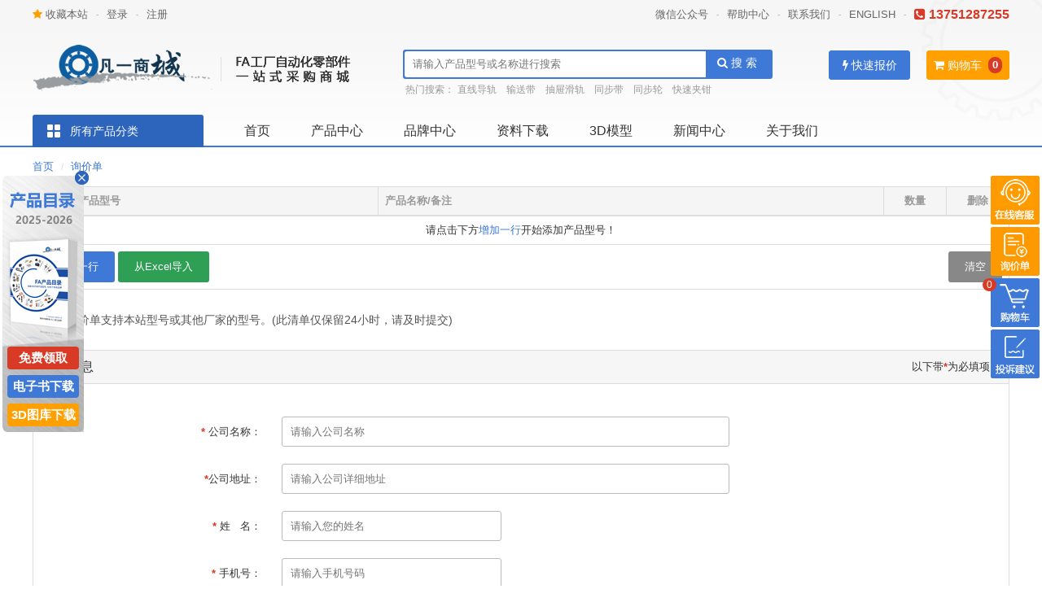

--- FILE ---
content_type: text/html; charset=utf-8
request_url: https://www.forrun.cn/quote.html
body_size: 7514
content:
<!doctype html>
<html>
<head>
<meta charset="utf-8">
<meta name="viewport" content="width=1200">
<meta name="renderer" content="webkit">
<title>快速询价_凡一商城</title>
<meta name="keywords" content="快速询价,在线询价" />
<meta name="description" content="凡一商城提供直线导轨、滚珠丝杠、模组以及FA工厂自动化零配件的在线快速报价服务。提交信息后，我们会尽快为您处理！" />
<link rel="stylesheet" href="/Static/css/public.min.css?v=bb4ad17c5f" type="text/css">
<link rel="stylesheet" href="/Static/css/quote.min.css?v=dd28de3cf1" type="text/css">
</head>

<body>
<script>
var _hmt = _hmt || [];
(function() {
  var hm = document.createElement("script");
  hm.src = "https://hm.baidu.com/hm.js?b3d415ce12db2482e7a7f1d9b1cbec62";
  var s = document.getElementsByTagName("script")[0]; 
  s.parentNode.insertBefore(hm, s);
})();
</script>
<div class="header">
	<div class="topline">
    <div class="frame">        <ul class="login-nav fl">
          <li class="addfav"><a href="javascript:void(0);" target="_parent" onclick="AddFav(window.location.href,document.title)" rel="nofollow"><i class="fa fa-star" aria-hidden="true"></i> 收藏本站</a></li><li class="br">-</li><li><a href="javascript:quicklogin(0);" rel="nofollow">登录</a></li><li class="br">-</li><li><a href="/user/signup.html" rel="nofollow">注册</a></li>
        </ul>        <ul class="tool-nav fr">
		  <li class="tool-sub"><a href="javascript:void(0);" rel="nofollow">微信公众号</a><img class="tool-sub-con" src="/Public/upload/info/2017/03-04/58ba66d5dc527.jpg" alt="凡一微信公众号二维码" /></li><li class="br">-</li><li><a href="/help/index.html">帮助中心</a></li><li class="br">-</li><li><a href="/help/contact.html" rel="nofollow">联系我们</a></li><li class="br">-</li><li><a href="https://www.forrun.net/" rel="nofollow" target="_blank">ENGLISH</a></li><li class="br">-</li><li class="telephone"><i class="fa fa-phone-square" aria-hidden="true"></i> 13751287255</li>
        </ul>
    </div>
  </div>
  <div class="top frame">
    <div class="logo"><a href="https://www.forrun.cn/" title="凡一工业品商城"><img src="/Public/upload/system/2025/04-01/67eb487b6e118.png" alt="凡一工业品商城"></a></div>
    <div class="search-bar">
        <div class="search-form">
            <form name="search_form" id="search_form" method="get" action="/search/">
                <input autocomplete="off" type="text" class="search-text" name="keyword" id="search_keyword" value="" placeholder="请输入产品型号或名称进行搜索"/>
                <button type="button" class="search-btn" id="search_submit"><i class="fa fa-search" aria-hidden="true"></i> 搜 索</button>
            </form>
            <div class="search-suggest"></div>
        </div>
        <div class="search-hot">
            <span>热门搜索：</span><a target="_blank" href="/search/?keyword=%E7%9B%B4%E7%BA%BF%E5%AF%BC%E8%BD%A8">直线导轨</a><a target="_blank" href="/search/?keyword=%E8%BE%93%E9%80%81%E5%B8%A6">输送带</a><a target="_blank" href="/search/?keyword=%E6%8A%BD%E5%B1%89%E6%BB%91%E8%BD%A8">抽屉滑轨</a><a target="_blank" href="/search/?keyword=%E5%90%8C%E6%AD%A5%E5%B8%A6">同步带</a><a target="_blank" href="/search/?keyword=%E5%90%8C%E6%AD%A5%E8%BD%AE">同步轮</a><a target="_blank" href="/search/?keyword=%E5%BF%AB%E9%80%9F%E5%A4%B9%E9%92%B3">快速夹钳</a>        </div>
    </div>
     <div class="top-cart" id="top_cart">
          <div class="top-my-cart">
              <div class="top-cart-btn">
                  <a href="/cart/index.html" ><i class="fa fa-shopping-cart" aria-hidden="true"></i> 购物车</a>
                  <span class="cart-num"><em class="cart_quantity">0</em></span>                      
              </div>
              <div class="top-cart-list"></div>
          </div>
      </div>
      <div class="top-quote">
        <a href="/quote.html"><i class="fa fa-bolt" aria-hidden="true"></i> 快速报价</a>
      </div>
  </div>
</div>  

<div class="nav">
	<div class="frame">
    	<div class="cate" id="cate">
        	<div class="cate-tit"><h2>所有产品分类</h2></div>
        	<div class="cate-list" id="cate-list"></div>
        </div>
      	<ul class="nav-right">
      		<li><a href="https://www.forrun.cn/">首页</a></li><li><a href="/catalog/" target="_blank">产品中心</a></li><li><a href="/brand/" >品牌中心</a></li><li><a href="/download/" >资料下载</a></li><li><a href="/models/" >3D模型</a></li><li><a href="/article/" >新闻中心</a></li><li><a href="/help/about.html" >关于我们</a></li>      	</ul>
    </div>
</div>
<div class="frame">
    <div class="breadcrumb"><a href="/">首页</a> <small>/</small> <a href="/quote.html">询价单</a></div>

    <div class="quote-list">
        <form name="quote_form" id="quote_form" action="/quote/ajax_list.html">
		<table class="table table-bordered table-hover" id="quote-table">
            <thead>
              <tr>
				<th class="q-index">序号</th>
                <th class="q-sku">产品型号</th>
                <th class="q-remark">产品名称/备注</th>
                <th class="q-num">数量</th>
                <th class="q-del">删除</th>
              </tr>
            </thead>
            <tbody id="quote_return">
            </tbody>
            <tfoot>
                <tr>
                  <td colspan='10'>
                    <div class="fl">
                        <a href="javascript:add_sku();" class="btn btn-info">增加一行</a>
						<a href="javascript:add_xls();" class="btn btn-success">从Excel导入</a>
                    </div>
                    <div class="fr">
                        <a href="javascript:clear_all();" class="btn">清空</a>
                    </div>
                  </td>
              </tr>
            </tfoot>
          </table>
		 </form>
    </div>
    <p class="tips-alert">提示：询价单支持本站型号或其他厂家的型号。(此清单仅保留24小时，请及时提交)</p>
	
	<form action="/quote/checkout.html" method="post" id="myform" enctype="multipart/form-data" class="mt20">
	<div class="quote-box">
        <div class="quote-tit"><h3>联系信息</h3><span>以下带<strong class="important">*</strong>为必填项目</span></div>
        <div class="quote-table">
            <table border="0" cellspacing="0" cellpadding="0">
                <tr>
                    <th><strong class="important">*</strong> 公司名称：</th>
                    <td><input class="ipc" type="text" name="company" placeholder="请输入公司名称" maxlength="30" size="65" value="" /></td>
                </tr>
                <tr>
                    <th><strong class="important">*</strong >公司地址：</th>
                    <td><input class="ipc" type="text" name="address" placeholder="请输入公司详细地址" maxlength="50" size="65" value=""/></td>
                </tr>
                <tr>
                    <th><strong class="important">*</strong > 姓&nbsp; &nbsp;名：</th>
                    <td><input class="ipc" type="text" name="name" placeholder="请输入您的姓名" maxlength="10" size="30" value=""/></td>
                </tr>
                <tr>
                    <th><strong class="important">*</strong> 手机号：</th>
                    <td><input class="ipc" type="text" name="mobile" id="mobile" placeholder="请输入手机号码" maxlength="11" size="30" value=""/></td>
                </tr>
                <tr>
                    <th>邮&nbsp; &nbsp;箱：</th>
                    <td><input class="ipc" type="text" name="email"  placeholder="请输入邮箱" size="30" value=""/></td>
                </tr>
                <tr>
                    <th> QQ号码：</th>
                    <td><input class="ipc" type="text" name="qq" placeholder="请输入QQ号码" size="30" value=""/></td>
                </tr>
				<tr>
                    <th style="vertical-align: top;">其他要求：</th>
                    <td>
                        <textarea class="ipc" name="remark" cols="100" rows="5"></textarea>
                        
                    </td>
                </tr>
            </table>
        </div>
    </div>
    
    <div class="ct mt20">
    <input type="button" value="立即提交" class="btn btn-info"  onclick="check_submit('#myform')"/>
    </div>
    </form>
</div>

<div class="footer">
    <div class="frame">
        <ul class="footer-good">
            <li class="f1"><h5>超短货期</h5><p>现货备存 闪电发货</p></li>
            <li class="f2"><h5>高品质保证</h5><p>专柜精选 优势供应</p></li>
            <li class="f3"><h5>全场包邮</h5><p>无论大小 全场免运费</p></li>
            <li class="f4"><h5>提供增值税发票</h5><p>商务凭证 省时省力</p></li>
			<li class="f5"><h5>一站式采购</h5><p>种类丰富 应有尽有</p></li>
        </ul>
    </div>
    
    <div class="footer-info">
        <div class="frame">
            <div class="footer-nav">
                <a href="/sitemap.html" >网站地图</a><span>-</span><a href="/help/about.html" >关于我们</a><span>-</span><a href="/help/contact.html" >联系我们</a><span>-</span><a href="/faq/" >产品问答</a><span>-</span><a href="/tools/" target="_blank">选型工具</a><span>-</span><a href="/video/" >应用视频</a><span>-</span><a href="/help/index.html" >帮助中心</a><span>-</span><a href="/help/license.html" >网站声明</a><span>-</span><a href="/join.html" target="_blank">寻找合伙人</a><span>-</span><a href="/supplier.html" target="_blank">供应商合作</a><span>-</span><a href="/tags/" target="_blank">热门标签</a>            </div>
            <div class="footer-help clearfix">
                <dl>
                        <dt>购买保障</dt><dd><a href="/help/delivery.html" target="_blank" rel="nofollow">闪电发货</a></dd><dd><a href="/help/competitive.html" target="_blank" rel="nofollow">核心竞争力</a></dd><dd><a href="/help/assurance.html" target="_blank" rel="nofollow">正品保证</a></dd>                    </dl><dl>
                        <dt>售后服务</dt><dd><a href="/help/commitment.html" target="_blank" rel="nofollow">服务承诺</a></dd><dd><a href="/help/returnpolicy.html" target="_blank" rel="nofollow">退换货政策</a></dd><dd><a href="/help/faq.html" target="_blank" rel="nofollow">常见问题</a></dd>                    </dl><dl>
                        <dt>支付方式</dt><dd><a href="/help/payment.html" target="_blank" rel="nofollow">付款账号</a></dd><dd><a href="/help/invoicedescription.html" target="_blank" rel="nofollow">发票说明</a></dd>                    </dl><dl>
                        <dt>物流配送</dt><dd><a href="/help/freight.html" target="_blank" rel="nofollow">运费说明</a></dd><dd><a href="/help/inspection.html" target="_blank" rel="nofollow">验货签收</a></dd>                    </dl>                <dl class="contact">
                    <dd class="tel"><i class="fa fa-phone-square" aria-hidden="true"></i> 13751287255</dd>
                    <dd>投诉电话：13580781277</dd>
                    <dd>投诉邮箱：eehpzhu@forrun.cn</dd>
                </dl>
                <dl class="last">
                    <dd><img src="/Static/images/about/contact-wx.jpg?v=1.1" alt="快速联系总经理"  height="100" width="100" /></dd>
        			<dd>快速联系总经理</dd>
                </dl>
            </div>
            <div class="copyright">
                <p>Copyright © 2016-2025 凡一（广东）工业技术有限公司  版权所有 保留一切权利  &nbsp; &nbsp;  备案号:<a href="https://beian.miit.gov.cn/" target="_blank" rel="nofollow">粤ICP备13076525号</a>  &nbsp; &nbsp; 营业执照:<a href="/help/businesslicense.html" target="_blank" rel="nofollow">9144190007958698XB</a></p>
                <div class="ct mt10">
                    <p>
                    <a href="http://www.cyberpolice.cn/" rel="nofollow" target="_blank"><img src="/Static/images/icon-footer-a.jpg" alt="网络警察"></a>&nbsp; &nbsp;
                    <a rel="nofollow" title="企业名称：凡一（广东）工业技术有限公司 法定代表人：朱红平 标识状态：已激活 粤工商备P191611000945"><img src="/Static/images/icon-footer-b.jpg" alt="粤工商备P191611000945"></a>&nbsp; &nbsp;
                    <a href="http://www.12377.cn/" rel="nofollow" target="_blank"><img src="/Static/images/icon-footer-c.jpg" alt="中国互联网举报中心"></a>&nbsp; &nbsp;
                    <a href="http://www.12377.cn/node_548446.htm" rel="nofollow" target="_blank"><img src="/Static/images/icon-footer-d.jpg" alt="网络举报APP下载"></a>
                    </p>                
                </div>
            </div>
        </div>    </div>
</div>

<div id="side-tools">
	<ul>
		<li class="t-service"><img class="hello" src="/Public/static/images/side-kefu-hello.gif" alt="hi"/><a href="javascript:void(0);" class="shangqiao" id="click-shangqiao"><img src="/Public/static/images/side-kefu.gif" alt="在线客服"/></a class="t-top"></li>
		<li class="t-quote"><a href="/quote.html"><span>快速报价</span></a></li>
		<li class="t-cart"><em class="cart_quantity">0</em><a href="/cart/index.html"><span>购物车</span></a></li>
		<li class="t-feedback"><a href="/guestbook.html"><span>投诉建议</span></a></li>
		<li class="t-top" style="display:none;"><a href="javascript:void(0);"><span>返回顶部</span></a></li>
	</ul>
</div>
<div id="win-login-box" class="hide">
    <form method="post" name="quicklogin_form">
        <h3><span>没有账号？&nbsp;<a href="/user/signup.html"><em class="important">马上注册</em></a></span>请登录</h3>
        <input type="hidden" name="win_referurl" id="win-referurl" value="/quote.html">
        <dl>
            <dt>用户名</dt>
            <dd><input class="win-login-ipt" type="text" id="win-username" name="win_username" placeholder="请输入手机号"/></dd>
        </dl>
        <dl>
            <dt>密&nbsp; &nbsp;码</dt>
            <dd><input class="win-login-ipt" name="win_password" id="win-password" type="password" placeholder="请输入密码" autocomplete="off"/></dd>
        </dl>
        <dl>
            <dt>验证码</dt>
            <dd><input class="win-login-ipt" style="width:120px; display:inline;" type="text" name="win_verify_code" id="win-verify_code" placeholder="不区分大小写" autocomplete="off" /> <img class="captcha" height="40" id="win-verify_code_img" src="/api/verify.html?type=user_login&size=20&length=4"  onclick="this.src=this.src+'?'+Math.random()" alt="验证码" /></dd>
        </dl>
        <div><input type="button" class="btn btn-info win-login-btn" onClick="check_quicklogin()" value="登 录"></div>
        <div class="mt10 clearfix">
            <label class="fl"><input name="win_remember" value="1" type="checkbox" id="win-remember" checked="checked"/> 下次自动登录</label>
            <a class="fr" href="/user/forget_password.html" >忘记密码？</a>
        </div>
    </form>
</div><div id="sider-soft">
	<a href="javascript:void(0);" class="sider-soft-close" onclick="$('#sider-soft').fadeOut()"><img src="/Static/images/soft/side-soft-close.png" title="点击关闭"  alt="点击关闭"></a>
	<a class="sider-soft-btn sider-soft-btn-r" href="/book.html" target="_blank" title="点击领取" rel="nofollow">免费领取</a>
	<a class="sider-soft-btn sider-soft-btn-b" href="https://www.forrun.cn/ebook/fa/" target="_blank" title="电子书" rel="nofollow">电子书下载</a>
	<a class="sider-soft-btn sider-soft-btn-o" href="https://www.forrun.cn/soft.html" target="_blank" title="3D选型图库" rel="nofollow">3D图库下载</a>
</div>

<script type="text/javascript">
var ROOT = '/';
var STATIC = '/Static/';
var UID = 0;
var IS_INDEX = 0;
var SSID = '7bfhp3i2b2ldn7ppjesqct21e5';
</script>
<script src="/Static/js/forrun.min.js?v=d4b8d7014a"></script>
<script src="/Public/js/plupload/plupload.full.min.js"></script>
<script src="/Static/js/quote.min.js?v=3fa32ff3cb"></script>
<script>ajax_sku_list();</script>
<div class="quote-upload hide" id="quote-upload">
	<div class="tit"><strong class="fl">表格模版(仅支持导入100个型号)：</strong>  <a class="fr" href="/Public/批量报价模板.xls" target="_blank">下载模版</a></div>
	<img src="/Public/fa/images/quote-m.jpg" />
	<div id="file-select" class="drop-upload">
		<p>拖放一个Excel文件到这里，或者 <a id="pickfile" href="javascript:;">选择文件</a></p>
	</div>
</div>
<script>
(function(){
    var bp = document.createElement('script');
    var curProtocol = window.location.protocol.split(':')[0];
    if (curProtocol === 'https') {
        bp.src = 'https://zz.bdstatic.com/linksubmit/push.js';        
    }
    else {
        bp.src = 'http://push.zhanzhang.baidu.com/push.js';
    }
    var s = document.getElementsByTagName("script")[0];
    s.parentNode.insertBefore(bp, s);
})();
</script>
<script>
(function(){
   var src = (document.location.protocol == "http:") ? "http://js.passport.qihucdn.com/11.0.1.js?ce11a493c2585650836f16b3b7800129":"https://jspassport.ssl.qhimg.com/11.0.1.js?ce11a493c2585650836f16b3b7800129";
   document.write('<s' + 'cript src="' + src + '" id="sozz"><\/script>');
})();
</script>
<script type="text/javascript" charset="utf-8" src="https://op.jiain.net/10031647/10036127.js"></script>
</body>
</html>

--- FILE ---
content_type: text/html;charset=UTF-8
request_url: https://op.jiain.net/10031647/10036127.js
body_size: 1062
content:


























if(typeof doyoo=='undefined' || !doyoo){
var d_genId=function(){
var id ='',ids='0123456789abcdef';
for(var i=0;i<32;i++){ id+=ids.charAt(Math.floor(Math.random()*16)); } return id;
};

var schema='http';
if(location.href.indexOf('https:') == 0){
schema = 'https';
}
var doyoo={
env:{
secure:schema=='https',
mon:'//m6817.talk99.cn/monitor',
chat:'https://chat2440.talk99.cn/chat',
file:'//aux.soperson.com',
compId:10031647,
confId:10036127,
workDomain:'',
vId:d_genId(),
lang:'sc',
fixFlash:0,
fixMobileScale:0,
subComp:3234,
_mark:'9ae86d28b3278a3ee11a97dc26c74144b5e4578b4dfd8a4a30fa998271a5967cfb474aa0f8837595'
},
chat:{
mobileColor:'',
mobileHeight:80,
mobileChatHintBottom:0,
mobileChatHintMode:0,
mobileChatHintColor:'',
mobileChatHintSize:0,
priorMiniChat:0
}

, monParam:{
index:-1,
preferConfig:0,

style:{mbg:'//a.looyu.com/10006/a2dbbd8cbe2c49889e4b9ee1f51c535c.png',mh:436,mw:860,
elepos:'0 0 0 0 0 0 0 0 117 18 300 50 427 18 300 50 0 0 0 0',
mbabg:'',
mbdbg:'',
mbpbg:''},

title:'',
text:'',
auto:-1,
group:'10040478',
start:'08:00',
end:'20:00',
mask:false,
status:true,
fx:0,
mini:1,
pos:0,
offShow:0,
loop:30,
autoHide:0,
hidePanel:0,
miniStyle:'#0680b2',
miniWidth:'340',
miniHeight:'490',
showPhone:0,
monHideStatus:[0,1,1],
monShowOnly:'',
autoDirectChat:-1,
allowMobileDirect:1,
minBallon:1,
chatFollow:1,
backCloseChat:0,
ratio:0
}




};

if(typeof talk99Init=="function"){talk99Init(doyoo)}if(!document.getElementById("doyoo_panel")){var supportJquery=typeof jQuery!="undefined";var doyooWrite=function(tag,opt){var el=document.createElement(tag);for(v in opt){if(opt.hasOwnProperty(v)){el.setAttribute(v,opt[v])}}var tar=document.body||document.getElementsByTagName("head")[0];tar.appendChild(el)};doyooWrite("link",{rel:"stylesheet",type:"text/css",href:"//aux.soperson.com/2025/looyu.f7bf1efc8b105c9c95d249e08b3cceda.css"});doyooWrite("script",{type:"text/javascript",src:"//aux.soperson.com/2025/looyu.07115efeaa2f9c223448dc31f9d9ee6c.js",charset:"utf-8"})};
}


--- FILE ---
content_type: text/html; charset=utf-8
request_url: https://www.forrun.cn/quote/ajax_list
body_size: 286
content:
<tr>
    <td colspan="10" class="ct">请点击下方<a href="javascript:add_sku();">增加一行</a>开始添加产品型号！</td>
</tr>

--- FILE ---
content_type: text/html; charset=utf-8
request_url: https://www.forrun.cn/Cart/header_cart_list
body_size: 314
content:
<div class="top-cart-empty">
  <p>购物车中还没有产品，赶紧选购吧！</p>
</div>
<script>
   $("#cart_quantity").text("");
</script>

--- FILE ---
content_type: text/html;charset=ISO-8859-1
request_url: https://m6817.talk99.cn/monitor/s?c=a&i=10031647&v=3479330f81d0265fa3d9c886d5ed1773&u=3479330f81d0265fa3d9c886d5ed1773&p=&ref=&site=3234&h=%E5%BF%AB%E9%80%9F%E8%AF%A2%E4%BB%B7_%E5%87%A1%E4%B8%80%E5%95%86%E5%9F%8E&w=https%3A%2F%2Fwww.forrun.cn%2Fquote.html&scn=1280*720&f=10036127&t=&ct=1&r=&p0=https%3A%2F%2Fwww.forrun.cn%2Fquote.html&x=1762238653434
body_size: 358
content:
doyoo.resp={"p":"2368636316","area":"\u7f8e\u56fd","c":"a","t":"10","status":1}

--- FILE ---
content_type: text/css
request_url: https://www.forrun.cn/Static/css/public.min.css?v=bb4ad17c5f
body_size: 13182
content:
@font-face{font-family:FontAwesome;src:url(../fonts/fontawesome-webfont.eot?v=4.7.0);src:url(../fonts/fontawesome-webfont.eot?#iefix&v=4.7.0) format('embedded-opentype'),url(../fonts/fontawesome-webfont.woff2?v=4.7.0) format('woff2'),url(../fonts/fontawesome-webfont.woff?v=4.7.0) format('woff'),url(../fonts/fontawesome-webfont.ttf?v=4.7.0) format('truetype'),url(../fonts/fontawesome-webfont.svg?v=4.7.0#fontawesomeregular) format('svg');font-weight:400;font-style:normal}.fa{display:inline-block;font:normal normal normal 14px/1 FontAwesome;font-size:inherit;text-rendering:auto;-webkit-font-smoothing:antialiased;-moz-osx-font-smoothing:grayscale}.fa-lg{font-size:1.33333333em;line-height:.75em;vertical-align:-15%}.fa-2x{font-size:2em}.fa-3x{font-size:3em}.fa-4x{font-size:4em}.fa-5x{font-size:5em}.fa-fw{width:1.28571429em;text-align:center}.fa-ul{padding-left:0;margin-left:2.14285714em;list-style-type:none}.fa-ul>li{position:relative}.fa-li{position:absolute;left:-2.14285714em;width:2.14285714em;top:.14285714em;text-align:center}.fa-li.fa-lg{left:-1.85714286em}.fa-border{padding:.2em .25em .15em;border:solid .08em #eee;border-radius:.1em}.fa-pull-left{float:left}.fa-pull-right{float:right}.fa.fa-pull-left{margin-right:.3em}.fa.fa-pull-right{margin-left:.3em}.pull-right{float:right}.pull-left{float:left}.fa.pull-left{margin-right:.3em}.fa.pull-right{margin-left:.3em}.fa-spin{-webkit-animation:fa-spin 2s infinite linear;animation:fa-spin 2s infinite linear}.fa-pulse{-webkit-animation:fa-spin 1s infinite steps(8);animation:fa-spin 1s infinite steps(8)}@-webkit-keyframes fa-spin{0%{-webkit-transform:rotate(0);transform:rotate(0)}100%{-webkit-transform:rotate(359deg);transform:rotate(359deg)}}@keyframes fa-spin{0%{-webkit-transform:rotate(0);transform:rotate(0)}100%{-webkit-transform:rotate(359deg);transform:rotate(359deg)}}.fa-rotate-90{-ms-filter:"progid:DXImageTransform.Microsoft.BasicImage(rotation=1)";-webkit-transform:rotate(90deg);-ms-transform:rotate(90deg);transform:rotate(90deg)}.fa-rotate-180{-ms-filter:"progid:DXImageTransform.Microsoft.BasicImage(rotation=2)";-webkit-transform:rotate(180deg);-ms-transform:rotate(180deg);transform:rotate(180deg)}.fa-rotate-270{-ms-filter:"progid:DXImageTransform.Microsoft.BasicImage(rotation=3)";-webkit-transform:rotate(270deg);-ms-transform:rotate(270deg);transform:rotate(270deg)}.fa-flip-horizontal{-ms-filter:"progid:DXImageTransform.Microsoft.BasicImage(rotation=0, mirror=1)";-webkit-transform:scale(-1,1);-ms-transform:scale(-1,1);transform:scale(-1,1)}.fa-flip-vertical{-ms-filter:"progid:DXImageTransform.Microsoft.BasicImage(rotation=2, mirror=1)";-webkit-transform:scale(1,-1);-ms-transform:scale(1,-1);transform:scale(1,-1)}:root .fa-flip-horizontal,:root .fa-flip-vertical,:root .fa-rotate-180,:root .fa-rotate-270,:root .fa-rotate-90{filter:none}.fa-stack{position:relative;display:inline-block;width:2em;height:2em;line-height:2em;vertical-align:middle}.fa-stack-1x,.fa-stack-2x{position:absolute;left:0;width:100%;text-align:center}.fa-stack-1x{line-height:inherit}.fa-stack-2x{font-size:2em}.fa-inverse{color:#fff}.fa-glass:before{content:"\f000"}.fa-music:before{content:"\f001"}.fa-search:before{content:"\f002"}.fa-envelope-o:before{content:"\f003"}.fa-heart:before{content:"\f004"}.fa-star:before{content:"\f005"}.fa-star-o:before{content:"\f006"}.fa-user:before{content:"\f007"}.fa-film:before{content:"\f008"}.fa-th-large:before{content:"\f009"}.fa-th:before{content:"\f00a"}.fa-th-list:before{content:"\f00b"}.fa-check:before{content:"\f00c"}.fa-close:before,.fa-remove:before,.fa-times:before{content:"\f00d"}.fa-search-plus:before{content:"\f00e"}.fa-search-minus:before{content:"\f010"}.fa-power-off:before{content:"\f011"}.fa-signal:before{content:"\f012"}.fa-cog:before,.fa-gear:before{content:"\f013"}.fa-trash-o:before{content:"\f014"}.fa-home:before{content:"\f015"}.fa-file-o:before{content:"\f016"}.fa-clock-o:before{content:"\f017"}.fa-road:before{content:"\f018"}.fa-download:before{content:"\f019"}.fa-arrow-circle-o-down:before{content:"\f01a"}.fa-arrow-circle-o-up:before{content:"\f01b"}.fa-inbox:before{content:"\f01c"}.fa-play-circle-o:before{content:"\f01d"}.fa-repeat:before,.fa-rotate-right:before{content:"\f01e"}.fa-refresh:before{content:"\f021"}.fa-list-alt:before{content:"\f022"}.fa-lock:before{content:"\f023"}.fa-flag:before{content:"\f024"}.fa-headphones:before{content:"\f025"}.fa-volume-off:before{content:"\f026"}.fa-volume-down:before{content:"\f027"}.fa-volume-up:before{content:"\f028"}.fa-qrcode:before{content:"\f029"}.fa-barcode:before{content:"\f02a"}.fa-tag:before{content:"\f02b"}.fa-tags:before{content:"\f02c"}.fa-book:before{content:"\f02d"}.fa-bookmark:before{content:"\f02e"}.fa-print:before{content:"\f02f"}.fa-camera:before{content:"\f030"}.fa-font:before{content:"\f031"}.fa-bold:before{content:"\f032"}.fa-italic:before{content:"\f033"}.fa-text-height:before{content:"\f034"}.fa-text-width:before{content:"\f035"}.fa-align-left:before{content:"\f036"}.fa-align-center:before{content:"\f037"}.fa-align-right:before{content:"\f038"}.fa-align-justify:before{content:"\f039"}.fa-list:before{content:"\f03a"}.fa-dedent:before,.fa-outdent:before{content:"\f03b"}.fa-indent:before{content:"\f03c"}.fa-video-camera:before{content:"\f03d"}.fa-image:before,.fa-photo:before,.fa-picture-o:before{content:"\f03e"}.fa-pencil:before{content:"\f040"}.fa-map-marker:before{content:"\f041"}.fa-adjust:before{content:"\f042"}.fa-tint:before{content:"\f043"}.fa-edit:before,.fa-pencil-square-o:before{content:"\f044"}.fa-share-square-o:before{content:"\f045"}.fa-check-square-o:before{content:"\f046"}.fa-arrows:before{content:"\f047"}.fa-step-backward:before{content:"\f048"}.fa-fast-backward:before{content:"\f049"}.fa-backward:before{content:"\f04a"}.fa-play:before{content:"\f04b"}.fa-pause:before{content:"\f04c"}.fa-stop:before{content:"\f04d"}.fa-forward:before{content:"\f04e"}.fa-fast-forward:before{content:"\f050"}.fa-step-forward:before{content:"\f051"}.fa-eject:before{content:"\f052"}.fa-chevron-left:before{content:"\f053"}.fa-chevron-right:before{content:"\f054"}.fa-plus-circle:before{content:"\f055"}.fa-minus-circle:before{content:"\f056"}.fa-times-circle:before{content:"\f057"}.fa-check-circle:before{content:"\f058"}.fa-question-circle:before{content:"\f059"}.fa-info-circle:before{content:"\f05a"}.fa-crosshairs:before{content:"\f05b"}.fa-times-circle-o:before{content:"\f05c"}.fa-check-circle-o:before{content:"\f05d"}.fa-ban:before{content:"\f05e"}.fa-arrow-left:before{content:"\f060"}.fa-arrow-right:before{content:"\f061"}.fa-arrow-up:before{content:"\f062"}.fa-arrow-down:before{content:"\f063"}.fa-mail-forward:before,.fa-share:before{content:"\f064"}.fa-expand:before{content:"\f065"}.fa-compress:before{content:"\f066"}.fa-plus:before{content:"\f067"}.fa-minus:before{content:"\f068"}.fa-asterisk:before{content:"\f069"}.fa-exclamation-circle:before{content:"\f06a"}.fa-gift:before{content:"\f06b"}.fa-leaf:before{content:"\f06c"}.fa-fire:before{content:"\f06d"}.fa-eye:before{content:"\f06e"}.fa-eye-slash:before{content:"\f070"}.fa-exclamation-triangle:before,.fa-warning:before{content:"\f071"}.fa-plane:before{content:"\f072"}.fa-calendar:before{content:"\f073"}.fa-random:before{content:"\f074"}.fa-comment:before{content:"\f075"}.fa-magnet:before{content:"\f076"}.fa-chevron-up:before{content:"\f077"}.fa-chevron-down:before{content:"\f078"}.fa-retweet:before{content:"\f079"}.fa-shopping-cart:before{content:"\f07a"}.fa-folder:before{content:"\f07b"}.fa-folder-open:before{content:"\f07c"}.fa-arrows-v:before{content:"\f07d"}.fa-arrows-h:before{content:"\f07e"}.fa-bar-chart-o:before,.fa-bar-chart:before{content:"\f080"}.fa-twitter-square:before{content:"\f081"}.fa-facebook-square:before{content:"\f082"}.fa-camera-retro:before{content:"\f083"}.fa-key:before{content:"\f084"}.fa-cogs:before,.fa-gears:before{content:"\f085"}.fa-comments:before{content:"\f086"}.fa-thumbs-o-up:before{content:"\f087"}.fa-thumbs-o-down:before{content:"\f088"}.fa-star-half:before{content:"\f089"}.fa-heart-o:before{content:"\f08a"}.fa-sign-out:before{content:"\f08b"}.fa-linkedin-square:before{content:"\f08c"}.fa-thumb-tack:before{content:"\f08d"}.fa-external-link:before{content:"\f08e"}.fa-sign-in:before{content:"\f090"}.fa-trophy:before{content:"\f091"}.fa-github-square:before{content:"\f092"}.fa-upload:before{content:"\f093"}.fa-lemon-o:before{content:"\f094"}.fa-phone:before{content:"\f095"}.fa-square-o:before{content:"\f096"}.fa-bookmark-o:before{content:"\f097"}.fa-phone-square:before{content:"\f098"}.fa-twitter:before{content:"\f099"}.fa-facebook-f:before,.fa-facebook:before{content:"\f09a"}.fa-github:before{content:"\f09b"}.fa-unlock:before{content:"\f09c"}.fa-credit-card:before{content:"\f09d"}.fa-feed:before,.fa-rss:before{content:"\f09e"}.fa-hdd-o:before{content:"\f0a0"}.fa-bullhorn:before{content:"\f0a1"}.fa-bell:before{content:"\f0f3"}.fa-certificate:before{content:"\f0a3"}.fa-hand-o-right:before{content:"\f0a4"}.fa-hand-o-left:before{content:"\f0a5"}.fa-hand-o-up:before{content:"\f0a6"}.fa-hand-o-down:before{content:"\f0a7"}.fa-arrow-circle-left:before{content:"\f0a8"}.fa-arrow-circle-right:before{content:"\f0a9"}.fa-arrow-circle-up:before{content:"\f0aa"}.fa-arrow-circle-down:before{content:"\f0ab"}.fa-globe:before{content:"\f0ac"}.fa-wrench:before{content:"\f0ad"}.fa-tasks:before{content:"\f0ae"}.fa-filter:before{content:"\f0b0"}.fa-briefcase:before{content:"\f0b1"}.fa-arrows-alt:before{content:"\f0b2"}.fa-group:before,.fa-users:before{content:"\f0c0"}.fa-chain:before,.fa-link:before{content:"\f0c1"}.fa-cloud:before{content:"\f0c2"}.fa-flask:before{content:"\f0c3"}.fa-cut:before,.fa-scissors:before{content:"\f0c4"}.fa-copy:before,.fa-files-o:before{content:"\f0c5"}.fa-paperclip:before{content:"\f0c6"}.fa-floppy-o:before,.fa-save:before{content:"\f0c7"}.fa-square:before{content:"\f0c8"}.fa-bars:before,.fa-navicon:before,.fa-reorder:before{content:"\f0c9"}.fa-list-ul:before{content:"\f0ca"}.fa-list-ol:before{content:"\f0cb"}.fa-strikethrough:before{content:"\f0cc"}.fa-underline:before{content:"\f0cd"}.fa-table:before{content:"\f0ce"}.fa-magic:before{content:"\f0d0"}.fa-truck:before{content:"\f0d1"}.fa-pinterest:before{content:"\f0d2"}.fa-pinterest-square:before{content:"\f0d3"}.fa-google-plus-square:before{content:"\f0d4"}.fa-google-plus:before{content:"\f0d5"}.fa-money:before{content:"\f0d6"}.fa-caret-down:before{content:"\f0d7"}.fa-caret-up:before{content:"\f0d8"}.fa-caret-left:before{content:"\f0d9"}.fa-caret-right:before{content:"\f0da"}.fa-columns:before{content:"\f0db"}.fa-sort:before,.fa-unsorted:before{content:"\f0dc"}.fa-sort-desc:before,.fa-sort-down:before{content:"\f0dd"}.fa-sort-asc:before,.fa-sort-up:before{content:"\f0de"}.fa-envelope:before{content:"\f0e0"}.fa-linkedin:before{content:"\f0e1"}.fa-rotate-left:before,.fa-undo:before{content:"\f0e2"}.fa-gavel:before,.fa-legal:before{content:"\f0e3"}.fa-dashboard:before,.fa-tachometer:before{content:"\f0e4"}.fa-comment-o:before{content:"\f0e5"}.fa-comments-o:before{content:"\f0e6"}.fa-bolt:before,.fa-flash:before{content:"\f0e7"}.fa-sitemap:before{content:"\f0e8"}.fa-umbrella:before{content:"\f0e9"}.fa-clipboard:before,.fa-paste:before{content:"\f0ea"}.fa-lightbulb-o:before{content:"\f0eb"}.fa-exchange:before{content:"\f0ec"}.fa-cloud-download:before{content:"\f0ed"}.fa-cloud-upload:before{content:"\f0ee"}.fa-user-md:before{content:"\f0f0"}.fa-stethoscope:before{content:"\f0f1"}.fa-suitcase:before{content:"\f0f2"}.fa-bell-o:before{content:"\f0a2"}.fa-coffee:before{content:"\f0f4"}.fa-cutlery:before{content:"\f0f5"}.fa-file-text-o:before{content:"\f0f6"}.fa-building-o:before{content:"\f0f7"}.fa-hospital-o:before{content:"\f0f8"}.fa-ambulance:before{content:"\f0f9"}.fa-medkit:before{content:"\f0fa"}.fa-fighter-jet:before{content:"\f0fb"}.fa-beer:before{content:"\f0fc"}.fa-h-square:before{content:"\f0fd"}.fa-plus-square:before{content:"\f0fe"}.fa-angle-double-left:before{content:"\f100"}.fa-angle-double-right:before{content:"\f101"}.fa-angle-double-up:before{content:"\f102"}.fa-angle-double-down:before{content:"\f103"}.fa-angle-left:before{content:"\f104"}.fa-angle-right:before{content:"\f105"}.fa-angle-up:before{content:"\f106"}.fa-angle-down:before{content:"\f107"}.fa-desktop:before{content:"\f108"}.fa-laptop:before{content:"\f109"}.fa-tablet:before{content:"\f10a"}.fa-mobile-phone:before,.fa-mobile:before{content:"\f10b"}.fa-circle-o:before{content:"\f10c"}.fa-quote-left:before{content:"\f10d"}.fa-quote-right:before{content:"\f10e"}.fa-spinner:before{content:"\f110"}.fa-circle:before{content:"\f111"}.fa-mail-reply:before,.fa-reply:before{content:"\f112"}.fa-github-alt:before{content:"\f113"}.fa-folder-o:before{content:"\f114"}.fa-folder-open-o:before{content:"\f115"}.fa-smile-o:before{content:"\f118"}.fa-frown-o:before{content:"\f119"}.fa-meh-o:before{content:"\f11a"}.fa-gamepad:before{content:"\f11b"}.fa-keyboard-o:before{content:"\f11c"}.fa-flag-o:before{content:"\f11d"}.fa-flag-checkered:before{content:"\f11e"}.fa-terminal:before{content:"\f120"}.fa-code:before{content:"\f121"}.fa-mail-reply-all:before,.fa-reply-all:before{content:"\f122"}.fa-star-half-empty:before,.fa-star-half-full:before,.fa-star-half-o:before{content:"\f123"}.fa-location-arrow:before{content:"\f124"}.fa-crop:before{content:"\f125"}.fa-code-fork:before{content:"\f126"}.fa-chain-broken:before,.fa-unlink:before{content:"\f127"}.fa-question:before{content:"\f128"}.fa-info:before{content:"\f129"}.fa-exclamation:before{content:"\f12a"}.fa-superscript:before{content:"\f12b"}.fa-subscript:before{content:"\f12c"}.fa-eraser:before{content:"\f12d"}.fa-puzzle-piece:before{content:"\f12e"}.fa-microphone:before{content:"\f130"}.fa-microphone-slash:before{content:"\f131"}.fa-shield:before{content:"\f132"}.fa-calendar-o:before{content:"\f133"}.fa-fire-extinguisher:before{content:"\f134"}.fa-rocket:before{content:"\f135"}.fa-maxcdn:before{content:"\f136"}.fa-chevron-circle-left:before{content:"\f137"}.fa-chevron-circle-right:before{content:"\f138"}.fa-chevron-circle-up:before{content:"\f139"}.fa-chevron-circle-down:before{content:"\f13a"}.fa-html5:before{content:"\f13b"}.fa-css3:before{content:"\f13c"}.fa-anchor:before{content:"\f13d"}.fa-unlock-alt:before{content:"\f13e"}.fa-bullseye:before{content:"\f140"}.fa-ellipsis-h:before{content:"\f141"}.fa-ellipsis-v:before{content:"\f142"}.fa-rss-square:before{content:"\f143"}.fa-play-circle:before{content:"\f144"}.fa-ticket:before{content:"\f145"}.fa-minus-square:before{content:"\f146"}.fa-minus-square-o:before{content:"\f147"}.fa-level-up:before{content:"\f148"}.fa-level-down:before{content:"\f149"}.fa-check-square:before{content:"\f14a"}.fa-pencil-square:before{content:"\f14b"}.fa-external-link-square:before{content:"\f14c"}.fa-share-square:before{content:"\f14d"}.fa-compass:before{content:"\f14e"}.fa-caret-square-o-down:before,.fa-toggle-down:before{content:"\f150"}.fa-caret-square-o-up:before,.fa-toggle-up:before{content:"\f151"}.fa-caret-square-o-right:before,.fa-toggle-right:before{content:"\f152"}.fa-eur:before,.fa-euro:before{content:"\f153"}.fa-gbp:before{content:"\f154"}.fa-dollar:before,.fa-usd:before{content:"\f155"}.fa-inr:before,.fa-rupee:before{content:"\f156"}.fa-cny:before,.fa-jpy:before,.fa-rmb:before,.fa-yen:before{content:"\f157"}.fa-rouble:before,.fa-rub:before,.fa-ruble:before{content:"\f158"}.fa-krw:before,.fa-won:before{content:"\f159"}.fa-bitcoin:before,.fa-btc:before{content:"\f15a"}.fa-file:before{content:"\f15b"}.fa-file-text:before{content:"\f15c"}.fa-sort-alpha-asc:before{content:"\f15d"}.fa-sort-alpha-desc:before{content:"\f15e"}.fa-sort-amount-asc:before{content:"\f160"}.fa-sort-amount-desc:before{content:"\f161"}.fa-sort-numeric-asc:before{content:"\f162"}.fa-sort-numeric-desc:before{content:"\f163"}.fa-thumbs-up:before{content:"\f164"}.fa-thumbs-down:before{content:"\f165"}.fa-youtube-square:before{content:"\f166"}.fa-youtube:before{content:"\f167"}.fa-xing:before{content:"\f168"}.fa-xing-square:before{content:"\f169"}.fa-youtube-play:before{content:"\f16a"}.fa-dropbox:before{content:"\f16b"}.fa-stack-overflow:before{content:"\f16c"}.fa-instagram:before{content:"\f16d"}.fa-flickr:before{content:"\f16e"}.fa-adn:before{content:"\f170"}.fa-bitbucket:before{content:"\f171"}.fa-bitbucket-square:before{content:"\f172"}.fa-tumblr:before{content:"\f173"}.fa-tumblr-square:before{content:"\f174"}.fa-long-arrow-down:before{content:"\f175"}.fa-long-arrow-up:before{content:"\f176"}.fa-long-arrow-left:before{content:"\f177"}.fa-long-arrow-right:before{content:"\f178"}.fa-apple:before{content:"\f179"}.fa-windows:before{content:"\f17a"}.fa-android:before{content:"\f17b"}.fa-linux:before{content:"\f17c"}.fa-dribbble:before{content:"\f17d"}.fa-skype:before{content:"\f17e"}.fa-foursquare:before{content:"\f180"}.fa-trello:before{content:"\f181"}.fa-female:before{content:"\f182"}.fa-male:before{content:"\f183"}.fa-gittip:before,.fa-gratipay:before{content:"\f184"}.fa-sun-o:before{content:"\f185"}.fa-moon-o:before{content:"\f186"}.fa-archive:before{content:"\f187"}.fa-bug:before{content:"\f188"}.fa-vk:before{content:"\f189"}.fa-weibo:before{content:"\f18a"}.fa-renren:before{content:"\f18b"}.fa-pagelines:before{content:"\f18c"}.fa-stack-exchange:before{content:"\f18d"}.fa-arrow-circle-o-right:before{content:"\f18e"}.fa-arrow-circle-o-left:before{content:"\f190"}.fa-caret-square-o-left:before,.fa-toggle-left:before{content:"\f191"}.fa-dot-circle-o:before{content:"\f192"}.fa-wheelchair:before{content:"\f193"}.fa-vimeo-square:before{content:"\f194"}.fa-try:before,.fa-turkish-lira:before{content:"\f195"}.fa-plus-square-o:before{content:"\f196"}.fa-space-shuttle:before{content:"\f197"}.fa-slack:before{content:"\f198"}.fa-envelope-square:before{content:"\f199"}.fa-wordpress:before{content:"\f19a"}.fa-openid:before{content:"\f19b"}.fa-bank:before,.fa-institution:before,.fa-university:before{content:"\f19c"}.fa-graduation-cap:before,.fa-mortar-board:before{content:"\f19d"}.fa-yahoo:before{content:"\f19e"}.fa-google:before{content:"\f1a0"}.fa-reddit:before{content:"\f1a1"}.fa-reddit-square:before{content:"\f1a2"}.fa-stumbleupon-circle:before{content:"\f1a3"}.fa-stumbleupon:before{content:"\f1a4"}.fa-delicious:before{content:"\f1a5"}.fa-digg:before{content:"\f1a6"}.fa-pied-piper-pp:before{content:"\f1a7"}.fa-pied-piper-alt:before{content:"\f1a8"}.fa-drupal:before{content:"\f1a9"}.fa-joomla:before{content:"\f1aa"}.fa-language:before{content:"\f1ab"}.fa-fax:before{content:"\f1ac"}.fa-building:before{content:"\f1ad"}.fa-child:before{content:"\f1ae"}.fa-paw:before{content:"\f1b0"}.fa-spoon:before{content:"\f1b1"}.fa-cube:before{content:"\f1b2"}.fa-cubes:before{content:"\f1b3"}.fa-behance:before{content:"\f1b4"}.fa-behance-square:before{content:"\f1b5"}.fa-steam:before{content:"\f1b6"}.fa-steam-square:before{content:"\f1b7"}.fa-recycle:before{content:"\f1b8"}.fa-automobile:before,.fa-car:before{content:"\f1b9"}.fa-cab:before,.fa-taxi:before{content:"\f1ba"}.fa-tree:before{content:"\f1bb"}.fa-spotify:before{content:"\f1bc"}.fa-deviantart:before{content:"\f1bd"}.fa-soundcloud:before{content:"\f1be"}.fa-database:before{content:"\f1c0"}.fa-file-pdf-o:before{content:"\f1c1"}.fa-file-word-o:before{content:"\f1c2"}.fa-file-excel-o:before{content:"\f1c3"}.fa-file-powerpoint-o:before{content:"\f1c4"}.fa-file-image-o:before,.fa-file-photo-o:before,.fa-file-picture-o:before{content:"\f1c5"}.fa-file-archive-o:before,.fa-file-zip-o:before{content:"\f1c6"}.fa-file-audio-o:before,.fa-file-sound-o:before{content:"\f1c7"}.fa-file-movie-o:before,.fa-file-video-o:before{content:"\f1c8"}.fa-file-code-o:before{content:"\f1c9"}.fa-vine:before{content:"\f1ca"}.fa-codepen:before{content:"\f1cb"}.fa-jsfiddle:before{content:"\f1cc"}.fa-life-bouy:before,.fa-life-buoy:before,.fa-life-ring:before,.fa-life-saver:before,.fa-support:before{content:"\f1cd"}.fa-circle-o-notch:before{content:"\f1ce"}.fa-ra:before,.fa-rebel:before,.fa-resistance:before{content:"\f1d0"}.fa-empire:before,.fa-ge:before{content:"\f1d1"}.fa-git-square:before{content:"\f1d2"}.fa-git:before{content:"\f1d3"}.fa-hacker-news:before,.fa-y-combinator-square:before,.fa-yc-square:before{content:"\f1d4"}.fa-tencent-weibo:before{content:"\f1d5"}.fa-qq:before{content:"\f1d6"}.fa-wechat:before,.fa-weixin:before{content:"\f1d7"}.fa-paper-plane:before,.fa-send:before{content:"\f1d8"}.fa-paper-plane-o:before,.fa-send-o:before{content:"\f1d9"}.fa-history:before{content:"\f1da"}.fa-circle-thin:before{content:"\f1db"}.fa-header:before{content:"\f1dc"}.fa-paragraph:before{content:"\f1dd"}.fa-sliders:before{content:"\f1de"}.fa-share-alt:before{content:"\f1e0"}.fa-share-alt-square:before{content:"\f1e1"}.fa-bomb:before{content:"\f1e2"}.fa-futbol-o:before,.fa-soccer-ball-o:before{content:"\f1e3"}.fa-tty:before{content:"\f1e4"}.fa-binoculars:before{content:"\f1e5"}.fa-plug:before{content:"\f1e6"}.fa-slideshare:before{content:"\f1e7"}.fa-twitch:before{content:"\f1e8"}.fa-yelp:before{content:"\f1e9"}.fa-newspaper-o:before{content:"\f1ea"}.fa-wifi:before{content:"\f1eb"}.fa-calculator:before{content:"\f1ec"}.fa-paypal:before{content:"\f1ed"}.fa-google-wallet:before{content:"\f1ee"}.fa-cc-visa:before{content:"\f1f0"}.fa-cc-mastercard:before{content:"\f1f1"}.fa-cc-discover:before{content:"\f1f2"}.fa-cc-amex:before{content:"\f1f3"}.fa-cc-paypal:before{content:"\f1f4"}.fa-cc-stripe:before{content:"\f1f5"}.fa-bell-slash:before{content:"\f1f6"}.fa-bell-slash-o:before{content:"\f1f7"}.fa-trash:before{content:"\f1f8"}.fa-copyright:before{content:"\f1f9"}.fa-at:before{content:"\f1fa"}.fa-eyedropper:before{content:"\f1fb"}.fa-paint-brush:before{content:"\f1fc"}.fa-birthday-cake:before{content:"\f1fd"}.fa-area-chart:before{content:"\f1fe"}.fa-pie-chart:before{content:"\f200"}.fa-line-chart:before{content:"\f201"}.fa-lastfm:before{content:"\f202"}.fa-lastfm-square:before{content:"\f203"}.fa-toggle-off:before{content:"\f204"}.fa-toggle-on:before{content:"\f205"}.fa-bicycle:before{content:"\f206"}.fa-bus:before{content:"\f207"}.fa-ioxhost:before{content:"\f208"}.fa-angellist:before{content:"\f209"}.fa-cc:before{content:"\f20a"}.fa-ils:before,.fa-shekel:before,.fa-sheqel:before{content:"\f20b"}.fa-meanpath:before{content:"\f20c"}.fa-buysellads:before{content:"\f20d"}.fa-connectdevelop:before{content:"\f20e"}.fa-dashcube:before{content:"\f210"}.fa-forumbee:before{content:"\f211"}.fa-leanpub:before{content:"\f212"}.fa-sellsy:before{content:"\f213"}.fa-shirtsinbulk:before{content:"\f214"}.fa-simplybuilt:before{content:"\f215"}.fa-skyatlas:before{content:"\f216"}.fa-cart-plus:before{content:"\f217"}.fa-cart-arrow-down:before{content:"\f218"}.fa-diamond:before{content:"\f219"}.fa-ship:before{content:"\f21a"}.fa-user-secret:before{content:"\f21b"}.fa-motorcycle:before{content:"\f21c"}.fa-street-view:before{content:"\f21d"}.fa-heartbeat:before{content:"\f21e"}.fa-venus:before{content:"\f221"}.fa-mars:before{content:"\f222"}.fa-mercury:before{content:"\f223"}.fa-intersex:before,.fa-transgender:before{content:"\f224"}.fa-transgender-alt:before{content:"\f225"}.fa-venus-double:before{content:"\f226"}.fa-mars-double:before{content:"\f227"}.fa-venus-mars:before{content:"\f228"}.fa-mars-stroke:before{content:"\f229"}.fa-mars-stroke-v:before{content:"\f22a"}.fa-mars-stroke-h:before{content:"\f22b"}.fa-neuter:before{content:"\f22c"}.fa-genderless:before{content:"\f22d"}.fa-facebook-official:before{content:"\f230"}.fa-pinterest-p:before{content:"\f231"}.fa-whatsapp:before{content:"\f232"}.fa-server:before{content:"\f233"}.fa-user-plus:before{content:"\f234"}.fa-user-times:before{content:"\f235"}.fa-bed:before,.fa-hotel:before{content:"\f236"}.fa-viacoin:before{content:"\f237"}.fa-train:before{content:"\f238"}.fa-subway:before{content:"\f239"}.fa-medium:before{content:"\f23a"}.fa-y-combinator:before,.fa-yc:before{content:"\f23b"}.fa-optin-monster:before{content:"\f23c"}.fa-opencart:before{content:"\f23d"}.fa-expeditedssl:before{content:"\f23e"}.fa-battery-4:before,.fa-battery-full:before,.fa-battery:before{content:"\f240"}.fa-battery-3:before,.fa-battery-three-quarters:before{content:"\f241"}.fa-battery-2:before,.fa-battery-half:before{content:"\f242"}.fa-battery-1:before,.fa-battery-quarter:before{content:"\f243"}.fa-battery-0:before,.fa-battery-empty:before{content:"\f244"}.fa-mouse-pointer:before{content:"\f245"}.fa-i-cursor:before{content:"\f246"}.fa-object-group:before{content:"\f247"}.fa-object-ungroup:before{content:"\f248"}.fa-sticky-note:before{content:"\f249"}.fa-sticky-note-o:before{content:"\f24a"}.fa-cc-jcb:before{content:"\f24b"}.fa-cc-diners-club:before{content:"\f24c"}.fa-clone:before{content:"\f24d"}.fa-balance-scale:before{content:"\f24e"}.fa-hourglass-o:before{content:"\f250"}.fa-hourglass-1:before,.fa-hourglass-start:before{content:"\f251"}.fa-hourglass-2:before,.fa-hourglass-half:before{content:"\f252"}.fa-hourglass-3:before,.fa-hourglass-end:before{content:"\f253"}.fa-hourglass:before{content:"\f254"}.fa-hand-grab-o:before,.fa-hand-rock-o:before{content:"\f255"}.fa-hand-paper-o:before,.fa-hand-stop-o:before{content:"\f256"}.fa-hand-scissors-o:before{content:"\f257"}.fa-hand-lizard-o:before{content:"\f258"}.fa-hand-spock-o:before{content:"\f259"}.fa-hand-pointer-o:before{content:"\f25a"}.fa-hand-peace-o:before{content:"\f25b"}.fa-trademark:before{content:"\f25c"}.fa-registered:before{content:"\f25d"}.fa-creative-commons:before{content:"\f25e"}.fa-gg:before{content:"\f260"}.fa-gg-circle:before{content:"\f261"}.fa-tripadvisor:before{content:"\f262"}.fa-odnoklassniki:before{content:"\f263"}.fa-odnoklassniki-square:before{content:"\f264"}.fa-get-pocket:before{content:"\f265"}.fa-wikipedia-w:before{content:"\f266"}.fa-safari:before{content:"\f267"}.fa-chrome:before{content:"\f268"}.fa-firefox:before{content:"\f269"}.fa-opera:before{content:"\f26a"}.fa-internet-explorer:before{content:"\f26b"}.fa-television:before,.fa-tv:before{content:"\f26c"}.fa-contao:before{content:"\f26d"}.fa-500px:before{content:"\f26e"}.fa-amazon:before{content:"\f270"}.fa-calendar-plus-o:before{content:"\f271"}.fa-calendar-minus-o:before{content:"\f272"}.fa-calendar-times-o:before{content:"\f273"}.fa-calendar-check-o:before{content:"\f274"}.fa-industry:before{content:"\f275"}.fa-map-pin:before{content:"\f276"}.fa-map-signs:before{content:"\f277"}.fa-map-o:before{content:"\f278"}.fa-map:before{content:"\f279"}.fa-commenting:before{content:"\f27a"}.fa-commenting-o:before{content:"\f27b"}.fa-houzz:before{content:"\f27c"}.fa-vimeo:before{content:"\f27d"}.fa-black-tie:before{content:"\f27e"}.fa-fonticons:before{content:"\f280"}.fa-reddit-alien:before{content:"\f281"}.fa-edge:before{content:"\f282"}.fa-credit-card-alt:before{content:"\f283"}.fa-codiepie:before{content:"\f284"}.fa-modx:before{content:"\f285"}.fa-fort-awesome:before{content:"\f286"}.fa-usb:before{content:"\f287"}.fa-product-hunt:before{content:"\f288"}.fa-mixcloud:before{content:"\f289"}.fa-scribd:before{content:"\f28a"}.fa-pause-circle:before{content:"\f28b"}.fa-pause-circle-o:before{content:"\f28c"}.fa-stop-circle:before{content:"\f28d"}.fa-stop-circle-o:before{content:"\f28e"}.fa-shopping-bag:before{content:"\f290"}.fa-shopping-basket:before{content:"\f291"}.fa-hashtag:before{content:"\f292"}.fa-bluetooth:before{content:"\f293"}.fa-bluetooth-b:before{content:"\f294"}.fa-percent:before{content:"\f295"}.fa-gitlab:before{content:"\f296"}.fa-wpbeginner:before{content:"\f297"}.fa-wpforms:before{content:"\f298"}.fa-envira:before{content:"\f299"}.fa-universal-access:before{content:"\f29a"}.fa-wheelchair-alt:before{content:"\f29b"}.fa-question-circle-o:before{content:"\f29c"}.fa-blind:before{content:"\f29d"}.fa-audio-description:before{content:"\f29e"}.fa-volume-control-phone:before{content:"\f2a0"}.fa-braille:before{content:"\f2a1"}.fa-assistive-listening-systems:before{content:"\f2a2"}.fa-american-sign-language-interpreting:before,.fa-asl-interpreting:before{content:"\f2a3"}.fa-deaf:before,.fa-deafness:before,.fa-hard-of-hearing:before{content:"\f2a4"}.fa-glide:before{content:"\f2a5"}.fa-glide-g:before{content:"\f2a6"}.fa-sign-language:before,.fa-signing:before{content:"\f2a7"}.fa-low-vision:before{content:"\f2a8"}.fa-viadeo:before{content:"\f2a9"}.fa-viadeo-square:before{content:"\f2aa"}.fa-snapchat:before{content:"\f2ab"}.fa-snapchat-ghost:before{content:"\f2ac"}.fa-snapchat-square:before{content:"\f2ad"}.fa-pied-piper:before{content:"\f2ae"}.fa-first-order:before{content:"\f2b0"}.fa-yoast:before{content:"\f2b1"}.fa-themeisle:before{content:"\f2b2"}.fa-google-plus-circle:before,.fa-google-plus-official:before{content:"\f2b3"}.fa-fa:before,.fa-font-awesome:before{content:"\f2b4"}.fa-handshake-o:before{content:"\f2b5"}.fa-envelope-open:before{content:"\f2b6"}.fa-envelope-open-o:before{content:"\f2b7"}.fa-linode:before{content:"\f2b8"}.fa-address-book:before{content:"\f2b9"}.fa-address-book-o:before{content:"\f2ba"}.fa-address-card:before,.fa-vcard:before{content:"\f2bb"}.fa-address-card-o:before,.fa-vcard-o:before{content:"\f2bc"}.fa-user-circle:before{content:"\f2bd"}.fa-user-circle-o:before{content:"\f2be"}.fa-user-o:before{content:"\f2c0"}.fa-id-badge:before{content:"\f2c1"}.fa-drivers-license:before,.fa-id-card:before{content:"\f2c2"}.fa-drivers-license-o:before,.fa-id-card-o:before{content:"\f2c3"}.fa-quora:before{content:"\f2c4"}.fa-free-code-camp:before{content:"\f2c5"}.fa-telegram:before{content:"\f2c6"}.fa-thermometer-4:before,.fa-thermometer-full:before,.fa-thermometer:before{content:"\f2c7"}.fa-thermometer-3:before,.fa-thermometer-three-quarters:before{content:"\f2c8"}.fa-thermometer-2:before,.fa-thermometer-half:before{content:"\f2c9"}.fa-thermometer-1:before,.fa-thermometer-quarter:before{content:"\f2ca"}.fa-thermometer-0:before,.fa-thermometer-empty:before{content:"\f2cb"}.fa-shower:before{content:"\f2cc"}.fa-bath:before,.fa-bathtub:before,.fa-s15:before{content:"\f2cd"}.fa-podcast:before{content:"\f2ce"}.fa-window-maximize:before{content:"\f2d0"}.fa-window-minimize:before{content:"\f2d1"}.fa-window-restore:before{content:"\f2d2"}.fa-times-rectangle:before,.fa-window-close:before{content:"\f2d3"}.fa-times-rectangle-o:before,.fa-window-close-o:before{content:"\f2d4"}.fa-bandcamp:before{content:"\f2d5"}.fa-grav:before{content:"\f2d6"}.fa-etsy:before{content:"\f2d7"}.fa-imdb:before{content:"\f2d8"}.fa-ravelry:before{content:"\f2d9"}.fa-eercast:before{content:"\f2da"}.fa-microchip:before{content:"\f2db"}.fa-snowflake-o:before{content:"\f2dc"}.fa-superpowers:before{content:"\f2dd"}.fa-wpexplorer:before{content:"\f2de"}.fa-meetup:before{content:"\f2e0"}.sr-only{position:absolute;width:1px;height:1px;padding:0;margin:-1px;overflow:hidden;clip:rect(0,0,0,0);border:0}.sr-only-focusable:active,.sr-only-focusable:focus{position:static;width:auto;height:auto;margin:0;overflow:visible;clip:auto}button,fieldset,img{border:0}blockquote,body,button,code,dd,div,dl,dt,fieldset,form,h1,h2,h3,h4,h5,h6,html,input,legend,li,ol,p,pre,td,textarea,th,ul{margin:0;padding:0;font-weight:400}html{-webkit-text-size-adjust:none}button{overflow:visible;text-align:center}button,img,input,select,textarea{vertical-align:middle}ol,ul{list-style:none}label{cursor:pointer}caption,legend{display:none}.block,article,aside,footer,header,nav,section{display:block}table{border-collapse:collapse;border-spacing:0}caption,td,th{font-weight:400}address,cite,em,i{font-style:normal}sup{font-size:12px;color:#999}abbr{border-bottom:1px dotted #566362;cursor:help}hr{height:1px;border:0;border-top-width:1px;border-top-style:solid;border-top-color:#ddd;margin:10px 0}h2{font-size:14px}h3,h4{font-size:12px}mark{background:0;color:#dd4b39}small{color:#666;font-weight:400}button,input{line-height:normal}button::-moz-focus-inner,input::-moz-focus-inner{padding:0;border:0}button,input[type=button],input[type=reset],input[type=submit]{cursor:pointer;-webkit-appearance:button}input[type=search]{-webkit-appearance:textfield;-webkit-box-sizing:content-box;-moz-box-sizing:content-box;box-sizing:content-box}input[type=search]::-webkit-search-cancel-button,input[type=search]::-webkit-search-decoration{-webkit-appearance:none}button,input[type=button],input[type=reset],input[type=submit],textarea{-webkit-appearance:none}button:focus,input:focus,select:focus,textarea:focus{outline:0}body{color:#333;font-family:"Microsoft YaHei","Lucida Grande",Arial,Helvetica,Verdana,sans-serif;font-size:13px;line-height:1.5em;background-color:#fff;background-image:url(../images/body-bg.png);background-repeat:repeat-x;background-position:center top}a{transition:.4s all;-webkit-transition:.4s all;-o-transition:.4s all;-moz-transition:.4s all;-ms-transition:.4s all}a:active,a:hover,a:link,a:visited{color:#3e79d7;text-decoration:none}a:active,a:hover{color:#ffa900}input.disabled,input[disabled]{background-color:#f0f0f0;color:#999;cursor:not-allowed}.fl{float:left}.fr{float:right}.ct{text-align:center!important}.cr{text-align:right!important}.hide{display:none}.clear{clear:both;font-size:0;line-height:0;height:0;overflow:hidden}.clearfix:after{content:".";display:block;height:0;clear:both;visibility:hidden}.clearfix{zoom:1}.mr5{margin-right:5px!important}.mr10{margin-right:10px!important}.mr21{margin-right:21px!important}.mr25{margin-right:25px!important}.mt5{margin-top:5px!important}.mt10{margin-top:10px!important}.mt15{margin-top:10px!important}.mt20{margin-top:20px!important}.mt30{margin-top:30px!important}.mt35{margin-top:35px!important}.mt40{margin-top:40px!important}.mt50{margin-top:50px!important}.wp50{width:50%}.w100{width:100px}.w150{width:150px}.w300{width:300px}.w400{width:400px}.w500{width:500px}.ipc,.ipt{font-family:Arial,Helvetica,Verdana,sans-serif;font-size:13px;background-color:#fff;padding:0 10px}.ipt{border:1px solid #bbb;-webkit-border-radius:3px;-moz-border-radius:3px;border-radius:3px;height:36px;line-height:36px;box-sizing:border-box}.ipt[readonly]{background-color:#f0f0f0}.ipc{border:1px solid #bbb;-webkit-border-radius:3px;-moz-border-radius:3px;border-radius:3px;padding:10px}.input-sm{border:1px solid #bbb;-webkit-border-radius:3px;-moz-border-radius:3px;border-radius:3px;height:20px;line-height:20px;box-sizing:border-box}textarea.ipc{font-size:12px;line-height:20px}.border{border:1px solid #ddd;-webkit-border-radius:3px;-moz-border-radius:3px;border-radius:3px}.p10{padding:10px}.p15{padding:15px}.p20{padding:20px}.btn,.btn:link,.btn:visited{transition:all .4s;-moz-transition:all .4s;-webkit-transition:all .4s;-ms-transition:all .4s;-o-transition:all .4s;display:inline-block;border:0;background:#888;color:#fff;padding:10px 20px;cursor:pointer;font-family:"Microsoft YaHei","Lucida Grande",Arial,Helvetica,Verdana,sans-serif;font-weight:400;-webkit-border-radius:3px;-moz-border-radius:3px;border-radius:3px}.btn:hover{color:#fff;background:#3e79d7}.btn-submit,.btn-submit:link,.btn-submit:visited{color:#fff;background-color:#ff9f00}.btn-success,.btn-success:link,.btn-success:visited{color:#fff;background-color:#2e9f54}.btn-error,.btn-error:link,.btn-error:visited{color:#fff;background-color:#b94a48}.btn-info,.btn-info:link,.btn-info:visited{color:#fff;background-color:#3e79d7}.btn-error:hover,.btn-submit:hover,.btn-success:hover{color:#fff;background-color:#3e79d7}.btn-buy{background-color:#ff9f00;font-size:16px;padding:10px 20px}.btn-kefu{background-color:#d93a26;font-size:16px;padding:10px 20px}.btn-small{height:22px;line-height:22px;padding:5px 8px!important}.btn-block{display:block;width:100%;box-sizing:border-box}.btn-download{cursor:pointer}.badge,.label,sup{vertical-align:baseline}.badge,.label{display:inline-block;padding:2px 4px;font-size:12px;line-height:14px;color:#fff;white-space:nowrap;background-color:#999}.label{-webkit-border-radius:3px;-moz-border-radius:3px;border-radius:3px}.badge{padding-right:9px;padding-left:9px;-webkit-border-radius:9px;-moz-border-radius:9px;border-radius:9px}.badge:empty,.label:empty{display:none}a.badge:hover,a.label:hover{color:#fff;text-decoration:none;cursor:pointer}.badge-important,.label-important{background-color:#b94a48}.badge-important[href],.label-important[href]{background-color:#953b39}.badge-warning,.label-warning{background-color:#f89406}.badge-warning[href],.label-warning[href]{background-color:#c67605}.badge-success,.label-success{background-color:#468847}.badge-success[href],.label-success[href]{background-color:#356635}.badge-info,.label-info{background-color:#3a87ad}.badge-info[href],.label-info[href]{background-color:#2d6987}.badge-inverse,.label-inverse{background-color:#333}.require{padding-right:5px;color:red}.less-important{color:#888}.important{color:#d93a26}.orange{color:#ff9f00}.captcha{cursor:pointer}.frame,.frame-s{margin:0 auto}.frame{width:1200px}.frame-s{width:1000px}.tips-alert,.tips-success{color:#555;line-height:34px;font-size:14px}.tips-alert i{color:#ff9f00}.tips-success i{color:#2e9f54}.tips-error{color:#d93a26;padding-left:10px}.topline,.topline a:link,.topline a:visited{color:#666}.topline,.topline em{color:#3e79d7}.tool-sub,.topline,.topline .frame{height:36px}.header{display:block;width:100%}.header li.br,.header-simple li.br,.login-nav li,.tool-nav li{display:inline-block;line-height:36px;float:left}.topline a:hover{color:#ff9f00}.welcome{line-height:36px;font-size:12px;margin-right:15px}.header li.br,.header-simple li.br{padding:0 10px;color:#bbb;font-size:10px}.header li.addfav i{color:#ff9f00}.header li.telephone,.header-simple li.telephone{color:#d93a26;font-size:16px;font-weight:700}.header li.freeqq a{color:#d93a26;font-size:16px;font-weight:700}.header li.freeqq a:hover{color:#ff9f00}.tool-sub{position:relative}.tool-sub-con{display:none;position:absolute;top:30px;left:-75px;width:200px;height:200px;border:1px solid #eee;z-index:1000;background-color:#fff}.header-simple{height:100px;background-color:#f8f8f8;border-bottom:solid 2px #eee}.header-simple .tool-nav{margin-top:30px}.top{height:105px}.logo{padding-top:15px;float:left}.search-bar{float:left;padding:25px 0 0 50px}.search-form{width:450px;position:relative;border:2px solid #3e79d7;border-radius:3px;-webkit-border-radius:3px;-moz-border-radius:3px}.search-form,.search-form form{height:32px;background-color:#3e79d7}.search-form form{display:block;z-index:2;position:absolute;left:0;top:0}.search-suggest{position:absolute;z-index:1000;top:34px;left:-2px;min-height:0;height:auto!important;height:0;width:454px;background:#fcfcfc;border:0;font-size:0;line-height:0;vertical-align:middle;display:none;zoom:1}.search-suggest ul{max-height:400px;overflow-y:auto}.search-suggest ul li{display:block;background-color:#fcfcfc;border:1px solid #ddd;border-top:0}.search-suggest ul li a{display:block;height:48px;border:solid 1px #fff}.search-suggest ul li img.img{height:48px;height:48px;float:left}.search-suggest ul li dl.name{display:block;height:40px;width:370px;padding:4px 0 4px 5px;color:#666;line-height:20px;font-size:12px;overflow:hidden;float:left}.search-suggest ul li dl.name dt{height:20px;overflow:hidden}.search-suggest ul li a:hover{background:#3e79d7;color:#fff}.search-suggest ul li a:hover dl.name{color:#fff}.search-btn,.top-cart-btn{background-repeat:no-repeat}.search-text{width:360px;line-height:32px;padding-left:10px;z-index:2;background-color:#fff;height:32px;border:0;float:left;border-top-left-radius:3px;border-bottom-left-radius:3px}.search-text:focus{outline:0}.search-btn{width:76px;cursor:pointer;background-color:#3e79d7;font-size:14px;color:#fff;height:30px;border:0;float:left}.search-hot{padding:3px 0 0 3px;white-space:nowrap;overflow:hidden}.search-hot span{font-weight:400;color:#999;margin-right:4px;line-height:1.5;font-size:12px}.search-hot a{color:#999;margin-right:12px;font-size:12px}.top-quote{float:right;width:100px;margin-right:20px;position:relative;margin-top:26px}.top-quote a{display:block;font-size:14px;line-height:34px;text-align:center;height:34px;cursor:pointer;color:#fff;border:1px solid #3e79d7;background-color:#3e79d7;-webkit-border-radius:3px;-moz-border-radius:3px;border-radius:3px}.top-quote a:hover{border:1px solid #ff9f00;background-color:#ff9f00}.top-cart-btn a{display:block;font-size:14px;line-height:34px;text-align:center}.top-help{float:right;height:36px;padding-top:25px;width:250px}.top-cart{padding-top:26px;float:right;max-width:180px}.top-cart-btn{position:relative;height:34px;cursor:pointer;z-index:416;border:1px solid #ff9f00;background-color:#ff9f00;-webkit-border-radius:3px;-moz-border-radius:3px;border-radius:3px;padding:0 8px}.top-cart-btn a{float:left;color:#fff;padding-right:8px}.cart-num{float:right;padding:0 5px;font-weight:700;color:#fff;line-height:20px;background:#d93a26;border-radius:10px;margin-top:7px}.top-my-cart{position:relative;z-index:1000}.top-cart-list{width:400px;right:0;top:35px;position:absolute;z-index:413;overflow:hidden;border:1px solid #e5e5e5;display:none;background-color:#fff;-webkit-border-radius:3px;-moz-border-radius:3px;border-radius:3px}.top-my-cart:hover .top-cart-list{display:block}.top-cart-empty{text-align:center;color:#999;padding:41px 0;line-height:1.5}.top-cart-empty p{display:inline-block;padding:5px 0}.top-cart-ul{padding:10px}.top-cart-ul li{border-bottom:1px solid #eaeaea;height:80px;margin-top:15px}.top-cart-ul li .img{float:left;width:80px}.top-cart-ul li .img img{width:70px;height:70px}.top-cart-ul li .name,.top-cart-ul li .sku{height:20px;line-height:20px;overflow:hidden;margin-bottom:5px;text-overflow:ellipsis}.top-cart-ul li .name{float:left;width:300px;word-break:break-all}.top-cart-ul li .price,.top-cart-ul li .sku{width:283px;float:left}.top-cart-ul li .price del{text-decoration:none}.top-cart-ul li .price ins{color:#ff9f00;font-weight:700}.top-cart-submit{position:relative;padding:22px 0 22px 24px;height:37px;margin-top:-1px}.top-cart-submit p{line-height:37px}a.top-cart-go{display:inline-block;border:1px solid #e01d20;background-color:#e01d20;color:#fff;font-size:16px;width:130px;height:35px;text-align:center;line-height:35px;position:absolute;right:22px;top:22px;-webkit-border-radius:3px;-moz-border-radius:3px;border-radius:3px}a.top-cart-go:hover{background-color:#ff9f00;border-color:#ff9f00}.nav{background-image:url(../images/nav-bg.png);background-position:left bottom;background-repeat:repeat-x;height:40px}.nav .frame{position:relative;z-index:999;height:40px}.cate{width:210px;float:left;height:40px}.cate-tit{height:40px}.cate-tit h2{line-height:40px;height:40px;padding-left:46px;color:#fff;font-weight:400;background-color:#2d65bd;background-image:url(../images/icon-fa-cate.png);background-position:18px center;background-repeat:no-repeat;cursor:pointer;border-top-left-radius:3px;border-top-right-radius:3px;-webkit-border-top-left-radius:3px;-moz-border-top-left-radius:3px;-webkit-border-top-right-radius:3px;-moz-border-top-right-radius:3px}.cate-tit i{background:url(../images/cate-tit.png) no-repeat;width:9px;height:6px;position:relative;top:-20px;float:right;padding-right:8px}.nav-right,.products-list-w{overflow:hidden}.nav-right li a,.nav-s ul li,.pagination{display:inline-block}.nav-right{float:right;width:960px}.nav-right li{float:left;line-height:40px;height:40px;margin-right:10px}.nav-right li a{padding:0 20px;height:38px;font-size:16px;color:#333;white-space:nowrap}.nav-right li a.hover,.nav-right li a:hover{background-color:#ffa900;color:#fff;border-top-left-radius:3px;border-top-right-radius:3px;-webkit-border-top-left-radius:3px;-moz-border-top-left-radius:3px;-webkit-border-top-right-radius:3px;-moz-border-top-right-radius:3px}.breadcrumb{height:48px;line-height:48px}.breadcrumb small{padding:0 5px;color:#ddd}.pagination{padding-left:0;margin:15px 0;border-radius:3px}.pagination>li{display:inline}.pagination>li>a,.pagination>li>span{position:relative;float:left;padding:6px 12px;line-height:1.5;text-decoration:none;color:#4d96d7;background-color:#fff;border:1px solid #ddd;margin-left:-1px}.pagination-lg>li:first-child>a,.pagination-lg>li:first-child>span,.pagination-sm>li:first-child>a,.pagination-sm>li:first-child>span{border-bottom-left-radius:3px;border-top-left-radius:3px}.pagination-lg>li:last-child>a,.pagination-lg>li:last-child>span,.pagination-sm>li:last-child>a,.pagination-sm>li:last-child>span,.pagination>li:last-child>a,.pagination>li:last-child>span{border-bottom-right-radius:3px;border-top-right-radius:3px}.pagination>li:first-child>a,.pagination>li:first-child>span{margin-left:0;border-bottom-left-radius:3px;border-top-left-radius:3px}.pagination>li>a:focus,.pagination>li>a:hover,.pagination>li>span:focus,.pagination>li>span:hover{color:#004e31;background-color:#eee;border-color:#ddd}.pagination>.active>a,.pagination>.active>a:focus,.pagination>.active>a:hover,.pagination>.active>span,.pagination>.active>span:focus,.pagination>.active>span:hover{z-index:2;color:#fff;background-color:#4d96d7;border-color:#4d96d7;cursor:default}.pagination>.disabled>a,.pagination>.disabled>a:focus,.pagination>.disabled>a:hover,.pagination>.disabled>span,.pagination>.disabled>span:focus,.pagination>.disabled>span:hover{color:#777;background-color:#fff;border-color:#ddd;cursor:not-allowed}.pagination-lg>li>a,.pagination-lg>li>span{padding:10px 16px;font-size:18px}.pagination-sm>li>a,.pagination-sm>li>span{padding:5px 10px;font-size:12px}.footer{margin-top:30px;background-color:#f0f0f0;border-top:solid 3px #e4e4e4;background-image:url(../images/footer-bg.png);background-repeat:repeat-x;background-position:center center}.footer-help{margin-top:15px}.footer-help dl{width:145px;float:left;border-right:1px solid #ddd;margin-right:35px;padding-left:10px}.footer-help dl.contact{margin-right:0;border-right:0;width:270px}.footer-help dl.contact dd.tel{color:#d93a26;font-size:18px;font-weight:700;line-height:40px;line-height:40px}.footer-help dl.last{margin-right:0;border-right:0;width:130px;padding-top:5px;text-align:center}.footer-help dt{font-size:16px;line-height:40px}.footer-help dd{line-height:24px}.footer-nav{background-color:#3e79d7;padding:10px;line-height:20px;text-align:center;-webkit-border-radius:2px;-moz-border-radius:2px;border-radius:2px}.footer-nav span{padding:0 10px;color:#ccc;font-size:12px}.footer-nav a{color:#fff;font-size:14px}.footer-info{padding:20px 0}.copyright{text-align:center;margin-top:20px;padding:20px 0;border-top:solid 1px #ddd}.copyright a{color:#444}.copyright p img{margin:0 5px}.tags-list{padding:10px}.tags-list a,.tags-list a:visited{color:#3e6d8e;background-color:#e0eaf1;border-bottom:1px solid #b3cee1;border-right:1px solid #b3cee1;padding:3px 4px;margin:2px 4px 2px 0;text-decoration:none;font-size:90%;white-space:nowrap;display:inline-block;-webkit-border-radius:2px;-moz-border-radius:2px;border-radius:2px}.tags-list a:hover{background-color:#c4dae9;border-bottom:1px solid #c4dae9;border-right:1px solid #c4dae9;text-decoration:none}.products-box-m .price del,.products-box-w .price del{background-color:#ff9f00;font-style:normal;text-decoration:none;display:inline-block}.page-side{width:210px;float:left}.page-main{width:950px;float:right}.page-main h2.title{font-size:17px;color:#333;line-height:36px;margin:5px 0 10px;border-bottom:solid 2px #ff9f00}.page-right{width:210px;float:right}.page-left{width:950px;float:left}.page-404{margin:30px auto 0;width:500px;padding:15px;text-align:center}.page-404 .error-info h3{font-size:18px;margin-top:10px}.page-404 .error-info p{font-size:14px;padding:10px}.tips-page{margin:15% auto 0;width:400px;padding:15px;border:1px solid #ddd;text-align:center}.tips-page h3{font-size:16px;line-height:30px;padding:10px 0}.products-list-m h3.tit,.products-list-w h3.tit{font-size:16px;line-height:30px;padding-bottom:5px;border-bottom:solid 1px #eee}.products-box-m .name,.products-box-w .name{line-height:20px;word-break:break-all;-o-text-overflow:ellipsis;text-overflow:ellipsis;overflow:hidden}.products-list-w ul{padding-top:10px;width:1220px}.products-list-w ul li{float:left;width:222px;height:330px;padding:13px 22px 0 0}.products-box-w{border:1px solid #fff;padding:10px}.products-box-w:hover{border-color:#267bd0}.products-box-w .pic{position:relative}.products-box-w .pic .img{width:150px;height:150px;padding:25px}.products-box-w .pic .brands{height:50px;position:absolute;right:0;bottom:0}.products-box-w .name{height:42px;padding-top:5px;font-size:14px;font-weight:500}.products-box-w .brands{color:#666}.products-box-w .price{padding-top:5px}.products-box-w .price del{color:#fff;font-size:12px;padding:2px 5px;-webkit-border-radius:2px;-moz-border-radius:2px;border-radius:2px}.products-box-w .price ins{color:#ffa900;font-weight:700}.products-list-m{overflow:hidden;margin-top:15px}.products-list-m ul{padding-top:10px;width:970px}.products-list-m ul li{float:left;width:222px;height:330px;padding:13px 20px 0 0}.products-box-m{border:1px solid #fff;padding:10px}.products-box-m:hover{border-color:#267bd0}.products-box-m .pic{position:relative}.products-box-m .pic .img{width:150px;height:150px;padding:21px 25px}.products-box-m .pic .brand{height:50px;position:absolute;right:0;bottom:0}.products-box-m .name{height:42px;padding-top:5px;font-size:14px;font-weight:500}.products-box-m .brand{color:#666}.products-box-m .price{padding-top:5px}.products-box-m .price del{color:#fff;font-size:12px;padding:2px 5px;-webkit-border-radius:2px;-moz-border-radius:2px;border-radius:2px}.products-box-m .price ins{color:#ffa900;font-weight:700}.show-cate-ul{height:36px;width:210px;background-color:#2656a2}.show-cate-ul li{height:36px;text-align:center;line-height:36px;float:left;width:50%;cursor:pointer;color:#fff;position:relative}.show-cate-ul li.active{background-image:url(../images/show-cate-active.png);background-position:center 5px;background-repeat:no-repeat}.footer-good{height:60px;padding:20px 20px}.footer-good li{float:left;width:142px;height:60px;padding-left:89px;background-position:20px center;background-repeat:no-repeat}.footer-good li.f1{background-image:url(../images/icon-f1.png)}.footer-good li.f2{background-image:url(../images/icon-f2.png)}.footer-good li.f3{background-image:url(../images/icon-f3.png)}.footer-good li.f4{background-image:url(../images/icon-f4.png)}.footer-good li.f5{background-image:url(../images/icon-f5.png)}.footer-good li h5{font-size:16px;line-height:20px;padding-top:10px}.footer-good li p{font-size:12px;color:#666;line-height:20px}table{background-color:transparent}caption{padding-top:8px;padding-bottom:8px;color:#777;text-align:left}th{text-align:left}.table{width:100%;max-width:100%;margin-bottom:20px}.table>tbody>tr>td,.table>tbody>tr>th,.table>tfoot>tr>td,.table>tfoot>tr>th,.table>thead>tr>td,.table>thead>tr>th{padding:8px;line-height:1.42857143;vertical-align:top;border-top:1px solid #ddd}.table>thead>tr>th{vertical-align:bottom;border-bottom:2px solid #ddd;font-weight:700}.table>caption+thead>tr:first-child>td,.table>caption+thead>tr:first-child>th,.table>colgroup+thead>tr:first-child>td,.table>colgroup+thead>tr:first-child>th,.table>thead:first-child>tr:first-child>td,.table>thead:first-child>tr:first-child>th{border-top:0}.table>tbody+tbody{border-top:2px solid #ddd}.table .table{background-color:#fff}.table-condensed>tbody>tr>td,.table-condensed>tbody>tr>th,.table-condensed>tfoot>tr>td,.table-condensed>tfoot>tr>th,.table-condensed>thead>tr>td,.table-condensed>thead>tr>th{padding:5px}.table-bordered{border:1px solid #ddd}.table-bordered>tbody>tr>td,.table-bordered>tbody>tr>th,.table-bordered>tfoot>tr>td,.table-bordered>tfoot>tr>th,.table-bordered>thead>tr>td,.table-bordered>thead>tr>th{border:1px solid #ddd}.table-bordered>thead>tr>td,.table-bordered>thead>tr>th{border-bottom-width:2px}.table-striped>tbody>tr:nth-of-type(odd){background-color:#f9f9f9}.table-hover>tbody>tr:hover{background-color:#f5f5f5}table col[class*=col-]{position:static;float:none;display:table-column}table td[class*=col-],table th[class*=col-]{position:static;float:none;display:table-cell}.table>tbody>tr.active>td,.table>tbody>tr.active>th,.table>tbody>tr>td.active,.table>tbody>tr>th.active,.table>tfoot>tr.active>td,.table>tfoot>tr.active>th,.table>tfoot>tr>td.active,.table>tfoot>tr>th.active,.table>thead>tr.active>td,.table>thead>tr.active>th,.table>thead>tr>td.active,.table>thead>tr>th.active{background-color:#f5f5f5}.table-hover>tbody>tr.active:hover>td,.table-hover>tbody>tr.active:hover>th,.table-hover>tbody>tr:hover>.active,.table-hover>tbody>tr>td.active:hover,.table-hover>tbody>tr>th.active:hover{background-color:#e8e8e8}.table>tbody>tr.success>td,.table>tbody>tr.success>th,.table>tbody>tr>td.success,.table>tbody>tr>th.success,.table>tfoot>tr.success>td,.table>tfoot>tr.success>th,.table>tfoot>tr>td.success,.table>tfoot>tr>th.success,.table>thead>tr.success>td,.table>thead>tr.success>th,.table>thead>tr>td.success,.table>thead>tr>th.success{background-color:#dff0d8}.table-hover>tbody>tr.success:hover>td,.table-hover>tbody>tr.success:hover>th,.table-hover>tbody>tr:hover>.success,.table-hover>tbody>tr>td.success:hover,.table-hover>tbody>tr>th.success:hover{background-color:#d0e9c6}.table>tbody>tr.info>td,.table>tbody>tr.info>th,.table>tbody>tr>td.info,.table>tbody>tr>th.info,.table>tfoot>tr.info>td,.table>tfoot>tr.info>th,.table>tfoot>tr>td.info,.table>tfoot>tr>th.info,.table>thead>tr.info>td,.table>thead>tr.info>th,.table>thead>tr>td.info,.table>thead>tr>th.info{background-color:#d9edf7}.table-hover>tbody>tr.info:hover>td,.table-hover>tbody>tr.info:hover>th,.table-hover>tbody>tr:hover>.info,.table-hover>tbody>tr>td.info:hover,.table-hover>tbody>tr>th.info:hover{background-color:#c4e3f3}.table>tbody>tr.warning>td,.table>tbody>tr.warning>th,.table>tbody>tr>td.warning,.table>tbody>tr>th.warning,.table>tfoot>tr.warning>td,.table>tfoot>tr.warning>th,.table>tfoot>tr>td.warning,.table>tfoot>tr>th.warning,.table>thead>tr.warning>td,.table>thead>tr.warning>th,.table>thead>tr>td.warning,.table>thead>tr>th.warning{background-color:#fcf8e3}.table-hover>tbody>tr.warning:hover>td,.table-hover>tbody>tr.warning:hover>th,.table-hover>tbody>tr:hover>.warning,.table-hover>tbody>tr>td.warning:hover,.table-hover>tbody>tr>th.warning:hover{background-color:#faf2cc}.table>tbody>tr.danger>td,.table>tbody>tr.danger>th,.table>tbody>tr>td.danger,.table>tbody>tr>th.danger,.table>tfoot>tr.danger>td,.table>tfoot>tr.danger>th,.table>tfoot>tr>td.danger,.table>tfoot>tr>th.danger,.table>thead>tr.danger>td,.table>thead>tr.danger>th,.table>thead>tr>td.danger,.table>thead>tr>th.danger{background-color:#f2dede}.table-hover>tbody>tr.danger:hover>td,.table-hover>tbody>tr.danger:hover>th,.table-hover>tbody>tr:hover>.danger,.table-hover>tbody>tr>td.danger:hover,.table-hover>tbody>tr>th.danger:hover{background-color:#ebcccc}.table thead tr th{background:#f5f5f5}#win-login-box form{padding:20px}#win-login-box h3{height:60px;line-height:40px;font-size:24px}#win-login-box h3 span{font-size:14px;float:right}#win-login-box dl{height:40px;margin-bottom:15px}#win-login-box dt{height:40px;line-height:40px;width:60px;float:left;font-size:16px;color:#666}#win-login-box dd{float:right;width:320px}.win-login-ipt{height:38px;line-height:38px;border:solid 1px #ddd;padding:0 10px;display:block;width:90%;-webkit-border-radius:3px;-moz-border-radius:3px;border-radius:3px}.win-login-btn{display:block;font-size:15px;width:100%}.fa-cate{width:210px;height:40px;float:left}.fa-cate-tit{height:40px;line-height:40px;background-color:#2656a2}.fa-cate-tit h2{line-height:37px;height:39px;padding-left:46px;color:#fff;font-weight:400;background-image:url(../images/icon-fa-cate.png);background-position:18px center;background-repeat:no-repeat;background-color:#2d65bd}.fa-cate-list{display:none;background-color:#3e79d7;z-index:999}.fa-cate-list-ul{height:552px;background-color:#3f79d5;padding-top:4px}.fa-cate-list-li-f{margin-left:4px;border-bottom:#3a6dbd solid 1px}.fa-cate-list-ul li:last-child .fa-cate-list-li-f{border-bottom:none}.fa-cate-list-li-f h3 a{font-size:14px;color:#fff;display:block;line-height:34px;height:34px;padding-left:32px;background-position:left top;background-repeat:no-repeat}.fa-cate-list-li-f p{padding:0 8px 15px 32px}.fa-cate-list-li-f p a{color:#a6c0ea;font-size:12px;display:inline-block;margin-right:4px}.fa-cate-list-li-f.hover,.fa-cate-list-li-f:hover{background-color:#fff}.fa-cate-list-li-f.hover h3 a,.fa-cate-list-li-f:hover h3 a{color:#4d96d7}.fa-cate-list-li-f:hover p a{color:#4d96d7}.fa-cate-list-li-f.hover h3 a:hover,.fa-cate-list-li-f:hover p a:hover{color:#ff9f00}.fa-nav-cate-1{background-image:url(../images/cate-icon-1-w.png?v=1.1)}.fa-nav-cate-2{background-image:url(../images/cate-icon-2-w.png?v=1.1)}.fa-nav-cate-3{background-image:url(../images/cate-icon-3-w.png?v=1.1)}.fa-nav-cate-4{background-image:url(../images/cate-icon-4-w.png?v=1.1)}.fa-nav-cate-5{background-image:url(../images/cate-icon-5-w.png?v=1.2)}.fa-nav-cate-6{background-image:url(../images/cate-icon-6-w.png?v=1.2)}.fa-nav-cate-7{background-image:url(../images/cate-icon-7-w.png?v=1.1)}.fa-cate-list-li-f.hover h3 a.fa-nav-cate-1,.fa-nav-cate-1:hover{background-image:url(../images/cate-icon-1.png?v=1.2)}.fa-cate-list-li-f.hover h3 a.fa-nav-cate-2,.fa-nav-cate-2:hover{background-image:url(../images/cate-icon-2.png?v=1.2)}.fa-cate-list-li-f.hover h3 a.fa-nav-cate-3,.fa-nav-cate-3:hover{background-image:url(../images/cate-icon-3.png?v=1.2)}.fa-cate-list-li-f.hover h3 a.fa-nav-cate-4,.fa-nav-cate-4:hover{background-image:url(../images/cate-icon-4.png?v=1.2)}.fa-cate-list-li-f.hover h3 a.fa-nav-cate-5,.fa-nav-cate-5:hover{background-image:url(../images/cate-icon-5.png?v=1.3)}.fa-cate-list-li-f.hover h3 a.fa-nav-cate-6,.fa-nav-cate-6:hover{background-image:url(../images/cate-icon-6.png?v=1.3)}.fa-cate-list-li-f.hover h3 a.fa-nav-cate-7,.fa-nav-cate-7:hover{background-image:url(../images/cate-icon-7.png?v=1.2)}.fa-cate-list-li-s{display:none;position:absolute;left:210px;top:40px;width:990px;border:1px solid #efeaea;border-left:0 none;background-color:#fff;padding:10px 0;height:534px;overflow-y:scroll}.fa-cate-list-li-s dl{padding:0;margin:0 10px}.fa-cate-list-li-s dt{height:32px;line-height:32px;text-align:left;font-size:15px;margin-bottom:11px;border-bottom:solid 1px #3e79d7;padding-left:10px}.fa-cate-list-li-s dd{display:block}.fa-cate-list-name{padding-top:10px;margin:0 10px}.fa-cate-list-name a{display:inline-block;color:#666;font-size:13px;line-height:16px;height:16px;margin-bottom:10px;white-space:nowrap;width:220px;overflow:hidden;border-left:solid 1px #ddd;padding-left:10px;text-overflow:ellipsis;float:left}.fa-cate-list-name a:hover{color:#4d96d7}.fa-cate-list-img{margin-top:15px}.fa-cate-list-img a{display:inline-block;float:left;width:134px;height:124px}.fa-cate-list-img img{width:100px;height:100px;padding:5px;border:solid 1px #fff}.fa-cate-list-img a:hover img{border-color:#ff9f00}.fa-cate-list-li.hover .fa-cate-list-li-s,.fa-cate-list-li:hover .fa-cate-list-li-s{display:block}.mb20{margin-bottom:20px}#side-nav{left:20px;position:fixed;top:20px;width:120px;background:#fff}#side-nav dt{background:#666;color:#ededed;display:block;font-size:16px;padding:5px 10px;margin-bottom:2px}#side-nav dd{background:#ededed;color:#666;display:block;font-size:14px;padding:5px 10px;margin-bottom:2px}#side-nav dd a{color:#666}#side-tools{z-index:999;height:312px;width:60px;position:fixed;top:30%;right:3px}#side-tools ul{height:312px;width:60px}#side-tools li{height:60px;margin-bottom:3px;position:relative;background-image:url(../images/side-tools.png);background-repeat:no-repeat}#side-tools li.t-service{background-position:0 0}#side-tools li.t-quote{background-position:0 -60px}#side-tools li.t-cart{background-position:0 -120px}#side-tools li.t-feedback{background-position:0 -180px}#side-tools li.t-top{background-position:0 -240px}#side-tools li a{height:60px;display:block;text-align:center}#side-tools .shangqiao img{padding-top:3px}#side-tools span{display:none}#side-tools .hello{position:absolute;top:-7px;left:-17px}#side-tools li em{display:inline-block;line-height:14px;font-size:12px;color:#fff;padding:1px 5px;background:#d93a26;border-radius:50px;position:absolute;top:0;left:-10px}.news-scroll-box{height:34px;overflow:hidden;border:solid 1px #ccc;padding-left:5px}.news-scroll-box ul{list-style:none}.news-scroll-box ul li{height:34px;box-sizing:border-box;line-height:34px;padding-left:5px;padding-right:10px;font-size:14px}.news-scroll-box ul li a{color:#555}.download-page{padding:30px;border:solid 1px #ddd;text-align:center;margin:10% auto 0 auto;width:700px;font-size:15px}.download-page h3{font-size:18px;font-weight:700;padding-bottom:15px}.download-page p{line-height:26px;padding:10px 0}.search-more{height:40px;line-height:40px;padding-top:8px}.search-more a{color:#333;font-size:14px}.news-ul li{display:inline-block;float:left;width:475px;font-size:14px;line-height:30px}.perv-next{margin-top:15px;padding:5px 15px;background-color:#f8f8f8;line-height:30px;font-size:14px}#sider-soft{z-index:999;height:315px;width:100px;position:fixed;top:30%;left:3px;background-image:url(../images/side-book-s.png?v=2023);background-position:0 0;background-repeat:no-repeat}.sider-soft-close{position:absolute;top:-6px;right:-6px}.sider-soft-close img{display:block}.sider-soft-btn{display:block;width:88px;height:28px;text-align:center;line-height:28px;font-size:15px;font-weight:700;color:#fff!important;position:absolute;border-radius:4px}.sider-soft-btn-r{top:210px;left:6px;background-color:#d93a26}.sider-soft-btn-b{top:245px;left:6px;background-color:#3e79d7}.sider-soft-btn-o{top:280px;left:6px;background-color:#ff9f00}.page-banner img{display:block;width:100%}

--- FILE ---
content_type: text/css
request_url: https://www.forrun.cn/Static/css/quote.min.css?v=dd28de3cf1
body_size: 638
content:
@charset "utf-8";.quote-list{background-color:#fff}.quote-list thead{background-color:#f7f7f7}.quote-list th{color:#999;font-style:normal;font-weight:400;border-bottom-width:1px}.quote-list td{text-align:center}.ipt-sku{font-size:12px;height:24px;line-height:20px;color:#333;margin:0;width:95%;padding:0 5px;border:1px solid #cdcdcd}.ipt-num{font-size:12px;height:24px;line-height:20px;color:#333;margin:0;width:42px;text-align:center;border:1px solid #cdcdcd}.td-gray td{background-color:#fbedeb}.price ins{color:#ff9f00;font-weight:700}.q-index{width:30px;text-align:center}.q-sku{width:360px}.q-del,.q-num{width:60px;text-align:center}.quote-upload{padding:20px 30px}.quote-upload .tit{line-height:30px;height:30px}.drop-upload{border:2px dashed #ccc;border-radius:5px;margin-top:15px}.drop-upload p{margin:50px 0;text-align:center;color:#666}.quote-box{border:solid 1px #ddd;margin-bottom:15px}.quote-tit{border-bottom:solid 1px #ddd;padding:5px 10px;height:30px;line-height:30px;background-color:#f6f6f6}.quote-tit h3{float:left;font-size:16px}.quote-tit span{float:right}.quote-table{padding:30px 50px}.quote-table td,.quote-table th{padding:10px;height:38px}.quote-table th{width:220px;text-align:right;padding-right:15px}

--- FILE ---
content_type: application/javascript
request_url: https://www.forrun.cn/Static/js/quote.min.js?v=3fa32ff3cb
body_size: 2130
content:
var xls_box_index,before_request=1;function ajax_sku_list(){if(0==before_request)return!1;before_request=0,layer.load(2,{shade:!1}),$.ajax({type:"GET",url:ROOT+"quote/ajax_list",success:function(e){layer.closeAll(),$("#quote_return").html(""),$("#quote_return").append(e),before_request=1}})}function select_one(e){$.ajax({type:"POST",data:{id:e},dataType:"json",url:ROOT+"quote/ajax_select",success:function(e){1==e.status?ajax_sku_list():2==e.status?quicklogin(0):showErrorMsg(e.info)},error:function(e,r,t){showErrorMsg("数据异常")}})}function add_sku(){if(0==UID)return quicklogin(0),!1;$.ajax({type:"GET",dataType:"json",url:ROOT+"quote/ajax_add",success:function(e){1==e.status?$("#quote_return").append(e.info):2==e.status?quicklogin(0):showErrorMsg(e.info)},error:function(e,r,t){showErrorMsg("数据异常")}})}function del_sku(e){if(0==UID)return quicklogin(0),!1;layer.confirm("确认要删除该行吗？",{btn:["确定","取消"]},function(){return $.ajax({type:"POST",url:ROOT+"quote/ajax_del",data:{id:e},dataType:"json",success:function(e){return 1==e.status?(ajax_sku_list(),!0):(showErrorMsg(e.info),!1)}}),!0},function(e){return layer.close(e),!1})}function set_field(r,t){if(0==UID)return quicklogin(0),!1;if("num"==t){(e=parseInt($("#fa_"+t+"_"+r).val()))<1&&(e=1),$("#fa_"+t+"_"+r).val(e)}else{var e=$.trim($("#fa_"+t+"_"+r).val());$("#fa_"+t+"_"+r).val(e)}$.ajax({url:ROOT+"quote/set_field",type:"post",data:"field="+t+"&con="+e+"&id="+r,dataType:"json",beforeSend:function(){layer.load(2,{shade:!1})},success:function(e){if(layer.closeAll(),1!=e.status)return showErrorMsg(e.info),$("#fa_"+t+"_"+r).select(),!1;ajax_sku_list()}})}function clear_all(){if(0==UID)return quicklogin(0),!1;layer.confirm("确认要清空所有型号吗？",{btn:["确定","取消"]},function(){return $.ajax({type:"POST",url:ROOT+"quote/ajax_clear",dataType:"json",success:function(e){return 1==e.status?(ajax_sku_list(),!0):(showErrorMsg(e.info),!1)},error:function(){showErrorMsg("网络请求失败！")}}),!0},function(e){return layer.close(e),!1})}function add_xls(){if(0==UID)return quicklogin(0),!1;var s=layer.open({title:"从Excel表格导入型号",type:1,shadeClose:!0,shade:.8,area:["560px","400px"],content:$("#quote-upload"),success:function(){var t;(t=new plupload.Uploader({runtimes:"html5, flash",browse_button:"pickfile",container:"file-select",drop_element:"file-select",file_data_name:"excel",multi_selection:!1,max_file_size:"5mb",url:"/quote/upload",flash_swf_url:"/Public/js/plupload/Moxie.swf",filters:[{title:"excel file",extensions:"xls,xlsx"}]})).init(),t.bind("Error",function(e,r){return e.refresh(),showErrorMsg(r.message),!1}),t.bind("FilesAdded",function(e,r){t.start(),e.refresh()}),t.bind("BeforeUpload",function(e,r){var t={};$.each($("form").serializeArray(),function(){t[this.name]=this.value}),e.setOption("multipart_params",t)}),t.bind("FileUploaded",function(e,r,t){if(data=JSON.parse(t.response),1!=data.status)return showErrorMsg(data.info),!1;layer.closeAll(s),showSuccessMsg("上传成功！"),ajax_sku_list()})}})}function check_submit(e){var r=$(e).find('input[name="company"]').val(),t=$(e).find('input[name="address"]').val(),s=$(e).find('input[name="name"]').val(),o=$(e).find('input[name="mobile"]').val(),n=$(e).find('input[name="verify_code"]').val();return 0==UID?(quicklogin(0),!1):""==r?(showErrorMsg("请填写公司名称！"),!1):""==t?(showErrorMsg("请填写公司地址！"),!1):""==s?(showErrorMsg("请填写您的姓名！"),!1):""==o?(showErrorMsg("请填写手机号码！"),!1):checkMobile(o)?""==n?(showErrorMsg("请填写验证码！"),!1):void $.ajax({type:"post",url:ROOT+"quote/checkout?t="+Math.random(),data:$("#myform").serialize(),dataType:"json",beforeSend:function(){layer.load(2,{shade:!1})},success:function(e){if(1!=e.status)return showErrorMsg(e.info),setTimeout(function(){layer.closeAll()},1500),!1;_hmt.push(["_trackEvent","consultation","click","quote",1]),layer.msg("提交成功！我们会尽快为您报价。你可以在会员中心查看最新报价信息。",{icon:1,time:1500},function(){location.href="/user/quotes.html"})},error:function(e,r,t){return showErrorMsg("网络失败，请刷新页面后重试"),!1}}):(showErrorMsg("请输入正确的手机号码!"),!1)}

--- FILE ---
content_type: application/javascript
request_url: https://www.forrun.cn/Static/js/forrun.min.js?v=d4b8d7014a
body_size: 49363
content:
function AddFav(t,n){try{window.external.addFavorite(t,n)}catch(e){try{window.sidebar.addPanel(n,t,"")}catch(e){alert("加入收藏失败，您的浏览器不支持此操作，请使用Ctrl+D进行添加")}}}function showErrorMsg(e){layer.msg(e,{icon:2,time:1500})}function showSuccessMsg(e){layer.msg(e,{icon:1,time:1500})}function Get_Spider(e){$.ajax({type:"get",cache:!1,url:ROOT+"index.php?m=Home&c=Api&a=spider&url="+e,timeout:2e4,error:function(){},success:function(){}})}function get_province(){var e=ROOT+"index.php?m=Home&c=Api&a=getRegion&level=1&parent_id=0";$.ajax({type:"GET",url:e,error:function(e){alert("服务器繁忙, 请联系管理员!")},success:function(e){e='<option value="0">选择省份</option>'+e,$("#province").empty().html(e)}})}function get_city(e){var t=$(e).val();if(!(0<!t)){var n=ROOT+"index.php?m=Home&c=Api&a=getRegion&level=2&parent_id="+t;$.ajax({type:"GET",url:n,error:function(e){alert("服务器繁忙, 请联系管理员!")},success:function(e){e='<option value="0">选择城市</option>'+e,$("#city").empty().html(e),$("#district").empty().html('<option value="0">选择区域</option>')}})}}function get_area(e){var t=$(e).val();if(!(0<!t)){var n=ROOT+"index.php?m=Home&c=Api&a=getRegion&level=3&parent_id="+t;$.ajax({type:"GET",url:n,error:function(e){alert("服务器繁忙, 请联系管理员!")},success:function(e){e="<option>选择区域</option>"+e,$("#district").empty().html(e)}})}}function get_twon(e){var t=$(e).val(),n=ROOT+"index.php?m=Home&c=Api&a=getTwon&parent_id="+t;$.ajax({type:"GET",url:n,success:function(e){0==parseInt(e)?$("#twon").empty().css("display","none"):($("#twon").css("display","block"),$("#twon").empty().html(e))}})}function get_cad_category(e,t,n){var i=ROOT+"index.php?m=Home&c=api&a=get_cad_category&parent_id="+e;$.ajax({type:"GET",url:i,error:function(e){alert("服务器繁忙, 请联系管理员!")},success:function(e){e="<option value='0'>请选择分类</option>"+e,$("#"+t).empty().html(e),0<n&&$("#"+t).val(n)}})}function collect_goods(e){if(0==UID)return quicklogin(0),!1;var t=$("#sku-value").val();$.ajax({type:"GET",dataType:"json",url:ROOT+"User/collect_goods?goods_id="+e+"&sku="+t,success:function(e){1==e.status?layer.msg(e.info,{icon:1,time:2e3}):layer.msg(e.info,{icon:2,time:2e3})}})}function download(e,t){$.ajax({type:"GET",dataType:"json",url:ROOT+"Api/download_goods?goods_id="+e+"&type="+t,success:function(e){1==e.status?window.open(ROOT+e.info):layer.msg(e.info,{icon:2,time:2e3})}})}function contextmenuNum(){return!1}function pasteNum(){return!1}function keyupNum(){value=$(this).val(),value=value.replace(/^[^1-9]/g,"").replace(/[^0-9]/g,""),value=$(this).val(value)}function blurNum(){value=$(this).val(),value=""==value?1:value,value=$(this).val(value)}function is_empty(e,t){if(1==t){if(""==$('input[name="'+e+'"]').val())return!0}else if(""==$(e).val())return!0;return!1}function checkEmail(e){return!!/^[a-z0-9]([a-z0-9\\.]*[-_]{0,4}?[a-z0-9-_\\.]+)*@([a-z0-9]*[-_]?[a-z0-9]+)+([\.][\w_-]+){1,5}$/i.test(e)}function checkMobile(e){return!!/(^1[0-9]{10}$)/.test(e)}function getCookie(e){return 0<document.cookie.length&&(c_start=document.cookie.indexOf(e+"="),-1!=c_start)?(c_start=c_start+e.length+1,c_end=document.cookie.indexOf(";",c_start),-1==c_end&&(c_end=document.cookie.length),unescape(document.cookie.substring(c_start,c_end))):""}function setCookies(e,t,n){var i=e+"="+escape(t)+";";if(0!=n){var r=new Date;r.setTime(r.getTime()+n),i+="expires="+r.toGMTString()+";"}document.cookie=i}function get_cart_num(){var t=getCookie("cart_num");""==t&&$.ajax({type:"GET",url:ROOT+"Cart/header_cart_list",success:function(e){t=getCookie("cart_num"),$(".cart_quantity").html(t)}}),$(".cart_quantity").html(t)}function get_message_num(){0<UID?$.ajax({type:"GET",url:ROOT+"User/get_message_num",success:function(e){$("#message-count").html(e)}}):console.log("guest")}var quicklogin_index;!function(y,C){function u(e,t,n){if(n===C&&1===e.nodeType){var i="data-"+t.replace(se,"-$1").toLowerCase();if("string"==typeof(n=e.getAttribute(i))){try{n="true"===n||"false"!==n&&("null"===n?null:+n+""===n?+n:ae.test(n)?ye.parseJSON(n):n)}catch(e){}ye.data(e,t,n)}else n=C}return n}function c(e){var t;for(t in e)if(("data"!==t||!ye.isEmptyObject(e[t]))&&"toJSON"!==t)return!1;return!0}function s(){return!1}function n(){return!0}function r(e){return!e||!e.parentNode||11===e.parentNode.nodeType}function t(e,t){for(;(e=e[t])&&1!==e.nodeType;);return e}function i(e,n,i){if(n=n||0,ye.isFunction(n))return ye.grep(e,function(e,t){return!!n.call(e,t,e)===i});if(n.nodeType)return ye.grep(e,function(e,t){return e===n===i});if("string"==typeof n){var t=ye.grep(e,function(e){return 1===e.nodeType});if(_e.test(n))return ye.filter(n,t,!i);n=ye.filter(n,t)}return ye.grep(e,function(e,t){return 0<=ye.inArray(e,n)===i})}function g(e){var t=Me.split("|"),n=e.createDocumentFragment();if(n.createElement)for(;t.length;)n.createElement(t.pop());return n}function l(e,t){if(1===t.nodeType&&ye.hasData(e)){var n,i,r,o=ye._data(e),a=ye._data(t,o),s=o.events;if(s)for(n in delete a.handle,a.events={},s)for(i=0,r=s[n].length;i<r;i++)ye.event.add(t,n,s[n][i]);a.data&&(a.data=ye.extend({},a.data))}}function f(e,t){var n;1===t.nodeType&&(t.clearAttributes&&t.clearAttributes(),t.mergeAttributes&&t.mergeAttributes(e),"object"===(n=t.nodeName.toLowerCase())?(t.parentNode&&(t.outerHTML=e.outerHTML),ye.support.html5Clone&&e.innerHTML&&!ye.trim(t.innerHTML)&&(t.innerHTML=e.innerHTML)):"input"===n&&We.test(e.type)?(t.defaultChecked=t.checked=e.checked,t.value!==e.value&&(t.value=e.value)):"option"===n?t.selected=e.defaultSelected:"input"===n||"textarea"===n?t.defaultValue=e.defaultValue:"script"===n&&t.text!==e.text&&(t.text=e.text),t.removeAttribute(ye.expando))}function d(e){return void 0!==e.getElementsByTagName?e.getElementsByTagName("*"):void 0!==e.querySelectorAll?e.querySelectorAll("*"):[]}function v(e){We.test(e.type)&&(e.defaultChecked=e.checked)}function p(e,t){if(t in e)return t;for(var n=t.charAt(0).toUpperCase()+t.slice(1),i=t,r=ft.length;r--;)if((t=ft[r]+n)in e)return t;return i}function x(e,t){return e=t||e,"none"===ye.css(e,"display")||!ye.contains(e.ownerDocument,e)}function e(e,t){for(var n,i,r=[],o=0,a=e.length;o<a;o++)(n=e[o]).style&&(r[o]=ye._data(n,"olddisplay"),t?(r[o]||"none"!==n.style.display||(n.style.display=""),""===n.style.display&&x(n)&&(r[o]=ye._data(n,"olddisplay",b(n.nodeName)))):(i=Je(n,"display"),r[o]||"none"===i||ye._data(n,"olddisplay",i)));for(o=0;o<a;o++)(n=e[o]).style&&(t&&"none"!==n.style.display&&""!==n.style.display||(n.style.display=t?r[o]||"":"none"));return e}function a(e,t,n){var i=rt.exec(t);return i?Math.max(0,i[1]-(n||0))+(i[2]||"px"):t}function h(e,t,n,i){for(var r=n===(i?"border":"content")?4:"width"===t?1:0,o=0;r<4;r+=2)"margin"===n&&(o+=ye.css(e,n+ut[r],!0)),i?("content"===n&&(o-=parseFloat(Je(e,"padding"+ut[r]))||0),"margin"!==n&&(o-=parseFloat(Je(e,"border"+ut[r]+"Width"))||0)):(o+=parseFloat(Je(e,"padding"+ut[r]))||0,"padding"!==n&&(o+=parseFloat(Je(e,"border"+ut[r]+"Width"))||0));return o}function o(e,t,n){var i="width"===t?e.offsetWidth:e.offsetHeight,r=!0,o=ye.support.boxSizing&&"border-box"===ye.css(e,"boxSizing");if(i<=0||null==i){if(((i=Je(e,t))<0||null==i)&&(i=e.style[t]),ot.test(i))return i;r=o&&(ye.support.boxSizingReliable||i===e.style[t]),i=parseFloat(i)||0}return i+h(e,t,n||(o?"border":"content"),r)+"px"}function b(e){if(st[e])return st[e];var t=ye("<"+e+">").appendTo(D.body),n=t.css("display");return t.remove(),"none"!==n&&""!==n||(Ve=D.body.appendChild(Ve||ye.extend(D.createElement("iframe"),{frameBorder:0,width:0,height:0})),Ke&&Ve.createElement||((Ke=(Ve.contentWindow||Ve.contentDocument).document).write("<!doctype html><html><body>"),Ke.close()),t=Ke.body.appendChild(Ke.createElement(e)),n=Je(t,"display"),D.body.removeChild(Ve)),st[e]=n}function m(n,e,i,r){var t;if(ye.isArray(e))ye.each(e,function(e,t){i||ht.test(n)?r(n,t):m(n+"["+("object"==typeof t?e:"")+"]",t,i,r)});else if(i||"object"!==ye.type(e))r(n,e);else for(t in e)m(n+"["+t+"]",e[t],i,r)}function w(s){return function(e,t){"string"!=typeof e&&(t=e,e="*");var n,i,r=e.toLowerCase().split(U),o=0,a=r.length;if(ye.isFunction(t))for(;o<a;o++)n=r[o],(i=/^\+/.test(n))&&(n=n.substr(1)||"*"),(s[n]=s[n]||[])[i?"unshift":"push"](t)}}function E(e,t,n,i,r,o){(o=o||{})[r=r||t.dataTypes[0]]=!0;for(var a,s=e[r],l=0,c=s?s.length:0,u=e===jt;l<c&&(u||!a);l++)"string"==typeof(a=s[l](t,n,i))&&(a=!u||o[a]?C:(t.dataTypes.unshift(a),E(e,t,n,i,a,o)));return!u&&a||o["*"]||(a=E(e,t,n,i,"*",o)),a}function T(e,t){var n,i,r=ye.ajaxSettings.flatOptions||{};for(n in t)t[n]!==C&&((r[n]?e:i=i||{})[n]=t[n]);i&&ye.extend(!0,e,i)}function k(){try{return new y.XMLHttpRequest}catch(e){}}function S(){return setTimeout(function(){Bt=C},0),Bt=ye.now()}function N(o,e,t){var n,i=0,r=Xt.length,a=ye.Deferred().always(function(){delete s.elem}),s=function(){for(var e=Bt||S(),t=Math.max(0,l.startTime+l.duration-e),n=1-(t/l.duration||0),i=0,r=l.tweens.length;i<r;i++)l.tweens[i].run(n);return a.notifyWith(o,[l,n,t]),n<1&&r?t:(a.resolveWith(o,[l]),!1)},l=a.promise({elem:o,props:ye.extend({},e),opts:ye.extend(!0,{specialEasing:{}},t),originalProperties:e,originalOptions:t,startTime:Bt||S(),duration:t.duration,tweens:[],createTween:function(e,t,n){var i=ye.Tween(o,l.opts,e,t,l.opts.specialEasing[e]||l.opts.easing);return l.tweens.push(i),i},stop:function(e){for(var t=0,n=e?l.tweens.length:0;t<n;t++)l.tweens[t].run(1);return e?a.resolveWith(o,[l,e]):a.rejectWith(o,[l,e]),this}}),c=l.props;for(!function(e,t){var n,i,r,o,a;for(n in e)if(i=ye.camelCase(n),r=t[i],o=e[n],ye.isArray(o)&&(r=o[1],o=e[n]=o[0]),n!==i&&(e[i]=o,delete e[n]),(a=ye.cssHooks[i])&&"expand"in a)for(n in o=a.expand(o),delete e[i],o)n in e||(e[n]=o[n],t[n]=r);else t[i]=r}(c,l.opts.specialEasing);i<r;i++)if(n=Xt[i].call(l,o,c,l.opts))return n;return function(o,e){ye.each(e,function(e,t){for(var n=(Qt[e]||[]).concat(Qt["*"]),i=0,r=n.length;i<r;i++)if(n[i].call(o,e,t))return})}(l,c),ye.isFunction(l.opts.start)&&l.opts.start.call(o,l),ye.fx.timer(ye.extend(s,{anim:l,queue:l.opts.queue,elem:o})),l.progress(l.opts.progress).done(l.opts.done,l.opts.complete).fail(l.opts.fail).always(l.opts.always)}function _(e,t,n,i,r){return new _.prototype.init(e,t,n,i,r)}function j(e,t){var n,i={height:e},r=0;for(t=t?1:0;r<4;r+=2-t)i["margin"+(n=ut[r])]=i["padding"+n]=e;return t&&(i.opacity=i.width=e),i}function A(e){return ye.isWindow(e)?e:9===e.nodeType&&(e.defaultView||e.parentWindow)}function L(e,t){return(t+"").toUpperCase()}var O,M,D=y.document,F=y.location,H=y.navigator,I=y.jQuery,q=y.$,$=Array.prototype.push,B=Array.prototype.slice,P=Array.prototype.indexOf,R=Object.prototype.toString,W=Object.prototype.hasOwnProperty,z=String.prototype.trim,ye=function(e,t){return new ye.fn.init(e,t,O)},X=/[\-+]?(?:\d*\.|)\d+(?:[eE][\-+]?\d+|)/.source,Q=/\S/,U=/\s+/,G=/^[\s\uFEFF\xA0]+|[\s\uFEFF\xA0]+$/g,Y=/^(?:[^#<]*(<[\w\W]+>)[^>]*$|#([\w\-]*)$)/,J=/^<(\w+)\s*\/?>(?:<\/\1>|)$/,V=/^[\],:{}\s]*$/,K=/(?:^|:|,)(?:\s*\[)+/g,Z=/\\(?:["\\\/bfnrt]|u[\da-fA-F]{4})/g,ee=/"[^"\\\r\n]*"|true|false|null|-?(?:\d\d*\.|)\d+(?:[eE][\-+]?\d+|)/g,te=/^-ms-/,ne=/-([\da-z])/gi,ie=function(){D.addEventListener?(D.removeEventListener("DOMContentLoaded",ie,!1),ye.ready()):"complete"===D.readyState&&(D.detachEvent("onreadystatechange",ie),ye.ready())},re={};ye.fn=ye.prototype={constructor:ye,init:function(e,t,n){var i,r,o;if(!e)return this;if(e.nodeType)return this.context=this[0]=e,this.length=1,this;if("string"!=typeof e)return ye.isFunction(e)?n.ready(e):(e.selector!==C&&(this.selector=e.selector,this.context=e.context),ye.makeArray(e,this));if(!(i="<"===e.charAt(0)&&">"===e.charAt(e.length-1)&&3<=e.length?[null,e,null]:Y.exec(e))||!i[1]&&t)return!t||t.jquery?(t||n).find(e):this.constructor(t).find(e);if(i[1])return o=(t=t instanceof ye?t[0]:t)&&t.nodeType?t.ownerDocument||t:D,e=ye.parseHTML(i[1],o,!0),J.test(i[1])&&ye.isPlainObject(t)&&this.attr.call(e,t,!0),ye.merge(this,e);if((r=D.getElementById(i[2]))&&r.parentNode){if(r.id!==i[2])return n.find(e);this.length=1,this[0]=r}return this.context=D,this.selector=e,this},selector:"",jquery:"1.8.2",length:0,size:function(){return this.length},toArray:function(){return B.call(this)},get:function(e){return null==e?this.toArray():e<0?this[this.length+e]:this[e]},pushStack:function(e,t,n){var i=ye.merge(this.constructor(),e);return i.prevObject=this,i.context=this.context,"find"===t?i.selector=this.selector+(this.selector?" ":"")+n:t&&(i.selector=this.selector+"."+t+"("+n+")"),i},each:function(e,t){return ye.each(this,e,t)},ready:function(e){return ye.ready.promise().done(e),this},eq:function(e){return-1===(e=+e)?this.slice(e):this.slice(e,e+1)},first:function(){return this.eq(0)},last:function(){return this.eq(-1)},slice:function(){return this.pushStack(B.apply(this,arguments),"slice",B.call(arguments).join(","))},map:function(n){return this.pushStack(ye.map(this,function(e,t){return n.call(e,t,e)}))},end:function(){return this.prevObject||this.constructor(null)},push:$,sort:[].sort,splice:[].splice},ye.fn.init.prototype=ye.fn,ye.extend=ye.fn.extend=function(){var e,t,n,i,r,o,a=arguments[0]||{},s=1,l=arguments.length,c=!1;for("boolean"==typeof a&&(c=a,a=arguments[1]||{},s=2),"object"==typeof a||ye.isFunction(a)||(a={}),l===s&&(a=this,--s);s<l;s++)if(null!=(e=arguments[s]))for(t in e)n=a[t],a!==(i=e[t])&&(c&&i&&(ye.isPlainObject(i)||(r=ye.isArray(i)))?(o=r?(r=!1,n&&ye.isArray(n)?n:[]):n&&ye.isPlainObject(n)?n:{},a[t]=ye.extend(c,o,i)):i!==C&&(a[t]=i));return a},ye.extend({noConflict:function(e){return y.$===ye&&(y.$=q),e&&y.jQuery===ye&&(y.jQuery=I),ye},isReady:!1,readyWait:1,holdReady:function(e){e?ye.readyWait++:ye.ready(!0)},ready:function(e){if(!0===e?!--ye.readyWait:!ye.isReady){if(!D.body)return setTimeout(ye.ready,1);(ye.isReady=!0)!==e&&0<--ye.readyWait||(M.resolveWith(D,[ye]),ye.fn.trigger&&ye(D).trigger("ready").off("ready"))}},isFunction:function(e){return"function"===ye.type(e)},isArray:Array.isArray||function(e){return"array"===ye.type(e)},isWindow:function(e){return null!=e&&e==e.window},isNumeric:function(e){return!isNaN(parseFloat(e))&&isFinite(e)},type:function(e){return null==e?String(e):re[R.call(e)]||"object"},isPlainObject:function(e){if(!e||"object"!==ye.type(e)||e.nodeType||ye.isWindow(e))return!1;try{if(e.constructor&&!W.call(e,"constructor")&&!W.call(e.constructor.prototype,"isPrototypeOf"))return!1}catch(e){return!1}var t;for(t in e);return t===C||W.call(e,t)},isEmptyObject:function(e){var t;for(t in e)return!1;return!0},error:function(e){throw new Error(e)},parseHTML:function(e,t,n){var i;return e&&"string"==typeof e?("boolean"==typeof t&&(n=t,t=0),t=t||D,(i=J.exec(e))?[t.createElement(i[1])]:(i=ye.buildFragment([e],t,n?null:[]),ye.merge([],(i.cacheable?ye.clone(i.fragment):i.fragment).childNodes))):null},parseJSON:function(e){return e&&"string"==typeof e?(e=ye.trim(e),y.JSON&&y.JSON.parse?y.JSON.parse(e):V.test(e.replace(Z,"@").replace(ee,"]").replace(K,""))?new Function("return "+e)():void ye.error("Invalid JSON: "+e)):null},parseXML:function(e){var t;if(!e||"string"!=typeof e)return null;try{y.DOMParser?t=(new DOMParser).parseFromString(e,"text/xml"):((t=new ActiveXObject("Microsoft.XMLDOM")).async="false",t.loadXML(e))}catch(e){t=C}return t&&t.documentElement&&!t.getElementsByTagName("parsererror").length||ye.error("Invalid XML: "+e),t},noop:function(){},globalEval:function(e){e&&Q.test(e)&&(y.execScript||function(e){y.eval.call(y,e)})(e)},camelCase:function(e){return e.replace(te,"ms-").replace(ne,L)},nodeName:function(e,t){return e.nodeName&&e.nodeName.toLowerCase()===t.toLowerCase()},each:function(e,t,n){var i,r=0,o=e.length,a=o===C||ye.isFunction(e);if(n)if(a){for(i in e)if(!1===t.apply(e[i],n))break}else for(;r<o&&!1!==t.apply(e[r++],n););else if(a){for(i in e)if(!1===t.call(e[i],i,e[i]))break}else for(;r<o&&!1!==t.call(e[r],r,e[r++]););return e},trim:z&&!z.call("\ufeff ")?function(e){return null==e?"":z.call(e)}:function(e){return null==e?"":(e+"").replace(G,"")},makeArray:function(e,t){var n,i=t||[];return null!=e&&(n=ye.type(e),null==e.length||"string"===n||"function"===n||"regexp"===n||ye.isWindow(e)?$.call(i,e):ye.merge(i,e)),i},inArray:function(e,t,n){var i;if(t){if(P)return P.call(t,e,n);for(i=t.length,n=n?n<0?Math.max(0,i+n):n:0;n<i;n++)if(n in t&&t[n]===e)return n}return-1},merge:function(e,t){var n=t.length,i=e.length,r=0;if("number"==typeof n)for(;r<n;r++)e[i++]=t[r];else for(;t[r]!==C;)e[i++]=t[r++];return e.length=i,e},grep:function(e,t,n){var i=[],r=0,o=e.length;for(n=!!n;r<o;r++)n!==!!t(e[r],r)&&i.push(e[r]);return i},map:function(e,t,n){var i,r,o=[],a=0,s=e.length;if(e instanceof ye||s!==C&&"number"==typeof s&&(0<s&&e[0]&&e[s-1]||0===s||ye.isArray(e)))for(;a<s;a++)null!=(i=t(e[a],a,n))&&(o[o.length]=i);else for(r in e)null!=(i=t(e[r],r,n))&&(o[o.length]=i);return o.concat.apply([],o)},guid:1,proxy:function(e,t){var n,i,r;return"string"==typeof t&&(n=e[t],t=e,e=n),ye.isFunction(e)?(i=B.call(arguments,2),(r=function(){return e.apply(t,i.concat(B.call(arguments)))}).guid=e.guid=e.guid||ye.guid++,r):C},access:function(e,t,n,i,r,o,a){var s,l=null==n,c=0,u=e.length;if(n&&"object"==typeof n){for(c in n)ye.access(e,t,c,n[c],1,o,i);r=1}else if(i!==C){if(s=a===C&&ye.isFunction(i),l&&(t=s?(s=t,function(e,t,n){return s.call(ye(e),n)}):(t.call(e,i),null)),t)for(;c<u;c++)t(e[c],n,s?i.call(e[c],c,t(e[c],n)):i,a);r=1}return r?e:l?t.call(e):u?t(e[0],n):o},now:function(){return(new Date).getTime()}}),ye.ready.promise=function(e){if(!M)if(M=ye.Deferred(),"complete"===D.readyState)setTimeout(ye.ready,1);else if(D.addEventListener)D.addEventListener("DOMContentLoaded",ie,!1),y.addEventListener("load",ye.ready,!1);else{D.attachEvent("onreadystatechange",ie),y.attachEvent("onload",ye.ready);var n=!1;try{n=null==y.frameElement&&D.documentElement}catch(e){}n&&n.doScroll&&function t(){if(!ye.isReady){try{n.doScroll("left")}catch(e){return setTimeout(t,50)}ye.ready()}}()}return M.promise(e)},ye.each("Boolean Number String Function Array Date RegExp Object".split(" "),function(e,t){re["[object "+t+"]"]=t.toLowerCase()}),O=ye(D);var oe={};ye.Callbacks=function(r){r="string"==typeof r?oe[r]||function(e){var n=oe[e]={};return ye.each(e.split(U),function(e,t){n[t]=!0}),n}(r):ye.extend({},r);var t,n,i,o,a,s,l=[],c=!r.once&&[],u=function(e){for(t=r.memory&&e,n=!0,s=o||0,o=0,a=l.length,i=!0;l&&s<a;s++)if(!1===l[s].apply(e[0],e[1])&&r.stopOnFalse){t=!1;break}i=!1,l&&(c?c.length&&u(c.shift()):t?l=[]:f.disable())},f={add:function(){if(l){var e=l.length;(function i(e){ye.each(e,function(e,t){var n=ye.type(t);"function"!==n||r.unique&&f.has(t)?t&&t.length&&"string"!==n&&i(t):l.push(t)})})(arguments),i?a=l.length:t&&(o=e,u(t))}return this},remove:function(){return l&&ye.each(arguments,function(e,t){for(var n;-1<(n=ye.inArray(t,l,n));)l.splice(n,1),i&&(n<=a&&a--,n<=s&&s--)}),this},has:function(e){return-1<ye.inArray(e,l)},empty:function(){return l=[],this},disable:function(){return l=c=t=C,this},disabled:function(){return!l},lock:function(){return c=C,t||f.disable(),this},locked:function(){return!c},fireWith:function(e,t){return t=[e,(t=t||[]).slice?t.slice():t],!l||n&&!c||(i?c.push(t):u(t)),this},fire:function(){return f.fireWith(this,arguments),this},fired:function(){return!!n}};return f},ye.extend({Deferred:function(e){var a=[["resolve","done",ye.Callbacks("once memory"),"resolved"],["reject","fail",ye.Callbacks("once memory"),"rejected"],["notify","progress",ye.Callbacks("memory")]],r="pending",o={state:function(){return r},always:function(){return s.done(arguments).fail(arguments),this},then:function(){var o=arguments;return ye.Deferred(function(r){ye.each(a,function(e,t){var n=t[0],i=o[e];s[t[1]](ye.isFunction(i)?function(){var e=i.apply(this,arguments);e&&ye.isFunction(e.promise)?e.promise().done(r.resolve).fail(r.reject).progress(r.notify):r[n+"With"](this===s?r:this,[e])}:r[n])}),o=null}).promise()},promise:function(e){return null!=e?ye.extend(e,o):o}},s={};return o.pipe=o.then,ye.each(a,function(e,t){var n=t[2],i=t[3];o[t[1]]=n.add,i&&n.add(function(){r=i},a[1^e][2].disable,a[2][2].lock),s[t[0]]=n.fire,s[t[0]+"With"]=n.fireWith}),o.promise(s),e&&e.call(s,s),s},when:function(e){function t(t,n,i){return function(e){n[t]=this,i[t]=1<arguments.length?B.call(arguments):e,i===r?c.notifyWith(n,i):--l||c.resolveWith(n,i)}}var r,n,i,o=0,a=B.call(arguments),s=a.length,l=1!==s||e&&ye.isFunction(e.promise)?s:0,c=1===l?e:ye.Deferred();if(1<s)for(r=new Array(s),n=new Array(s),i=new Array(s);o<s;o++)a[o]&&ye.isFunction(a[o].promise)?a[o].promise().done(t(o,i,a)).fail(c.reject).progress(t(o,n,r)):--l;return l||c.resolveWith(i,a),c.promise()}}),ye.support=function(){var a,e,t,n,i,r,o,s,l,c,u,f=D.createElement("div");if(f.setAttribute("className","t"),f.innerHTML="  <link/><table></table><a href='/a'>a</a><input type='checkbox'/>",e=f.getElementsByTagName("*"),(t=f.getElementsByTagName("a")[0]).style.cssText="top:1px;float:left;opacity:.5",!e||!e.length)return{};i=(n=D.createElement("select")).appendChild(D.createElement("option")),r=f.getElementsByTagName("input")[0],a={leadingWhitespace:3===f.firstChild.nodeType,tbody:!f.getElementsByTagName("tbody").length,htmlSerialize:!!f.getElementsByTagName("link").length,style:/top/.test(t.getAttribute("style")),hrefNormalized:"/a"===t.getAttribute("href"),opacity:/^0.5/.test(t.style.opacity),cssFloat:!!t.style.cssFloat,checkOn:"on"===r.value,optSelected:i.selected,getSetAttribute:"t"!==f.className,enctype:!!D.createElement("form").enctype,html5Clone:"<:nav></:nav>"!==D.createElement("nav").cloneNode(!0).outerHTML,boxModel:"CSS1Compat"===D.compatMode,submitBubbles:!0,changeBubbles:!0,focusinBubbles:!1,deleteExpando:!0,noCloneEvent:!0,inlineBlockNeedsLayout:!1,shrinkWrapBlocks:!1,reliableMarginRight:!0,boxSizingReliable:!0,pixelPosition:!1},r.checked=!0,a.noCloneChecked=r.cloneNode(!0).checked,n.disabled=!0,a.optDisabled=!i.disabled;try{delete f.test}catch(e){a.deleteExpando=!1}if(!f.addEventListener&&f.attachEvent&&f.fireEvent&&(f.attachEvent("onclick",u=function(){a.noCloneEvent=!1}),f.cloneNode(!0).fireEvent("onclick"),f.detachEvent("onclick",u)),(r=D.createElement("input")).value="t",r.setAttribute("type","radio"),a.radioValue="t"===r.value,r.setAttribute("checked","checked"),r.setAttribute("name","t"),f.appendChild(r),(o=D.createDocumentFragment()).appendChild(f.lastChild),a.checkClone=o.cloneNode(!0).cloneNode(!0).lastChild.checked,a.appendChecked=r.checked,o.removeChild(r),o.appendChild(f),f.attachEvent)for(l in{submit:!0,change:!0,focusin:!0})(c=(s="on"+l)in f)||(f.setAttribute(s,"return;"),c="function"==typeof f[s]),a[l+"Bubbles"]=c;return ye(function(){var e,t,n,i,r="padding:0;margin:0;border:0;display:block;overflow:hidden;",o=D.getElementsByTagName("body")[0];o&&((e=D.createElement("div")).style.cssText="visibility:hidden;border:0;width:0;height:0;position:static;top:0;margin-top:1px",o.insertBefore(e,o.firstChild),t=D.createElement("div"),e.appendChild(t),t.innerHTML="<table><tr><td></td><td>t</td></tr></table>",(n=t.getElementsByTagName("td"))[0].style.cssText="padding:0;margin:0;border:0;display:none",c=0===n[0].offsetHeight,n[0].style.display="",n[1].style.display="none",a.reliableHiddenOffsets=c&&0===n[0].offsetHeight,t.innerHTML="",t.style.cssText="box-sizing:border-box;-moz-box-sizing:border-box;-webkit-box-sizing:border-box;padding:1px;border:1px;display:block;width:4px;margin-top:1%;position:absolute;top:1%;",a.boxSizing=4===t.offsetWidth,a.doesNotIncludeMarginInBodyOffset=1!==o.offsetTop,y.getComputedStyle&&(a.pixelPosition="1%"!==(y.getComputedStyle(t,null)||{}).top,a.boxSizingReliable="4px"===(y.getComputedStyle(t,null)||{width:"4px"}).width,(i=D.createElement("div")).style.cssText=t.style.cssText=r,i.style.marginRight=i.style.width="0",t.style.width="1px",t.appendChild(i),a.reliableMarginRight=!parseFloat((y.getComputedStyle(i,null)||{}).marginRight)),void 0!==t.style.zoom&&(t.innerHTML="",t.style.cssText=r+"width:1px;padding:1px;display:inline;zoom:1",a.inlineBlockNeedsLayout=3===t.offsetWidth,t.style.display="block",t.style.overflow="visible",t.innerHTML="<div></div>",t.firstChild.style.width="5px",a.shrinkWrapBlocks=3!==t.offsetWidth,e.style.zoom=1),o.removeChild(e),e=t=n=i=null)}),o.removeChild(f),e=t=n=i=r=o=f=null,a}();var ae=/(?:\{[\s\S]*\}|\[[\s\S]*\])$/,se=/([A-Z])/g;ye.extend({cache:{},deletedIds:[],uuid:0,expando:"jQuery"+(ye.fn.jquery+Math.random()).replace(/\D/g,""),noData:{embed:!0,object:"clsid:D27CDB6E-AE6D-11cf-96B8-444553540000",applet:!0},hasData:function(e){return!!(e=e.nodeType?ye.cache[e[ye.expando]]:e[ye.expando])&&!c(e)},data:function(e,t,n,i){if(ye.acceptData(e)){var r,o,a=ye.expando,s="string"==typeof t,l=e.nodeType,c=l?ye.cache:e,u=l?e[a]:e[a]&&a;if(u&&c[u]&&(i||c[u].data)||!s||n!==C)return u||(l?e[a]=u=ye.deletedIds.pop()||ye.guid++:u=a),c[u]||(c[u]={},l||(c[u].toJSON=ye.noop)),"object"!=typeof t&&"function"!=typeof t||(i?c[u]=ye.extend(c[u],t):c[u].data=ye.extend(c[u].data,t)),r=c[u],i||(r.data||(r.data={}),r=r.data),n!==C&&(r[ye.camelCase(t)]=n),s?null==(o=r[t])&&(o=r[ye.camelCase(t)]):o=r,o}},removeData:function(e,t,n){if(ye.acceptData(e)){var i,r,o,a=e.nodeType,s=a?ye.cache:e,l=a?e[ye.expando]:ye.expando;if(s[l]){if(t&&(i=n?s[l]:s[l].data)){ye.isArray(t)||(t=t in i?[t]:(t=ye.camelCase(t))in i?[t]:t.split(" "));for(r=0,o=t.length;r<o;r++)delete i[t[r]];if(!(n?c:ye.isEmptyObject)(i))return}(n||(delete s[l].data,c(s[l])))&&(a?ye.cleanData([e],!0):ye.support.deleteExpando||s!=s.window?delete s[l]:s[l]=null)}}},_data:function(e,t,n){return ye.data(e,t,n,!0)},acceptData:function(e){var t=e.nodeName&&ye.noData[e.nodeName.toLowerCase()];return!t||!0!==t&&e.getAttribute("classid")===t}}),ye.fn.extend({data:function(n,e){var i,r,t,o,a,s=this[0],l=0,c=null;if(n!==C)return"object"==typeof n?this.each(function(){ye.data(this,n)}):((i=n.split(".",2))[1]=i[1]?"."+i[1]:"",r=i[1]+"!",ye.access(this,function(t){if(t===C)return(c=this.triggerHandler("getData"+r,[i[0]]))===C&&s&&(c=ye.data(s,n),c=u(s,n,c)),c===C&&i[1]?this.data(i[0]):c;i[1]=t,this.each(function(){var e=ye(this);e.triggerHandler("setData"+r,i),ye.data(this,n,t),e.triggerHandler("changeData"+r,i)})},null,e,1<arguments.length,null,!1));if(this.length&&(c=ye.data(s),1===s.nodeType&&!ye._data(s,"parsedAttrs"))){for(a=(t=s.attributes).length;l<a;l++)(o=t[l].name).indexOf("data-")||(o=ye.camelCase(o.substring(5)),u(s,o,c[o]));ye._data(s,"parsedAttrs",!0)}return c},removeData:function(e){return this.each(function(){ye.removeData(this,e)})}}),ye.extend({queue:function(e,t,n){var i;if(e)return t=(t||"fx")+"queue",i=ye._data(e,t),n&&(!i||ye.isArray(n)?i=ye._data(e,t,ye.makeArray(n)):i.push(n)),i||[]},dequeue:function(e,t){t=t||"fx";var n=ye.queue(e,t),i=n.length,r=n.shift(),o=ye._queueHooks(e,t);"inprogress"===r&&(r=n.shift(),i--),r&&("fx"===t&&n.unshift("inprogress"),delete o.stop,r.call(e,function(){ye.dequeue(e,t)},o)),!i&&o&&o.empty.fire()},_queueHooks:function(e,t){var n=t+"queueHooks";return ye._data(e,n)||ye._data(e,n,{empty:ye.Callbacks("once memory").add(function(){ye.removeData(e,t+"queue",!0),ye.removeData(e,n,!0)})})}}),ye.fn.extend({queue:function(t,n){var e=2;return"string"!=typeof t&&(n=t,t="fx",e--),arguments.length<e?ye.queue(this[0],t):n===C?this:this.each(function(){var e=ye.queue(this,t,n);ye._queueHooks(this,t),"fx"===t&&"inprogress"!==e[0]&&ye.dequeue(this,t)})},dequeue:function(e){return this.each(function(){ye.dequeue(this,e)})},delay:function(i,e){return i=ye.fx&&ye.fx.speeds[i]||i,e=e||"fx",this.queue(e,function(e,t){var n=setTimeout(e,i);t.stop=function(){clearTimeout(n)}})},clearQueue:function(e){return this.queue(e||"fx",[])},promise:function(e,t){function n(){--r||o.resolveWith(a,[a])}var i,r=1,o=ye.Deferred(),a=this,s=this.length;for("string"!=typeof e&&(t=e,e=C),e=e||"fx";s--;)(i=ye._data(a[s],e+"queueHooks"))&&i.empty&&(r++,i.empty.add(n));return n(),o.promise(t)}});var le,ce,ue,fe=/[\t\r\n]/g,de=/\r/g,pe=/^(?:button|input)$/i,he=/^(?:button|input|object|select|textarea)$/i,me=/^a(?:rea|)$/i,ge=/^(?:autofocus|autoplay|async|checked|controls|defer|disabled|hidden|loop|multiple|open|readonly|required|scoped|selected)$/i,ve=ye.support.getSetAttribute;ye.fn.extend({attr:function(e,t){return ye.access(this,ye.attr,e,t,1<arguments.length)},removeAttr:function(e){return this.each(function(){ye.removeAttr(this,e)})},prop:function(e,t){return ye.access(this,ye.prop,e,t,1<arguments.length)},removeProp:function(e){return e=ye.propFix[e]||e,this.each(function(){try{this[e]=C,delete this[e]}catch(e){}})},addClass:function(t){var e,n,i,r,o,a,s;if(ye.isFunction(t))return this.each(function(e){ye(this).addClass(t.call(this,e,this.className))});if(t&&"string"==typeof t)for(e=t.split(U),n=0,i=this.length;n<i;n++)if(1===(r=this[n]).nodeType)if(r.className||1!==e.length){for(o=" "+r.className+" ",a=0,s=e.length;a<s;a++)o.indexOf(" "+e[a]+" ")<0&&(o+=e[a]+" ");r.className=ye.trim(o)}else r.className=t;return this},removeClass:function(t){var e,n,i,r,o,a,s;if(ye.isFunction(t))return this.each(function(e){ye(this).removeClass(t.call(this,e,this.className))});if(t&&"string"==typeof t||t===C)for(e=(t||"").split(U),a=0,s=this.length;a<s;a++)if(1===(i=this[a]).nodeType&&i.className){for(n=(" "+i.className+" ").replace(fe," "),r=0,o=e.length;r<o;r++)for(;0<=n.indexOf(" "+e[r]+" ");)n=n.replace(" "+e[r]+" "," ");i.className=t?ye.trim(n):""}return this},toggleClass:function(o,a){var s=typeof o,l="boolean"==typeof a;return ye.isFunction(o)?this.each(function(e){ye(this).toggleClass(o.call(this,e,this.className,a),a)}):this.each(function(){if("string"==s)for(var e,t=0,n=ye(this),i=a,r=o.split(U);e=r[t++];)i=l?i:!n.hasClass(e),n[i?"addClass":"removeClass"](e);else"undefined"!=s&&"boolean"!=s||(this.className&&ye._data(this,"__className__",this.className),this.className=this.className||!1===o?"":ye._data(this,"__className__")||"")})},hasClass:function(e){for(var t=" "+e+" ",n=0,i=this.length;n<i;n++)if(1===this[n].nodeType&&0<=(" "+this[n].className+" ").replace(fe," ").indexOf(t))return!0;return!1},val:function(i){var r,e,o,t=this[0];return arguments.length?(o=ye.isFunction(i),this.each(function(e){var t,n=ye(this);1===this.nodeType&&(null==(t=o?i.call(this,e,n.val()):i)?t="":"number"==typeof t?t+="":ye.isArray(t)&&(t=ye.map(t,function(e){return null==e?"":e+""})),(r=ye.valHooks[this.type]||ye.valHooks[this.nodeName.toLowerCase()])&&"set"in r&&r.set(this,t,"value")!==C||(this.value=t))})):t?(r=ye.valHooks[t.type]||ye.valHooks[t.nodeName.toLowerCase()])&&"get"in r&&(e=r.get(t,"value"))!==C?e:"string"==typeof(e=t.value)?e.replace(de,""):null==e?"":e:void 0}}),ye.extend({valHooks:{option:{get:function(e){var t=e.attributes.value;return!t||t.specified?e.value:e.text}},select:{get:function(e){var t,n,i,r,o=e.selectedIndex,a=[],s=e.options,l="select-one"===e.type;if(o<0)return null;for(n=l?o:0,i=l?o+1:s.length;n<i;n++)if((r=s[n]).selected&&(ye.support.optDisabled?!r.disabled:null===r.getAttribute("disabled"))&&(!r.parentNode.disabled||!ye.nodeName(r.parentNode,"optgroup"))){if(t=ye(r).val(),l)return t;a.push(t)}return l&&!a.length&&s.length?ye(s[o]).val():a},set:function(e,t){var n=ye.makeArray(t);return ye(e).find("option").each(function(){this.selected=0<=ye.inArray(ye(this).val(),n)}),n.length||(e.selectedIndex=-1),n}}},attrFn:{},attr:function(e,t,n,i){var r,o,a,s=e.nodeType;if(e&&3!==s&&8!==s&&2!==s)return i&&ye.isFunction(ye.fn[t])?ye(e)[t](n):void 0===e.getAttribute?ye.prop(e,t,n):((a=1!==s||!ye.isXMLDoc(e))&&(t=t.toLowerCase(),o=ye.attrHooks[t]||(ge.test(t)?ce:le)),n!==C?null===n?void ye.removeAttr(e,t):o&&"set"in o&&a&&(r=o.set(e,n,t))!==C?r:(e.setAttribute(t,n+""),n):o&&"get"in o&&a&&null!==(r=o.get(e,t))?r:null===(r=e.getAttribute(t))?C:r)},removeAttr:function(e,t){var n,i,r,o,a=0;if(t&&1===e.nodeType)for(i=t.split(U);a<i.length;a++)(r=i[a])&&(n=ye.propFix[r]||r,(o=ge.test(r))||ye.attr(e,r,""),e.removeAttribute(ve?r:n),o&&n in e&&(e[n]=!1))},attrHooks:{type:{set:function(e,t){if(pe.test(e.nodeName)&&e.parentNode)ye.error("type property can't be changed");else if(!ye.support.radioValue&&"radio"===t&&ye.nodeName(e,"input")){var n=e.value;return e.setAttribute("type",t),n&&(e.value=n),t}}},value:{get:function(e,t){return le&&ye.nodeName(e,"button")?le.get(e,t):t in e?e.value:null},set:function(e,t,n){if(le&&ye.nodeName(e,"button"))return le.set(e,t,n);e.value=t}}},propFix:{tabindex:"tabIndex",readonly:"readOnly",for:"htmlFor",class:"className",maxlength:"maxLength",cellspacing:"cellSpacing",cellpadding:"cellPadding",rowspan:"rowSpan",colspan:"colSpan",usemap:"useMap",frameborder:"frameBorder",contenteditable:"contentEditable"},prop:function(e,t,n){var i,r,o=e.nodeType;if(e&&3!==o&&8!==o&&2!==o)return(1!==o||!ye.isXMLDoc(e))&&(t=ye.propFix[t]||t,r=ye.propHooks[t]),n!==C?r&&"set"in r&&(i=r.set(e,n,t))!==C?i:e[t]=n:r&&"get"in r&&null!==(i=r.get(e,t))?i:e[t]},propHooks:{tabIndex:{get:function(e){var t=e.getAttributeNode("tabindex");return t&&t.specified?parseInt(t.value,10):he.test(e.nodeName)||me.test(e.nodeName)&&e.href?0:C}}}}),ce={get:function(e,t){var n,i=ye.prop(e,t);return!0===i||"boolean"!=typeof i&&(n=e.getAttributeNode(t))&&!1!==n.nodeValue?t.toLowerCase():C},set:function(e,t,n){var i;return!1===t?ye.removeAttr(e,n):((i=ye.propFix[n]||n)in e&&(e[i]=!0),e.setAttribute(n,n.toLowerCase())),n}},ve||(ue={name:!0,id:!0,coords:!0},le=ye.valHooks.button={get:function(e,t){var n;return(n=e.getAttributeNode(t))&&(ue[t]?""!==n.value:n.specified)?n.value:C},set:function(e,t,n){var i=e.getAttributeNode(n);return i||(i=D.createAttribute(n),e.setAttributeNode(i)),i.value=t+""}},ye.each(["width","height"],function(e,n){ye.attrHooks[n]=ye.extend(ye.attrHooks[n],{set:function(e,t){if(""===t)return e.setAttribute(n,"auto"),t}})}),ye.attrHooks.contenteditable={get:le.get,set:function(e,t,n){""===t&&(t="false"),le.set(e,t,n)}}),ye.support.hrefNormalized||ye.each(["href","src","width","height"],function(e,n){ye.attrHooks[n]=ye.extend(ye.attrHooks[n],{get:function(e){var t=e.getAttribute(n,2);return null===t?C:t}})}),ye.support.style||(ye.attrHooks.style={get:function(e){return e.style.cssText.toLowerCase()||C},set:function(e,t){return e.style.cssText=t+""}}),ye.support.optSelected||(ye.propHooks.selected=ye.extend(ye.propHooks.selected,{get:function(e){var t=e.parentNode;return t&&(t.selectedIndex,t.parentNode&&t.parentNode.selectedIndex),null}})),ye.support.enctype||(ye.propFix.enctype="encoding"),ye.support.checkOn||ye.each(["radio","checkbox"],function(){ye.valHooks[this]={get:function(e){return null===e.getAttribute("value")?"on":e.value}}}),ye.each(["radio","checkbox"],function(){ye.valHooks[this]=ye.extend(ye.valHooks[this],{set:function(e,t){if(ye.isArray(t))return e.checked=0<=ye.inArray(ye(e).val(),t)}})});function xe(e){return ye.event.special.hover?e:e.replace(Te,"mouseenter$1 mouseleave$1")}var be=/^(?:textarea|input|select)$/i,we=/^([^\.]*|)(?:\.(.+)|)$/,Te=/(?:^|\s)hover(\.\S+|)\b/,ke=/^key/,Ce=/^(?:mouse|contextmenu)|click/,Ee=/^(?:focusinfocus|focusoutblur)$/;ye.event={add:function(e,t,n,i,r){var o,a,s,l,c,u,f,d,p,h,m;if(3!==e.nodeType&&8!==e.nodeType&&t&&n&&(o=ye._data(e))){for(n.handler&&(n=(p=n).handler,r=p.selector),n.guid||(n.guid=ye.guid++),(s=o.events)||(o.events=s={}),(a=o.handle)||(o.handle=a=function(e){return void 0===ye||e&&ye.event.triggered===e.type?C:ye.event.dispatch.apply(a.elem,arguments)},a.elem=e),t=ye.trim(xe(t)).split(" "),l=0;l<t.length;l++)u=(c=we.exec(t[l])||[])[1],f=(c[2]||"").split(".").sort(),m=ye.event.special[u]||{},u=(r?m.delegateType:m.bindType)||u,m=ye.event.special[u]||{},d=ye.extend({type:u,origType:c[1],data:i,handler:n,guid:n.guid,selector:r,needsContext:r&&ye.expr.match.needsContext.test(r),namespace:f.join(".")},p),(h=s[u])||((h=s[u]=[]).delegateCount=0,m.setup&&!1!==m.setup.call(e,i,f,a)||(e.addEventListener?e.addEventListener(u,a,!1):e.attachEvent&&e.attachEvent("on"+u,a))),m.add&&(m.add.call(e,d),d.handler.guid||(d.handler.guid=n.guid)),r?h.splice(h.delegateCount++,0,d):h.push(d),ye.event.global[u]=!0;e=null}},global:{},remove:function(e,t,n,i,r){var o,a,s,l,c,u,f,d,p,h,m,y=ye.hasData(e)&&ye._data(e);if(y&&(d=y.events)){for(t=ye.trim(xe(t||"")).split(" "),o=0;o<t.length;o++)if(s=l=(a=we.exec(t[o])||[])[1],c=a[2],s){for(p=ye.event.special[s]||{},u=(h=d[s=(i?p.delegateType:p.bindType)||s]||[]).length,c=c?new RegExp("(^|\\.)"+c.split(".").sort().join("\\.(?:.*\\.|)")+"(\\.|$)"):null,f=0;f<h.length;f++)m=h[f],!r&&l!==m.origType||n&&n.guid!==m.guid||c&&!c.test(m.namespace)||i&&i!==m.selector&&("**"!==i||!m.selector)||(h.splice(f--,1),m.selector&&h.delegateCount--,p.remove&&p.remove.call(e,m));0===h.length&&u!==h.length&&(p.teardown&&!1!==p.teardown.call(e,c,y.handle)||ye.removeEvent(e,s,y.handle),delete d[s])}else for(s in d)ye.event.remove(e,s+t[o],n,i,!0);ye.isEmptyObject(d)&&(delete y.handle,ye.removeData(e,"events",!0))}},customEvent:{getData:!0,setData:!0,changeData:!0},trigger:function(e,t,n,i){if(!n||3!==n.nodeType&&8!==n.nodeType){var r,o,a,s,l,c,u,f,d,p,h=e.type||e,m=[];if(Ee.test(h+ye.event.triggered))return;if(0<=h.indexOf("!")&&(h=h.slice(0,-1),o=!0),0<=h.indexOf(".")&&(h=(m=h.split(".")).shift(),m.sort()),(!n||ye.event.customEvent[h])&&!ye.event.global[h])return;if((e="object"==typeof e?e[ye.expando]?e:new ye.Event(h,e):new ye.Event(h)).type=h,e.isTrigger=!0,e.exclusive=o,e.namespace=m.join("."),e.namespace_re=e.namespace?new RegExp("(^|\\.)"+m.join("\\.(?:.*\\.|)")+"(\\.|$)"):null,c=h.indexOf(":")<0?"on"+h:"",!n){for(a in r=ye.cache)r[a].events&&r[a].events[h]&&ye.event.trigger(e,t,r[a].handle.elem,!0);return}if(e.result=C,e.target||(e.target=n),(t=null!=t?ye.makeArray(t):[]).unshift(e),(u=ye.event.special[h]||{}).trigger&&!1===u.trigger.apply(n,t))return;if(d=[[n,u.bindType||h]],!i&&!u.noBubble&&!ye.isWindow(n)){for(p=u.delegateType||h,s=Ee.test(p+h)?n:n.parentNode,l=n;s;s=s.parentNode)d.push([s,p]),l=s;l===(n.ownerDocument||D)&&d.push([l.defaultView||l.parentWindow||y,p])}for(a=0;a<d.length&&!e.isPropagationStopped();a++)s=d[a][0],e.type=d[a][1],(f=(ye._data(s,"events")||{})[e.type]&&ye._data(s,"handle"))&&f.apply(s,t),(f=c&&s[c])&&ye.acceptData(s)&&f.apply&&!1===f.apply(s,t)&&e.preventDefault();return e.type=h,i||e.isDefaultPrevented()||u._default&&!1!==u._default.apply(n.ownerDocument,t)||"click"===h&&ye.nodeName(n,"a")||!ye.acceptData(n)||!c||!n[h]||("focus"===h||"blur"===h)&&0===e.target.offsetWidth||ye.isWindow(n)||((l=n[c])&&(n[c]=null),n[ye.event.triggered=h](),ye.event.triggered=C,l&&(n[c]=l)),e.result}},dispatch:function(e){e=ye.event.fix(e||y.event);var t,n,i,r,o,a,s,l,c,u=(ye._data(this,"events")||{})[e.type]||[],f=u.delegateCount,d=B.call(arguments),p=!e.exclusive&&!e.namespace,h=ye.event.special[e.type]||{},m=[];if((d[0]=e).delegateTarget=this,!h.preDispatch||!1!==h.preDispatch.call(this,e)){if(f&&(!e.button||"click"!==e.type))for(i=e.target;i!=this;i=i.parentNode||this)if(!0!==i.disabled||"click"!==e.type){for(o={},s=[],t=0;t<f;t++)o[c=(l=u[t]).selector]===C&&(o[c]=l.needsContext?0<=ye(c,this).index(i):ye.find(c,this,null,[i]).length),o[c]&&s.push(l);s.length&&m.push({elem:i,matches:s})}for(u.length>f&&m.push({elem:this,matches:u.slice(f)}),t=0;t<m.length&&!e.isPropagationStopped();t++)for(a=m[t],e.currentTarget=a.elem,n=0;n<a.matches.length&&!e.isImmediatePropagationStopped();n++)l=a.matches[n],(p||!e.namespace&&!l.namespace||e.namespace_re&&e.namespace_re.test(l.namespace))&&(e.data=l.data,e.handleObj=l,(r=((ye.event.special[l.origType]||{}).handle||l.handler).apply(a.elem,d))!==C&&(!1===(e.result=r)&&(e.preventDefault(),e.stopPropagation())));return h.postDispatch&&h.postDispatch.call(this,e),e.result}},props:"attrChange attrName relatedNode srcElement altKey bubbles cancelable ctrlKey currentTarget eventPhase metaKey relatedTarget shiftKey target timeStamp view which".split(" "),fixHooks:{},keyHooks:{props:"char charCode key keyCode".split(" "),filter:function(e,t){return null==e.which&&(e.which=null!=t.charCode?t.charCode:t.keyCode),e}},mouseHooks:{props:"button buttons clientX clientY fromElement offsetX offsetY pageX pageY screenX screenY toElement".split(" "),filter:function(e,t){var n,i,r,o=t.button,a=t.fromElement;return null==e.pageX&&null!=t.clientX&&(i=(n=e.target.ownerDocument||D).documentElement,r=n.body,e.pageX=t.clientX+(i&&i.scrollLeft||r&&r.scrollLeft||0)-(i&&i.clientLeft||r&&r.clientLeft||0),e.pageY=t.clientY+(i&&i.scrollTop||r&&r.scrollTop||0)-(i&&i.clientTop||r&&r.clientTop||0)),!e.relatedTarget&&a&&(e.relatedTarget=a===e.target?t.toElement:a),e.which||o===C||(e.which=1&o?1:2&o?3:4&o?2:0),e}},fix:function(e){if(e[ye.expando])return e;var t,n,i=e,r=ye.event.fixHooks[e.type]||{},o=r.props?this.props.concat(r.props):this.props;for(e=ye.Event(i),t=o.length;t;)e[n=o[--t]]=i[n];return e.target||(e.target=i.srcElement||D),3===e.target.nodeType&&(e.target=e.target.parentNode),e.metaKey=!!e.metaKey,r.filter?r.filter(e,i):e},special:{load:{noBubble:!0},focus:{delegateType:"focusin"},blur:{delegateType:"focusout"},beforeunload:{setup:function(e,t,n){ye.isWindow(this)&&(this.onbeforeunload=n)},teardown:function(e,t){this.onbeforeunload===t&&(this.onbeforeunload=null)}}},simulate:function(e,t,n,i){var r=ye.extend(new ye.Event,n,{type:e,isSimulated:!0,originalEvent:{}});i?ye.event.trigger(r,null,t):ye.event.dispatch.call(t,r),r.isDefaultPrevented()&&n.preventDefault()}},ye.event.handle=ye.event.dispatch,ye.removeEvent=D.removeEventListener?function(e,t,n){e.removeEventListener&&e.removeEventListener(t,n,!1)}:function(e,t,n){var i="on"+t;e.detachEvent&&(void 0===e[i]&&(e[i]=null),e.detachEvent(i,n))},ye.Event=function(e,t){if(!(this instanceof ye.Event))return new ye.Event(e,t);e&&e.type?(this.originalEvent=e,this.type=e.type,this.isDefaultPrevented=e.defaultPrevented||!1===e.returnValue||e.getPreventDefault&&e.getPreventDefault()?n:s):this.type=e,t&&ye.extend(this,t),this.timeStamp=e&&e.timeStamp||ye.now(),this[ye.expando]=!0},ye.Event.prototype={preventDefault:function(){this.isDefaultPrevented=n;var e=this.originalEvent;e&&(e.preventDefault?e.preventDefault():e.returnValue=!1)},stopPropagation:function(){this.isPropagationStopped=n;var e=this.originalEvent;e&&(e.stopPropagation&&e.stopPropagation(),e.cancelBubble=!0)},stopImmediatePropagation:function(){this.isImmediatePropagationStopped=n,this.stopPropagation()},isDefaultPrevented:s,isPropagationStopped:s,isImmediatePropagationStopped:s},ye.each({mouseenter:"mouseover",mouseleave:"mouseout"},function(e,r){ye.event.special[e]={delegateType:r,bindType:r,handle:function(e){var t,n=e.relatedTarget,i=e.handleObj;i.selector;return n&&(n===this||ye.contains(this,n))||(e.type=i.origType,t=i.handler.apply(this,arguments),e.type=r),t}}}),ye.support.submitBubbles||(ye.event.special.submit={setup:function(){if(ye.nodeName(this,"form"))return!1;ye.event.add(this,"click._submit keypress._submit",function(e){var t=e.target,n=ye.nodeName(t,"input")||ye.nodeName(t,"button")?t.form:C;n&&!ye._data(n,"_submit_attached")&&(ye.event.add(n,"submit._submit",function(e){e._submit_bubble=!0}),ye._data(n,"_submit_attached",!0))})},postDispatch:function(e){e._submit_bubble&&(delete e._submit_bubble,this.parentNode&&!e.isTrigger&&ye.event.simulate("submit",this.parentNode,e,!0))},teardown:function(){if(ye.nodeName(this,"form"))return!1;ye.event.remove(this,"._submit")}}),ye.support.changeBubbles||(ye.event.special.change={setup:function(){if(be.test(this.nodeName))return"checkbox"!==this.type&&"radio"!==this.type||(ye.event.add(this,"propertychange._change",function(e){"checked"===e.originalEvent.propertyName&&(this._just_changed=!0)}),ye.event.add(this,"click._change",function(e){this._just_changed&&!e.isTrigger&&(this._just_changed=!1),ye.event.simulate("change",this,e,!0)})),!1;ye.event.add(this,"beforeactivate._change",function(e){var t=e.target;be.test(t.nodeName)&&!ye._data(t,"_change_attached")&&(ye.event.add(t,"change._change",function(e){!this.parentNode||e.isSimulated||e.isTrigger||ye.event.simulate("change",this.parentNode,e,!0)}),ye._data(t,"_change_attached",!0))})},handle:function(e){var t=e.target;if(this!==t||e.isSimulated||e.isTrigger||"radio"!==t.type&&"checkbox"!==t.type)return e.handleObj.handler.apply(this,arguments)},teardown:function(){return ye.event.remove(this,"._change"),!be.test(this.nodeName)}}),ye.support.focusinBubbles||ye.each({focus:"focusin",blur:"focusout"},function(e,t){function n(e){ye.event.simulate(t,e.target,ye.event.fix(e),!0)}var i=0;ye.event.special[t]={setup:function(){0==i++&&D.addEventListener(e,n,!0)},teardown:function(){0==--i&&D.removeEventListener(e,n,!0)}}}),ye.fn.extend({on:function(e,t,n,i,r){var o,a;if("object"==typeof e){for(a in"string"!=typeof t&&(n=n||t,t=C),e)this.on(a,t,n,e[a],r);return this}if(null==n&&null==i?(i=t,n=t=C):null==i&&("string"==typeof t?(i=n,n=C):(i=n,n=t,t=C)),!1===i)i=s;else if(!i)return this;return 1===r&&(o=i,(i=function(e){return ye().off(e),o.apply(this,arguments)}).guid=o.guid||(o.guid=ye.guid++)),this.each(function(){ye.event.add(this,e,i,n,t)})},one:function(e,t,n,i){return this.on(e,t,n,i,1)},off:function(e,t,n){var i,r;if(e&&e.preventDefault&&e.handleObj)return i=e.handleObj,ye(e.delegateTarget).off(i.namespace?i.origType+"."+i.namespace:i.origType,i.selector,i.handler),this;if("object"!=typeof e)return!1!==t&&"function"!=typeof t||(n=t,t=C),!1===n&&(n=s),this.each(function(){ye.event.remove(this,e,n,t)});for(r in e)this.off(r,t,e[r]);return this},bind:function(e,t,n){return this.on(e,null,t,n)},unbind:function(e,t){return this.off(e,null,t)},live:function(e,t,n){return ye(this.context).on(e,this.selector,t,n),this},die:function(e,t){return ye(this.context).off(e,this.selector||"**",t),this},delegate:function(e,t,n,i){return this.on(t,e,n,i)},undelegate:function(e,t,n){return 1===arguments.length?this.off(e,"**"):this.off(t,e||"**",n)},trigger:function(e,t){return this.each(function(){ye.event.trigger(e,t,this)})},triggerHandler:function(e,t){if(this[0])return ye.event.trigger(e,t,this[0],!0)},toggle:function(n){function e(e){var t=(ye._data(this,"lastToggle"+n.guid)||0)%r;return ye._data(this,"lastToggle"+n.guid,1+t),e.preventDefault(),i[t].apply(this,arguments)||!1}var i=arguments,t=n.guid||ye.guid++,r=0;for(e.guid=t;r<i.length;)i[r++].guid=t;return this.click(e)},hover:function(e,t){return this.mouseenter(e).mouseleave(t||e)}}),ye.each("blur focus focusin focusout load resize scroll unload click dblclick mousedown mouseup mousemove mouseover mouseout mouseenter mouseleave change select submit keydown keypress keyup error contextmenu".split(" "),function(e,n){ye.fn[n]=function(e,t){return null==t&&(t=e,e=null),0<arguments.length?this.on(n,null,e,t):this.trigger(n)},ke.test(n)&&(ye.event.fixHooks[n]=ye.event.keyHooks),Ce.test(n)&&(ye.event.fixHooks[n]=ye.event.mouseHooks)}),function(e){function w(e,t,n,i){n=n||[];var r,o,a,s,l=(t=t||I).nodeType;if(!e||"string"!=typeof e)return n;if(1!==l&&9!==l)return[];if(!(a=m(t))&&!i&&(r=oe.exec(e)))if(s=r[1]){if(9===l){if(!(o=t.getElementById(s))||!o.parentNode)return n;if(o.id===s)return n.push(o),n}else if(t.ownerDocument&&(o=t.ownerDocument.getElementById(s))&&y(t,o)&&o.id===s)return n.push(o),n}else{if(r[2])return R.apply(n,W.call(t.getElementsByTagName(e),0)),n;if((s=r[3])&&he&&t.getElementsByClassName)return R.apply(n,W.call(t.getElementsByClassName(s),0)),n}return c(e.replace(te,"$1"),t,n,i,a)}function t(t){return function(e){return"input"===e.nodeName.toLowerCase()&&e.type===t}}function n(n){return function(e){var t=e.nodeName.toLowerCase();return("input"===t||"button"===t)&&e.type===n}}function i(a){return X(function(o){return o=+o,X(function(e,t){for(var n,i=a([],e.length,o),r=i.length;r--;)e[n=i[r]]&&(e[n]=!(t[n]=e[n]))})})}function u(e,t,n){if(e===t)return n;for(var i=e.nextSibling;i;){if(i===t)return-1;i=i.nextSibling}return 1}function f(e,t){var n,i,r,o,a,s,l,c=U[F][e];if(c)return t?0:c.slice(0);for(a=e,s=[],l=C.preFilter;a;){for(o in n&&!(i=ne.exec(a))||(i&&(a=a.slice(i[0].length)),s.push(r=[])),n=!1,(i=ie.exec(a))&&(r.push(n=new H(i.shift())),a=a.slice(n.length),n.type=i[0].replace(te," ")),C.filter)!(i=ue[o].exec(a))||l[o]&&!(i=l[o](i,I,!0))||(r.push(n=new H(i.shift())),a=a.slice(n.length),n.type=o,n.matches=i);if(!n)break}return t?a.length:a?w.error(e):U(e,s).slice(0)}function d(a,e,t){var s=e.dir,l=t&&"parentNode"===e.dir,c=B++;return e.first?function(e,t,n){for(;e=e[s];)if(l||1===e.nodeType)return a(e,t,n)}:function(e,t,n){if(n){for(;e=e[s];)if((l||1===e.nodeType)&&a(e,t,n))return e}else for(var i,r=$+" "+c+" ",o=r+k;e=e[s];)if(l||1===e.nodeType){if((i=e[F])===o)return e.sizset;if("string"==typeof i&&0===i.indexOf(r)){if(e.sizset)return e}else{if(e[F]=o,a(e,t,n))return e.sizset=!0,e;e.sizset=!1}}}}function p(r){return 1<r.length?function(e,t,n){for(var i=r.length;i--;)if(!r[i](e,t,n))return!1;return!0}:r[0]}function T(e,t,n,i,r){for(var o,a=[],s=0,l=e.length,c=null!=t;s<l;s++)(o=e[s])&&(n&&!n(o,i,r)||(a.push(o),c&&t.push(s)));return a}function v(p,h,m,y,g,e){return y&&!y[F]&&(y=v(y)),g&&!g[F]&&(g=v(g,e)),X(function(e,t,n,i){if(!e||!g){var r,o,a,s=[],l=[],c=t.length,u=e||function(e,t,n,i){for(var r=0,o=t.length;r<o;r++)w(e,t[r],n,i);return n}(h||"*",n.nodeType?[n]:n,[],e),f=!p||!e&&h?u:T(u,s,p,n,i),d=m?g||(e?p:c||y)?[]:t:f;if(m&&m(f,d,n,i),y)for(a=T(d,l),y(a,[],n,i),r=a.length;r--;)(o=a[r])&&(d[l[r]]=!(f[l[r]]=o));if(e)for(r=p&&d.length;r--;)(o=d[r])&&(e[s[r]]=!(t[s[r]]=o));else d=T(d===t?d.splice(c,d.length):d),g?g(null,t,d,i):R.apply(t,d)}})}function h(e){for(var i,t,n,r=e.length,o=C.relative[e[0].type],a=o||C.relative[" "],s=o?1:0,l=d(function(e){return e===i},a,!0),c=d(function(e){return-1<z.call(i,e)},a,!0),u=[function(e,t,n){return!o&&(n||t!==E)||((i=t).nodeType?l(e,t,n):c(e,t,n))}];s<r;s++)if(t=C.relative[e[s].type])u=[d(p(u),t)];else{if((t=C.filter[e[s].type].apply(null,e[s].matches))[F]){for(n=++s;n<r&&!C.relative[e[n].type];n++);return v(1<s&&p(u),1<s&&e.slice(0,s-1).join("").replace(te,"$1"),t,s<n&&h(e.slice(s,n)),n<r&&h(e=e.slice(n)),n<r&&e.join(""))}u.push(t)}return p(u)}function c(e,t,n,i,r){var o,a,s,l,c,u=f(e);u.length;if(!i&&1===u.length){if(2<(a=u[0]=u[0].slice(0)).length&&"ID"===(s=a[0]).type&&9===t.nodeType&&!r&&C.relative[a[1].type]){if(!(t=C.find.ID(s.matches[0].replace(ce,""),t,r)[0]))return n;e=e.slice(a.shift().length)}for(o=ue.POS.test(e)?-1:a.length-1;0<=o&&(s=a[o],!C.relative[l=s.type]);o--)if((c=C.find[l])&&(i=c(s.matches[0].replace(ce,""),ae.test(a[0].type)&&t.parentNode||t,r))){if(a.splice(o,1),!(e=i.length&&a.join("")))return R.apply(n,W.call(i,0)),n;break}}return g(e,u)(i,t,r,n,ae.test(e)),n}function r(){}function o(){var n={},i=[];return X(function(e,t){return i.push(e)>C.cacheLength&&delete n[i.shift()],n[e]=t},n)}function a(e){var t=I.createElement("div");try{return e(t)}catch(e){return!1}finally{t=null}}var k,s,C,l,m,y,g,x,b,E,S,N,_,j,A,L,O,M,D="undefined",F=("sizcache"+Math.random()).replace(".",""),H=String,I=e.document,q=I.documentElement,$=0,B=0,P=[].pop,R=[].push,W=[].slice,z=[].indexOf||function(e){for(var t=0,n=this.length;t<n;t++)if(this[t]===e)return t;return-1},X=function(e,t){return e[F]=null==t||t,e},Q=o(),U=o(),G=o(),Y="[\\x20\\t\\r\\n\\f]",J="(?:\\\\.|[-\\w]|[^\\x00-\\xa0])+",V=J.replace("w","w#"),K="\\["+Y+"*("+J+")"+Y+"*(?:([*^$|!~]?=)"+Y+"*(?:(['\"])((?:\\\\.|[^\\\\])*?)\\3|("+V+")|)|)"+Y+"*\\]",Z=":("+J+")(?:\\((?:(['\"])((?:\\\\.|[^\\\\])*?)\\2|([^()[\\]]*|(?:(?:"+K+")|[^:]|\\\\.)*|.*))\\)|)",ee=":(even|odd|eq|gt|lt|nth|first|last)(?:\\("+Y+"*((?:-\\d)?\\d*)"+Y+"*\\)|)(?=[^-]|$)",te=new RegExp("^"+Y+"+|((?:^|[^\\\\])(?:\\\\.)*)"+Y+"+$","g"),ne=new RegExp("^"+Y+"*,"+Y+"*"),ie=new RegExp("^"+Y+"*([\\x20\\t\\r\\n\\f>+~])"+Y+"*"),re=new RegExp(Z),oe=/^(?:#([\w\-]+)|(\w+)|\.([\w\-]+))$/,ae=/[\x20\t\r\n\f]*[+~]/,se=/h\d/i,le=/input|select|textarea|button/i,ce=/\\(?!\\)/g,ue={ID:new RegExp("^#("+J+")"),CLASS:new RegExp("^\\.("+J+")"),NAME:new RegExp("^\\[name=['\"]?("+J+")['\"]?\\]"),TAG:new RegExp("^("+J.replace("w","w*")+")"),ATTR:new RegExp("^"+K),PSEUDO:new RegExp("^"+Z),POS:new RegExp(ee,"i"),CHILD:new RegExp("^:(only|nth|first|last)-child(?:\\("+Y+"*(even|odd|(([+-]|)(\\d*)n|)"+Y+"*(?:([+-]|)"+Y+"*(\\d+)|))"+Y+"*\\)|)","i"),needsContext:new RegExp("^"+Y+"*[>+~]|"+ee,"i")},fe=a(function(e){return e.appendChild(I.createComment("")),!e.getElementsByTagName("*").length}),de=a(function(e){return e.innerHTML="<a href='#'></a>",e.firstChild&&typeof e.firstChild.getAttribute!=D&&"#"===e.firstChild.getAttribute("href")}),pe=a(function(e){e.innerHTML="<select></select>";var t=typeof e.lastChild.getAttribute("multiple");return"boolean"!=t&&"string"!=t}),he=a(function(e){return e.innerHTML="<div class='hidden e'></div><div class='hidden'></div>",!(!e.getElementsByClassName||!e.getElementsByClassName("e").length)&&(e.lastChild.className="e",2===e.getElementsByClassName("e").length)}),me=a(function(e){e.id=F+0,e.innerHTML="<a name='"+F+"'></a><div name='"+F+"'></div>",q.insertBefore(e,q.firstChild);var t=I.getElementsByName&&I.getElementsByName(F).length===2+I.getElementsByName(F+0).length;return s=!I.getElementById(F),q.removeChild(e),t});try{W.call(q.childNodes,0)[0].nodeType}catch(e){W=function(e){for(var t,n=[];t=this[e];e++)n.push(t);return n}}w.matches=function(e,t){return w(e,null,null,t)},w.matchesSelector=function(e,t){return 0<w(t,null,null,[e]).length},l=w.getText=function(e){var t,n="",i=0,r=e.nodeType;if(r){if(1===r||9===r||11===r){if("string"==typeof e.textContent)return e.textContent;for(e=e.firstChild;e;e=e.nextSibling)n+=l(e)}else if(3===r||4===r)return e.nodeValue}else for(;t=e[i];i++)n+=l(t);return n},m=w.isXML=function(e){var t=e&&(e.ownerDocument||e).documentElement;return!!t&&"HTML"!==t.nodeName},y=w.contains=q.contains?function(e,t){var n=9===e.nodeType?e.documentElement:e,i=t&&t.parentNode;return e===i||!!(i&&1===i.nodeType&&n.contains&&n.contains(i))}:q.compareDocumentPosition?function(e,t){return t&&!!(16&e.compareDocumentPosition(t))}:function(e,t){for(;t=t.parentNode;)if(t===e)return!0;return!1},w.attr=function(e,t){var n,i=m(e);return i||(t=t.toLowerCase()),(n=C.attrHandle[t])?n(e):i||pe?e.getAttribute(t):(n=e.getAttributeNode(t))?"boolean"==typeof e[t]?e[t]?t:null:n.specified?n.value:null:null},C=w.selectors={cacheLength:50,createPseudo:X,match:ue,attrHandle:de?{}:{href:function(e){return e.getAttribute("href",2)},type:function(e){return e.getAttribute("type")}},find:{ID:s?function(e,t,n){if(typeof t.getElementById!=D&&!n){var i=t.getElementById(e);return i&&i.parentNode?[i]:[]}}:function(e,t,n){if(typeof t.getElementById!=D&&!n){var i=t.getElementById(e);return i?i.id===e||typeof i.getAttributeNode!=D&&i.getAttributeNode("id").value===e?[i]:void 0:[]}},TAG:fe?function(e,t){if(typeof t.getElementsByTagName!=D)return t.getElementsByTagName(e)}:function(e,t){var n=t.getElementsByTagName(e);if("*"!==e)return n;for(var i,r=[],o=0;i=n[o];o++)1===i.nodeType&&r.push(i);return r},NAME:me&&function(e,t){if(typeof t.getElementsByName!=D)return t.getElementsByName(name)},CLASS:he&&function(e,t,n){if(typeof t.getElementsByClassName!=D&&!n)return t.getElementsByClassName(e)}},relative:{">":{dir:"parentNode",first:!0}," ":{dir:"parentNode"},"+":{dir:"previousSibling",first:!0},"~":{dir:"previousSibling"}},preFilter:{ATTR:function(e){return e[1]=e[1].replace(ce,""),e[3]=(e[4]||e[5]||"").replace(ce,""),"~="===e[2]&&(e[3]=" "+e[3]+" "),e.slice(0,4)},CHILD:function(e){return e[1]=e[1].toLowerCase(),"nth"===e[1]?(e[2]||w.error(e[0]),e[3]=+(e[3]?e[4]+(e[5]||1):2*("even"===e[2]||"odd"===e[2])),e[4]=+(e[6]+e[7]||"odd"===e[2])):e[2]&&w.error(e[0]),e},PSEUDO:function(e){var t,n;return ue.CHILD.test(e[0])?null:(e[3]?e[2]=e[3]:(t=e[4])&&(re.test(t)&&(n=f(t,!0))&&(n=t.indexOf(")",t.length-n)-t.length)&&(t=t.slice(0,n),e[0]=e[0].slice(0,n)),e[2]=t),e.slice(0,3))}},filter:{ID:s?function(t){return t=t.replace(ce,""),function(e){return e.getAttribute("id")===t}}:function(n){return n=n.replace(ce,""),function(e){var t=typeof e.getAttributeNode!=D&&e.getAttributeNode("id");return t&&t.value===n}},TAG:function(t){return"*"===t?function(){return!0}:(t=t.replace(ce,"").toLowerCase(),function(e){return e.nodeName&&e.nodeName.toLowerCase()===t})},CLASS:function(e){var t=Q[F][e];return t=t||Q(e,new RegExp("(^|"+Y+")"+e+"("+Y+"|$)")),function(e){return t.test(e.className||typeof e.getAttribute!=D&&e.getAttribute("class")||"")}},ATTR:function(i,r,o){return function(e,t){var n=w.attr(e,i);return null==n?"!="===r:!r||(n+="","="===r?n===o:"!="===r?n!==o:"^="===r?o&&0===n.indexOf(o):"*="===r?o&&-1<n.indexOf(o):"$="===r?o&&n.substr(n.length-o.length)===o:"~="===r?-1<(" "+n+" ").indexOf(o):"|="===r&&(n===o||n.substr(0,o.length+1)===o+"-"))}},CHILD:function(n,e,r,o){return"nth"===n?function(e){var t,n,i=e.parentNode;if(1===r&&0===o)return!0;if(i)for(n=0,t=i.firstChild;t&&(1!==t.nodeType||(n++,e!==t));t=t.nextSibling);return(n-=o)===r||n%r==0&&0<=n/r}:function(e){var t=e;switch(n){case"only":case"first":for(;t=t.previousSibling;)if(1===t.nodeType)return!1;if("first"===n)return!0;t=e;case"last":for(;t=t.nextSibling;)if(1===t.nodeType)return!1;return!0}}},PSEUDO:function(e,o){var t,a=C.pseudos[e]||C.setFilters[e.toLowerCase()]||w.error("unsupported pseudo: "+e);return a[F]?a(o):1<a.length?(t=[e,e,"",o],C.setFilters.hasOwnProperty(e.toLowerCase())?X(function(e,t){for(var n,i=a(e,o),r=i.length;r--;)e[n=z.call(e,i[r])]=!(t[n]=i[r])}):function(e){return a(e,0,t)}):a}},pseudos:{not:X(function(e){var i=[],r=[],s=g(e.replace(te,"$1"));return s[F]?X(function(e,t,n,i){for(var r,o=s(e,null,i,[]),a=e.length;a--;)(r=o[a])&&(e[a]=!(t[a]=r))}):function(e,t,n){return i[0]=e,s(i,null,n,r),!r.pop()}}),has:X(function(t){return function(e){return 0<w(t,e).length}}),contains:X(function(t){return function(e){return-1<(e.textContent||e.innerText||l(e)).indexOf(t)}}),enabled:function(e){return!1===e.disabled},disabled:function(e){return!0===e.disabled},checked:function(e){var t=e.nodeName.toLowerCase();return"input"===t&&!!e.checked||"option"===t&&!!e.selected},selected:function(e){return e.parentNode&&e.parentNode.selectedIndex,!0===e.selected},parent:function(e){return!C.pseudos.empty(e)},empty:function(e){var t;for(e=e.firstChild;e;){if("@"<e.nodeName||3===(t=e.nodeType)||4===t)return!1;e=e.nextSibling}return!0},header:function(e){return se.test(e.nodeName)},text:function(e){var t,n;return"input"===e.nodeName.toLowerCase()&&"text"===(t=e.type)&&(null==(n=e.getAttribute("type"))||n.toLowerCase()===t)},radio:t("radio"),checkbox:t("checkbox"),file:t("file"),password:t("password"),image:t("image"),submit:n("submit"),reset:n("reset"),button:function(e){var t=e.nodeName.toLowerCase();return"input"===t&&"button"===e.type||"button"===t},input:function(e){return le.test(e.nodeName)},focus:function(e){var t=e.ownerDocument;return e===t.activeElement&&(!t.hasFocus||t.hasFocus())&&(!!e.type||!!e.href)},active:function(e){return e===e.ownerDocument.activeElement},first:i(function(e,t,n){return[0]}),last:i(function(e,t,n){return[t-1]}),eq:i(function(e,t,n){return[n<0?n+t:n]}),even:i(function(e,t,n){for(var i=0;i<t;i+=2)e.push(i);return e}),odd:i(function(e,t,n){for(var i=1;i<t;i+=2)e.push(i);return e}),lt:i(function(e,t,n){for(var i=n<0?n+t:n;0<=--i;)e.push(i);return e}),gt:i(function(e,t,n){for(var i=n<0?n+t:n;++i<t;)e.push(i);return e})}},x=q.compareDocumentPosition?function(e,t){return e===t?(b=!0,0):(e.compareDocumentPosition&&t.compareDocumentPosition?4&e.compareDocumentPosition(t):e.compareDocumentPosition)?-1:1}:function(e,t){if(e===t)return b=!0,0;if(e.sourceIndex&&t.sourceIndex)return e.sourceIndex-t.sourceIndex;var n,i,r=[],o=[],a=e.parentNode,s=t.parentNode,l=a;if(a===s)return u(e,t);if(!a)return-1;if(!s)return 1;for(;l;)r.unshift(l),l=l.parentNode;for(l=s;l;)o.unshift(l),l=l.parentNode;n=r.length,i=o.length;for(var c=0;c<n&&c<i;c++)if(r[c]!==o[c])return u(r[c],o[c]);return c===n?u(e,o[c],-1):u(r[c],t,1)},[0,0].sort(x),S=!b,w.uniqueSort=function(e){var t,n=1;if(b=S,e.sort(x),b)for(;t=e[n];n++)t===e[n-1]&&e.splice(n--,1);return e},w.error=function(e){throw new Error("Syntax error, unrecognized expression: "+e)},g=w.compile=function(e,t){var n,i=[],r=[],o=G[F][e];if(!o){for(n=(t=t||f(e)).length;n--;)(o=h(t[n]))[F]?i.push(o):r.push(o);o=G(e,function(y,g){var v=0<g.length,x=0<y.length,b=function(e,t,n,i,r){var o,a,s,l=[],c=0,u="0",f=e&&[],d=null!=r,p=E,h=e||x&&C.find.TAG("*",r&&t.parentNode||t),m=$+=null==p?1:Math.E;for(d&&(E=t!==I&&t,k=b.el);null!=(o=h[u]);u++){if(x&&o){for(a=0;s=y[a];a++)if(s(o,t,n)){i.push(o);break}d&&($=m,k=++b.el)}v&&((o=!s&&o)&&c--,e&&f.push(o))}if(c+=u,v&&u!==c){for(a=0;s=g[a];a++)s(f,l,t,n);if(e){if(0<c)for(;u--;)f[u]||l[u]||(l[u]=P.call(i));l=T(l)}R.apply(i,l),d&&!e&&0<l.length&&1<c+g.length&&w.uniqueSort(i)}return d&&($=m,E=p),f};return b.el=0,v?X(b):b}(r,i))}return o},I.querySelectorAll&&(_=c,j=/'|\\/g,A=/\=[\x20\t\r\n\f]*([^'"\]]*)[\x20\t\r\n\f]*\]/g,L=[":focus"],O=[":active",":focus"],M=q.matchesSelector||q.mozMatchesSelector||q.webkitMatchesSelector||q.oMatchesSelector||q.msMatchesSelector,a(function(e){e.innerHTML="<select><option selected=''></option></select>",e.querySelectorAll("[selected]").length||L.push("\\["+Y+"*(?:checked|disabled|ismap|multiple|readonly|selected|value)"),e.querySelectorAll(":checked").length||L.push(":checked")}),a(function(e){e.innerHTML="<p test=''></p>",e.querySelectorAll("[test^='']").length&&L.push("[*^$]="+Y+"*(?:\"\"|'')"),e.innerHTML="<input type='hidden'/>",e.querySelectorAll(":enabled").length||L.push(":enabled",":disabled")}),L=new RegExp(L.join("|")),c=function(e,t,n,i,r){if(!(i||r||L&&L.test(e))){var o,a,s=!0,l=F,c=t,u=9===t.nodeType&&e;if(1===t.nodeType&&"object"!==t.nodeName.toLowerCase()){for(o=f(e),(s=t.getAttribute("id"))?l=s.replace(j,"\\$&"):t.setAttribute("id",l),l="[id='"+l+"'] ",a=o.length;a--;)o[a]=l+o[a].join("");c=ae.test(e)&&t.parentNode||t,u=o.join(",")}if(u)try{return R.apply(n,W.call(c.querySelectorAll(u),0)),n}catch(e){}finally{s||t.removeAttribute("id")}}return _(e,t,n,i,r)},M&&(a(function(e){N=M.call(e,"div");try{M.call(e,"[test!='']:sizzle"),O.push("!=",Z)}catch(e){}}),O=new RegExp(O.join("|")),w.matchesSelector=function(e,t){if(t=t.replace(A,"='$1']"),!(m(e)||O.test(t)||L&&L.test(t)))try{var n=M.call(e,t);if(n||N||e.document&&11!==e.document.nodeType)return n}catch(e){}return 0<w(t,null,null,[e]).length})),C.pseudos.nth=C.pseudos.eq,C.filters=r.prototype=C.pseudos,C.setFilters=new r,w.attr=ye.attr,ye.find=w,ye.expr=w.selectors,ye.expr[":"]=ye.expr.pseudos,ye.unique=w.uniqueSort,ye.text=w.getText,ye.isXMLDoc=w.isXML,ye.contains=w.contains}(y);var Se=/Until$/,Ne=/^(?:parents|prev(?:Until|All))/,_e=/^.[^:#\[\.,]*$/,je=ye.expr.match.needsContext,Ae={children:!0,contents:!0,next:!0,prev:!0};ye.fn.extend({find:function(e){var t,n,i,r,o,a,s=this;if("string"!=typeof e)return ye(e).filter(function(){for(t=0,n=s.length;t<n;t++)if(ye.contains(s[t],this))return!0});for(a=this.pushStack("","find",e),t=0,n=this.length;t<n;t++)if(i=a.length,ye.find(e,this[t],a),0<t)for(r=i;r<a.length;r++)for(o=0;o<i;o++)if(a[o]===a[r]){a.splice(r--,1);break}return a},has:function(e){var t,n=ye(e,this),i=n.length;return this.filter(function(){for(t=0;t<i;t++)if(ye.contains(this,n[t]))return!0})},not:function(e){return this.pushStack(i(this,e,!1),"not",e)},filter:function(e){return this.pushStack(i(this,e,!0),"filter",e)},is:function(e){return!!e&&("string"==typeof e?je.test(e)?0<=ye(e,this.context).index(this[0]):0<ye.filter(e,this).length:0<this.filter(e).length)},closest:function(e,t){for(var n,i=0,r=this.length,o=[],a=je.test(e)||"string"!=typeof e?ye(e,t||this.context):0;i<r;i++)for(n=this[i];n&&n.ownerDocument&&n!==t&&11!==n.nodeType;){if(a?-1<a.index(n):ye.find.matchesSelector(n,e)){o.push(n);break}n=n.parentNode}return o=1<o.length?ye.unique(o):o,this.pushStack(o,"closest",e)},index:function(e){return e?"string"==typeof e?ye.inArray(this[0],ye(e)):ye.inArray(e.jquery?e[0]:e,this):this[0]&&this[0].parentNode?this.prevAll().length:-1},add:function(e,t){var n="string"==typeof e?ye(e,t):ye.makeArray(e&&e.nodeType?[e]:e),i=ye.merge(this.get(),n);return this.pushStack(r(n[0])||r(i[0])?i:ye.unique(i))},addBack:function(e){return this.add(null==e?this.prevObject:this.prevObject.filter(e))}}),ye.fn.andSelf=ye.fn.addBack,ye.each({parent:function(e){var t=e.parentNode;return t&&11!==t.nodeType?t:null},parents:function(e){return ye.dir(e,"parentNode")},parentsUntil:function(e,t,n){return ye.dir(e,"parentNode",n)},next:function(e){return t(e,"nextSibling")},prev:function(e){return t(e,"previousSibling")},nextAll:function(e){return ye.dir(e,"nextSibling")},prevAll:function(e){return ye.dir(e,"previousSibling")},nextUntil:function(e,t,n){return ye.dir(e,"nextSibling",n)},prevUntil:function(e,t,n){return ye.dir(e,"previousSibling",n)},siblings:function(e){return ye.sibling((e.parentNode||{}).firstChild,e)},children:function(e){return ye.sibling(e.firstChild)},contents:function(e){return ye.nodeName(e,"iframe")?e.contentDocument||e.contentWindow.document:ye.merge([],e.childNodes)}},function(i,r){ye.fn[i]=function(e,t){var n=ye.map(this,r,e);return Se.test(i)||(t=e),t&&"string"==typeof t&&(n=ye.filter(t,n)),n=1<this.length&&!Ae[i]?ye.unique(n):n,1<this.length&&Ne.test(i)&&(n=n.reverse()),this.pushStack(n,i,B.call(arguments).join(","))}}),ye.extend({filter:function(e,t,n){return n&&(e=":not("+e+")"),1===t.length?ye.find.matchesSelector(t[0],e)?[t[0]]:[]:ye.find.matches(e,t)},dir:function(e,t,n){for(var i=[],r=e[t];r&&9!==r.nodeType&&(n===C||1!==r.nodeType||!ye(r).is(n));)1===r.nodeType&&i.push(r),r=r[t];return i},sibling:function(e,t){for(var n=[];e;e=e.nextSibling)1===e.nodeType&&e!==t&&n.push(e);return n}});var Le,Oe,Me="abbr|article|aside|audio|bdi|canvas|data|datalist|details|figcaption|figure|footer|header|hgroup|mark|meter|nav|output|progress|section|summary|time|video",De=/ jQuery\d+="(?:null|\d+)"/g,Fe=/^\s+/,He=/<(?!area|br|col|embed|hr|img|input|link|meta|param)(([\w:]+)[^>]*)\/>/gi,Ie=/<([\w:]+)/,qe=/<tbody/i,$e=/<|&#?\w+;/,Be=/<(?:script|style|link)/i,Pe=/<(?:script|object|embed|option|style)/i,Re=new RegExp("<(?:"+Me+")[\\s/>]","i"),We=/^(?:checkbox|radio)$/,ze=/checked\s*(?:[^=]|=\s*.checked.)/i,Xe=/\/(java|ecma)script/i,Qe=/^\s*<!(?:\[CDATA\[|\-\-)|[\]\-]{2}>\s*$/g,Ue={option:[1,"<select multiple='multiple'>","</select>"],legend:[1,"<fieldset>","</fieldset>"],thead:[1,"<table>","</table>"],tr:[2,"<table><tbody>","</tbody></table>"],td:[3,"<table><tbody><tr>","</tr></tbody></table>"],col:[2,"<table><tbody></tbody><colgroup>","</colgroup></table>"],area:[1,"<map>","</map>"],_default:[0,"",""]},Ge=g(D),Ye=Ge.appendChild(D.createElement("div"));Ue.optgroup=Ue.option,Ue.tbody=Ue.tfoot=Ue.colgroup=Ue.caption=Ue.thead,Ue.th=Ue.td,ye.support.htmlSerialize||(Ue._default=[1,"X<div>","</div>"]),ye.fn.extend({text:function(e){return ye.access(this,function(e){return e===C?ye.text(this):this.empty().append((this[0]&&this[0].ownerDocument||D).createTextNode(e))},null,e,arguments.length)},wrapAll:function(t){if(ye.isFunction(t))return this.each(function(e){ye(this).wrapAll(t.call(this,e))});if(this[0]){var e=ye(t,this[0].ownerDocument).eq(0).clone(!0);this[0].parentNode&&e.insertBefore(this[0]),e.map(function(){for(var e=this;e.firstChild&&1===e.firstChild.nodeType;)e=e.firstChild;return e}).append(this)}return this},wrapInner:function(n){return ye.isFunction(n)?this.each(function(e){ye(this).wrapInner(n.call(this,e))}):this.each(function(){var e=ye(this),t=e.contents();t.length?t.wrapAll(n):e.append(n)})},wrap:function(t){var n=ye.isFunction(t);return this.each(function(e){ye(this).wrapAll(n?t.call(this,e):t)})},unwrap:function(){return this.parent().each(function(){ye.nodeName(this,"body")||ye(this).replaceWith(this.childNodes)}).end()},append:function(){return this.domManip(arguments,!0,function(e){1!==this.nodeType&&11!==this.nodeType||this.appendChild(e)})},prepend:function(){return this.domManip(arguments,!0,function(e){1!==this.nodeType&&11!==this.nodeType||this.insertBefore(e,this.firstChild)})},before:function(){if(!r(this[0]))return this.domManip(arguments,!1,function(e){this.parentNode.insertBefore(e,this)});if(arguments.length){var e=ye.clean(arguments);return this.pushStack(ye.merge(e,this),"before",this.selector)}},after:function(){if(!r(this[0]))return this.domManip(arguments,!1,function(e){this.parentNode.insertBefore(e,this.nextSibling)});if(arguments.length){var e=ye.clean(arguments);return this.pushStack(ye.merge(this,e),"after",this.selector)}},remove:function(e,t){for(var n,i=0;null!=(n=this[i]);i++)e&&!ye.filter(e,[n]).length||(t||1!==n.nodeType||(ye.cleanData(n.getElementsByTagName("*")),ye.cleanData([n])),n.parentNode&&n.parentNode.removeChild(n));return this},empty:function(){for(var e,t=0;null!=(e=this[t]);t++)for(1===e.nodeType&&ye.cleanData(e.getElementsByTagName("*"));e.firstChild;)e.removeChild(e.firstChild);return this},clone:function(e,t){return e=null!=e&&e,t=null==t?e:t,this.map(function(){return ye.clone(this,e,t)})},html:function(e){return ye.access(this,function(e){var t=this[0]||{},n=0,i=this.length;if(e===C)return 1===t.nodeType?t.innerHTML.replace(De,""):C;if("string"==typeof e&&!Be.test(e)&&(ye.support.htmlSerialize||!Re.test(e))&&(ye.support.leadingWhitespace||!Fe.test(e))&&!Ue[(Ie.exec(e)||["",""])[1].toLowerCase()]){e=e.replace(He,"<$1></$2>");try{for(;n<i;n++)1===(t=this[n]||{}).nodeType&&(ye.cleanData(t.getElementsByTagName("*")),t.innerHTML=e);t=0}catch(e){}}t&&this.empty().append(e)},null,e,arguments.length)},replaceWith:function(i){return r(this[0])?this.length?this.pushStack(ye(ye.isFunction(i)?i():i),"replaceWith",i):this:ye.isFunction(i)?this.each(function(e){var t=ye(this),n=t.html();t.replaceWith(i.call(this,e,n))}):("string"!=typeof i&&(i=ye(i).detach()),this.each(function(){var e=this.nextSibling,t=this.parentNode;ye(this).remove(),e?ye(e).before(i):ye(t).append(i)}))},detach:function(e){return this.remove(e,!0)},domManip:function(n,i,r){var e,t,o,a,s,l,c=0,u=(n=[].concat.apply([],n))[0],f=[],d=this.length;if(!ye.support.checkClone&&1<d&&"string"==typeof u&&ze.test(u))return this.each(function(){ye(this).domManip(n,i,r)});if(ye.isFunction(u))return this.each(function(e){var t=ye(this);n[0]=u.call(this,e,i?t.html():C),t.domManip(n,i,r)});if(this[0]){if(t=(o=(e=ye.buildFragment(n,this,f)).fragment).firstChild,1===o.childNodes.length&&(o=t),t)for(i=i&&ye.nodeName(t,"tr"),a=e.cacheable||d-1;c<d;c++)r.call(i&&ye.nodeName(this[c],"table")?(s=this[c],l="tbody",s.getElementsByTagName(l)[0]||s.appendChild(s.ownerDocument.createElement(l))):this[c],c===a?o:ye.clone(o,!0,!0));o=t=null,f.length&&ye.each(f,function(e,t){t.src?ye.ajax?ye.ajax({url:t.src,type:"GET",dataType:"script",async:!1,global:!1,throws:!0}):ye.error("no ajax"):ye.globalEval((t.text||t.textContent||t.innerHTML||"").replace(Qe,"")),t.parentNode&&t.parentNode.removeChild(t)})}return this}}),ye.buildFragment=function(e,t,n){var i,r,o,a=e[0];return t=(t=!(t=t||D).nodeType&&t[0]||t).ownerDocument||t,!(1===e.length&&"string"==typeof a&&a.length<512&&t===D&&"<"===a.charAt(0))||Pe.test(a)||!ye.support.checkClone&&ze.test(a)||!ye.support.html5Clone&&Re.test(a)||(r=!0,o=(i=ye.fragments[a])!==C),i||(i=t.createDocumentFragment(),ye.clean(e,t,i,n),r&&(ye.fragments[a]=o&&i)),{fragment:i,cacheable:r}},ye.fragments={},ye.each({appendTo:"append",prependTo:"prepend",insertBefore:"before",insertAfter:"after",replaceAll:"replaceWith"},function(s,l){ye.fn[s]=function(e){var t,n=0,i=[],r=ye(e),o=r.length,a=1===this.length&&this[0].parentNode;if((null==a||a&&11===a.nodeType&&1===a.childNodes.length)&&1===o)return r[l](this[0]),this;for(;n<o;n++)t=(0<n?this.clone(!0):this).get(),ye(r[n])[l](t),i=i.concat(t);return this.pushStack(i,s,r.selector)}}),ye.extend({clone:function(e,t,n){var i,r,o,a;if(ye.support.html5Clone||ye.isXMLDoc(e)||!Re.test("<"+e.nodeName+">")?a=e.cloneNode(!0):(Ye.innerHTML=e.outerHTML,Ye.removeChild(a=Ye.firstChild)),!(ye.support.noCloneEvent&&ye.support.noCloneChecked||1!==e.nodeType&&11!==e.nodeType||ye.isXMLDoc(e)))for(f(e,a),i=d(e),r=d(a),o=0;i[o];++o)r[o]&&f(i[o],r[o]);if(t&&(l(e,a),n))for(i=d(e),r=d(a),o=0;i[o];++o)l(i[o],r[o]);return i=r=null,a},clean:function(e,t,n,i){var r,o,a,s,l,c,u,f,d,p,h,m=t===D&&Ge,y=[];for(t&&void 0!==t.createDocumentFragment||(t=D),r=0;null!=(a=e[r]);r++)if("number"==typeof a&&(a+=""),a){if("string"==typeof a)if($e.test(a)){for(m=m||g(t),u=t.createElement("div"),m.appendChild(u),a=a.replace(He,"<$1></$2>"),s=(Ie.exec(a)||["",""])[1].toLowerCase(),c=(l=Ue[s]||Ue._default)[0],u.innerHTML=l[1]+a+l[2];c--;)u=u.lastChild;if(!ye.support.tbody)for(f=qe.test(a),o=(d="table"!==s||f?"<table>"!==l[1]||f?[]:u.childNodes:u.firstChild&&u.firstChild.childNodes).length-1;0<=o;--o)ye.nodeName(d[o],"tbody")&&!d[o].childNodes.length&&d[o].parentNode.removeChild(d[o]);!ye.support.leadingWhitespace&&Fe.test(a)&&u.insertBefore(t.createTextNode(Fe.exec(a)[0]),u.firstChild),a=u.childNodes,u.parentNode.removeChild(u)}else a=t.createTextNode(a);a.nodeType?y.push(a):ye.merge(y,a)}if(u&&(a=u=m=null),!ye.support.appendChecked)for(r=0;null!=(a=y[r]);r++)ye.nodeName(a,"input")?v(a):void 0!==a.getElementsByTagName&&ye.grep(a.getElementsByTagName("input"),v);if(n)for(p=function(e){if(!e.type||Xe.test(e.type))return i?i.push(e.parentNode?e.parentNode.removeChild(e):e):n.appendChild(e)},r=0;null!=(a=y[r]);r++)ye.nodeName(a,"script")&&p(a)||(n.appendChild(a),void 0!==a.getElementsByTagName&&(h=ye.grep(ye.merge([],a.getElementsByTagName("script")),p),y.splice.apply(y,[r+1,0].concat(h)),r+=h.length));return y},cleanData:function(e,t){for(var n,i,r,o,a=0,s=ye.expando,l=ye.cache,c=ye.support.deleteExpando,u=ye.event.special;null!=(r=e[a]);a++)if((t||ye.acceptData(r))&&(n=(i=r[s])&&l[i])){if(n.events)for(o in n.events)u[o]?ye.event.remove(r,o):ye.removeEvent(r,o,n.handle);l[i]&&(delete l[i],c?delete r[s]:r.removeAttribute?r.removeAttribute(s):r[s]=null,ye.deletedIds.push(i))}}}),ye.uaMatch=function(e){e=e.toLowerCase();var t=/(chrome)[ \/]([\w.]+)/.exec(e)||/(webkit)[ \/]([\w.]+)/.exec(e)||/(opera)(?:.*version|)[ \/]([\w.]+)/.exec(e)||/(msie) ([\w.]+)/.exec(e)||e.indexOf("compatible")<0&&/(mozilla)(?:.*? rv:([\w.]+)|)/.exec(e)||[];return{browser:t[1]||"",version:t[2]||"0"}},Oe={},(Le=ye.uaMatch(H.userAgent)).browser&&(Oe[Le.browser]=!0,Oe.version=Le.version),Oe.chrome?Oe.webkit=!0:Oe.webkit&&(Oe.safari=!0),ye.browser=Oe,ye.sub=function(){function n(e,t){return new n.fn.init(e,t)}ye.extend(!0,n,this),n.superclass=this,((n.fn=n.prototype=this()).constructor=n).sub=this.sub,n.fn.init=function(e,t){return t&&t instanceof ye&&!(t instanceof n)&&(t=n(t)),ye.fn.init.call(this,e,t,i)},n.fn.init.prototype=n.fn;var i=n(D);return n};var Je,Ve,Ke,Ze=/alpha\([^)]*\)/i,et=/opacity=([^)]*)/,tt=/^(top|right|bottom|left)$/,nt=/^(none|table(?!-c[ea]).+)/,it=/^margin/,rt=new RegExp("^("+X+")(.*)$","i"),ot=new RegExp("^("+X+")(?!px)[a-z%]+$","i"),at=new RegExp("^([-+])=("+X+")","i"),st={},lt={position:"absolute",visibility:"hidden",display:"block"},ct={letterSpacing:0,fontWeight:400},ut=["Top","Right","Bottom","Left"],ft=["Webkit","O","Moz","ms"],dt=ye.fn.toggle;ye.fn.extend({css:function(e,t){return ye.access(this,function(e,t,n){return n!==C?ye.style(e,t,n):ye.css(e,t)},e,t,1<arguments.length)},show:function(){return e(this,!0)},hide:function(){return e(this)},toggle:function(e,t){var n="boolean"==typeof e;return ye.isFunction(e)&&ye.isFunction(t)?dt.apply(this,arguments):this.each(function(){(n?e:x(this))?ye(this).show():ye(this).hide()})}}),ye.extend({cssHooks:{opacity:{get:function(e,t){if(t){var n=Je(e,"opacity");return""===n?"1":n}}}},cssNumber:{fillOpacity:!0,fontWeight:!0,lineHeight:!0,opacity:!0,orphans:!0,widows:!0,zIndex:!0,zoom:!0},cssProps:{float:ye.support.cssFloat?"cssFloat":"styleFloat"},style:function(e,t,n,i){if(e&&3!==e.nodeType&&8!==e.nodeType&&e.style){var r,o,a,s=ye.camelCase(t),l=e.style;if(t=ye.cssProps[s]||(ye.cssProps[s]=p(l,s)),a=ye.cssHooks[t]||ye.cssHooks[s],n===C)return a&&"get"in a&&(r=a.get(e,!1,i))!==C?r:l[t];if("string"===(o=typeof n)&&(r=at.exec(n))&&(n=(r[1]+1)*r[2]+parseFloat(ye.css(e,t)),o="number"),!(null==n||"number"===o&&isNaN(n)||("number"!==o||ye.cssNumber[s]||(n+="px"),a&&"set"in a&&(n=a.set(e,n,i))===C)))try{l[t]=n}catch(e){}}},css:function(e,t,n,i){var r,o,a,s=ye.camelCase(t);return t=ye.cssProps[s]||(ye.cssProps[s]=p(e.style,s)),(a=ye.cssHooks[t]||ye.cssHooks[s])&&"get"in a&&(r=a.get(e,!0,i)),r===C&&(r=Je(e,t)),"normal"===r&&t in ct&&(r=ct[t]),n||i!==C?(o=parseFloat(r),n||ye.isNumeric(o)?o||0:r):r},swap:function(e,t,n){var i,r,o={};for(r in t)o[r]=e.style[r],e.style[r]=t[r];for(r in i=n.call(e),t)e.style[r]=o[r];return i}}),y.getComputedStyle?Je=function(e,t){var n,i,r,o,a=y.getComputedStyle(e,null),s=e.style;return a&&(""!==(n=a[t])||ye.contains(e.ownerDocument,e)||(n=ye.style(e,t)),ot.test(n)&&it.test(t)&&(i=s.width,r=s.minWidth,o=s.maxWidth,s.minWidth=s.maxWidth=s.width=n,n=a.width,s.width=i,s.minWidth=r,s.maxWidth=o)),n}:D.documentElement.currentStyle&&(Je=function(e,t){var n,i,r=e.currentStyle&&e.currentStyle[t],o=e.style;return null==r&&o&&o[t]&&(r=o[t]),ot.test(r)&&!tt.test(t)&&(n=o.left,(i=e.runtimeStyle&&e.runtimeStyle.left)&&(e.runtimeStyle.left=e.currentStyle.left),o.left="fontSize"===t?"1em":r,r=o.pixelLeft+"px",o.left=n,i&&(e.runtimeStyle.left=i)),""===r?"auto":r}),ye.each(["height","width"],function(e,i){ye.cssHooks[i]={get:function(e,t,n){if(t)return 0===e.offsetWidth&&nt.test(Je(e,"display"))?ye.swap(e,lt,function(){return o(e,i,n)}):o(e,i,n)},set:function(e,t,n){return a(0,t,n?h(e,i,n,ye.support.boxSizing&&"border-box"===ye.css(e,"boxSizing")):0)}}}),ye.support.opacity||(ye.cssHooks.opacity={get:function(e,t){return et.test((t&&e.currentStyle?e.currentStyle.filter:e.style.filter)||"")?.01*parseFloat(RegExp.$1)+"":t?"1":""},set:function(e,t){var n=e.style,i=e.currentStyle,r=ye.isNumeric(t)?"alpha(opacity="+100*t+")":"",o=i&&i.filter||n.filter||"";(n.zoom=1)<=t&&""===ye.trim(o.replace(Ze,""))&&n.removeAttribute&&(n.removeAttribute("filter"),i&&!i.filter)||(n.filter=Ze.test(o)?o.replace(Ze,r):o+" "+r)}}),ye(function(){ye.support.reliableMarginRight||(ye.cssHooks.marginRight={get:function(e,t){return ye.swap(e,{display:"inline-block"},function(){if(t)return Je(e,"marginRight")})}}),!ye.support.pixelPosition&&ye.fn.position&&ye.each(["top","left"],function(e,i){ye.cssHooks[i]={get:function(e,t){if(t){var n=Je(e,i);return ot.test(n)?ye(e).position()[i]+"px":n}}}})}),ye.expr&&ye.expr.filters&&(ye.expr.filters.hidden=function(e){return 0===e.offsetWidth&&0===e.offsetHeight||!ye.support.reliableHiddenOffsets&&"none"===(e.style&&e.style.display||Je(e,"display"))},ye.expr.filters.visible=function(e){return!ye.expr.filters.hidden(e)}),ye.each({margin:"",padding:"",border:"Width"},function(r,o){ye.cssHooks[r+o]={expand:function(e){var t,n="string"==typeof e?e.split(" "):[e],i={};for(t=0;t<4;t++)i[r+ut[t]+o]=n[t]||n[t-2]||n[0];return i}},it.test(r)||(ye.cssHooks[r+o].set=a)});var pt=/%20/g,ht=/\[\]$/,mt=/\r?\n/g,yt=/^(?:color|date|datetime|datetime-local|email|hidden|month|number|password|range|search|tel|text|time|url|week)$/i,gt=/^(?:select|textarea)/i;ye.fn.extend({serialize:function(){return ye.param(this.serializeArray())},serializeArray:function(){return this.map(function(){return this.elements?ye.makeArray(this.elements):this}).filter(function(){return this.name&&!this.disabled&&(this.checked||gt.test(this.nodeName)||yt.test(this.type))}).map(function(e,n){var t=ye(this).val();return null==t?null:ye.isArray(t)?ye.map(t,function(e,t){return{name:n.name,value:e.replace(mt,"\r\n")}}):{name:n.name,value:t.replace(mt,"\r\n")}}).get()}}),ye.param=function(e,t){function n(e,t){t=ye.isFunction(t)?t():null==t?"":t,r[r.length]=encodeURIComponent(e)+"="+encodeURIComponent(t)}var i,r=[];if(t===C&&(t=ye.ajaxSettings&&ye.ajaxSettings.traditional),ye.isArray(e)||e.jquery&&!ye.isPlainObject(e))ye.each(e,function(){n(this.name,this.value)});else for(i in e)m(i,e[i],t,n);return r.join("&").replace(pt,"+")};var vt,xt,bt=/#.*$/,wt=/^(.*?):[ \t]*([^\r\n]*)\r?$/gm,Tt=/^(?:GET|HEAD)$/,kt=/^\/\//,Ct=/\?/,Et=/<script\b[^<]*(?:(?!<\/script>)<[^<]*)*<\/script>/gi,St=/([?&])_=[^&]*/,Nt=/^([\w\+\.\-]+:)(?:\/\/([^\/?#:]*)(?::(\d+)|)|)/,_t=ye.fn.load,jt={},At={},Lt=["*/"]+["*"];try{xt=F.href}catch(e){(xt=D.createElement("a")).href="",xt=xt.href}vt=Nt.exec(xt.toLowerCase())||[],ye.fn.load=function(e,t,n){if("string"!=typeof e&&_t)return _t.apply(this,arguments);if(!this.length)return this;var i,r,o,a=this,s=e.indexOf(" ");return 0<=s&&(i=e.slice(s,e.length),e=e.slice(0,s)),ye.isFunction(t)?(n=t,t=C):t&&"object"==typeof t&&(r="POST"),ye.ajax({url:e,type:r,dataType:"html",data:t,complete:function(e,t){n&&a.each(n,o||[e.responseText,t,e])}}).done(function(e){o=arguments,a.html(i?ye("<div>").append(e.replace(Et,"")).find(i):e)}),this},ye.each("ajaxStart ajaxStop ajaxComplete ajaxError ajaxSuccess ajaxSend".split(" "),function(e,t){ye.fn[t]=function(e){return this.on(t,e)}}),ye.each(["get","post"],function(e,r){ye[r]=function(e,t,n,i){return ye.isFunction(t)&&(i=i||n,n=t,t=C),ye.ajax({type:r,url:e,data:t,success:n,dataType:i})}}),ye.extend({getScript:function(e,t){return ye.get(e,C,t,"script")},getJSON:function(e,t,n){return ye.get(e,t,n,"json")},ajaxSetup:function(e,t){return t?T(e,ye.ajaxSettings):(t=e,e=ye.ajaxSettings),T(e,t),e},ajaxSettings:{url:xt,isLocal:/^(?:about|app|app\-storage|.+\-extension|file|res|widget):$/.test(vt[1]),global:!0,type:"GET",contentType:"application/x-www-form-urlencoded; charset=UTF-8",processData:!0,async:!0,accepts:{xml:"application/xml, text/xml",html:"text/html",text:"text/plain",json:"application/json, text/javascript","*":Lt},contents:{xml:/xml/,html:/html/,json:/json/},responseFields:{xml:"responseXML",text:"responseText"},converters:{"* text":y.String,"text html":!0,"text json":ye.parseJSON,"text xml":ye.parseXML},flatOptions:{context:!0,url:!0}},ajaxPrefilter:w(jt),ajaxTransport:w(At),ajax:function(e,t){function n(e,t,n,i){var r,o,a,s,l,c=t;2!==w&&(w=2,p&&clearTimeout(p),d=C,f=i||"",T.readyState=0<e?4:0,n&&(s=function(e,t,n){var i,r,o,a,s=e.contents,l=e.dataTypes,c=e.responseFields;for(r in c)r in n&&(t[c[r]]=n[r]);for(;"*"===l[0];)l.shift(),i===C&&(i=e.mimeType||t.getResponseHeader("content-type"));if(i)for(r in s)if(s[r]&&s[r].test(i)){l.unshift(r);break}if(l[0]in n)o=l[0];else{for(r in n){if(!l[0]||e.converters[r+" "+l[0]]){o=r;break}a=a||r}o=o||a}if(o)return o!==l[0]&&l.unshift(o),n[o]}(m,T,n)),200<=e&&e<300||304===e?(m.ifModified&&((l=T.getResponseHeader("Last-Modified"))&&(ye.lastModified[u]=l),(l=T.getResponseHeader("Etag"))&&(ye.etag[u]=l)),r=304===e?(c="notmodified",!0):(c=(r=function(e,t){var n,i,r,o,a=e.dataTypes.slice(),s=a[0],l={},c=0;if(e.dataFilter&&(t=e.dataFilter(t,e.dataType)),a[1])for(n in e.converters)l[n.toLowerCase()]=e.converters[n];for(;r=a[++c];)if("*"!==r){if("*"!==s&&s!==r){if(!(n=l[s+" "+r]||l["* "+r]))for(i in l)if((o=i.split(" "))[1]===r&&(n=l[s+" "+o[0]]||l["* "+o[0]])){!0===n?n=l[i]:!0!==l[i]&&(r=o[0],a.splice(c--,0,r));break}if(!0!==n)if(n&&e.throws)t=n(t);else try{t=n(t)}catch(e){return{state:"parsererror",error:n?e:"No conversion from "+s+" to "+r}}}s=r}return{state:"success",data:t}}(m,s)).state,o=r.data,!(a=r.error))):(a=c)&&!e||(c="error",e<0&&(e=0)),T.status=e,T.statusText=(t||c)+"",r?v.resolveWith(y,[o,c,T]):v.rejectWith(y,[T,c,a]),T.statusCode(b),b=C,h&&g.trigger("ajax"+(r?"Success":"Error"),[T,m,r?o:a]),x.fireWith(y,[T,c]),h&&(g.trigger("ajaxComplete",[T,m]),--ye.active||ye.event.trigger("ajaxStop")))}"object"==typeof e&&(t=e,e=C),t=t||{};var u,f,i,d,p,r,h,o,m=ye.ajaxSetup({},t),y=m.context||m,g=y!==m&&(y.nodeType||y instanceof ye)?ye(y):ye.event,v=ye.Deferred(),x=ye.Callbacks("once memory"),b=m.statusCode||{},a={},s={},w=0,l="canceled",T={readyState:0,setRequestHeader:function(e,t){if(!w){var n=e.toLowerCase();e=s[n]=s[n]||e,a[e]=t}return this},getAllResponseHeaders:function(){return 2===w?f:null},getResponseHeader:function(e){var t;if(2===w){if(!i)for(i={};t=wt.exec(f);)i[t[1].toLowerCase()]=t[2];t=i[e.toLowerCase()]}return t===C?null:t},overrideMimeType:function(e){return w||(m.mimeType=e),this},abort:function(e){return e=e||l,d&&d.abort(e),n(0,e),this}};if(v.promise(T),T.success=T.done,T.error=T.fail,T.complete=x.add,T.statusCode=function(e){var t;if(e)if(w<2)for(t in e)b[t]=[b[t],e[t]];else t=e[T.status],T.always(t);return this},m.url=((e||m.url)+"").replace(bt,"").replace(kt,vt[1]+"//"),m.dataTypes=ye.trim(m.dataType||"*").toLowerCase().split(U),null==m.crossDomain&&(r=Nt.exec(m.url.toLowerCase())||!1,m.crossDomain=r&&r.join(":")+(r[3]?"":"http:"===r[1]?80:443)!==vt.join(":")+(vt[3]?"":"http:"===vt[1]?80:443)),m.data&&m.processData&&"string"!=typeof m.data&&(m.data=ye.param(m.data,m.traditional)),E(jt,m,t,T),2===w)return T;if(h=m.global,m.type=m.type.toUpperCase(),m.hasContent=!Tt.test(m.type),h&&0==ye.active++&&ye.event.trigger("ajaxStart"),!m.hasContent&&(m.data&&(m.url+=(Ct.test(m.url)?"&":"?")+m.data,delete m.data),u=m.url,!1===m.cache)){var c=ye.now(),k=m.url.replace(St,"$1_="+c);m.url=k+(k===m.url?(Ct.test(m.url)?"&":"?")+"_="+c:"")}for(o in(m.data&&m.hasContent&&!1!==m.contentType||t.contentType)&&T.setRequestHeader("Content-Type",m.contentType),m.ifModified&&(u=u||m.url,ye.lastModified[u]&&T.setRequestHeader("If-Modified-Since",ye.lastModified[u]),ye.etag[u]&&T.setRequestHeader("If-None-Match",ye.etag[u])),T.setRequestHeader("Accept",m.dataTypes[0]&&m.accepts[m.dataTypes[0]]?m.accepts[m.dataTypes[0]]+("*"!==m.dataTypes[0]?", "+Lt+"; q=0.01":""):m.accepts["*"]),m.headers)T.setRequestHeader(o,m.headers[o]);if(!m.beforeSend||!1!==m.beforeSend.call(y,T,m)&&2!==w){for(o in l="abort",{success:1,error:1,complete:1})T[o](m[o]);if(d=E(At,m,t,T)){T.readyState=1,h&&g.trigger("ajaxSend",[T,m]),m.async&&0<m.timeout&&(p=setTimeout(function(){T.abort("timeout")},m.timeout));try{w=1,d.send(a,n)}catch(e){if(!(w<2))throw e;n(-1,e)}}else n(-1,"No Transport");return T}return T.abort()},active:0,lastModified:{},etag:{}});var Ot=[],Mt=/\?/,Dt=/(=)\?(?=&|$)|\?\?/,Ft=ye.now();ye.ajaxSetup({jsonp:"callback",jsonpCallback:function(){var e=Ot.pop()||ye.expando+"_"+Ft++;return this[e]=!0,e}}),ye.ajaxPrefilter("json jsonp",function(e,t,n){var i,r,o,a=e.data,s=e.url,l=!1!==e.jsonp,c=l&&Dt.test(s),u=l&&!c&&"string"==typeof a&&!(e.contentType||"").indexOf("application/x-www-form-urlencoded")&&Dt.test(a);if("jsonp"===e.dataTypes[0]||c||u)return i=e.jsonpCallback=ye.isFunction(e.jsonpCallback)?e.jsonpCallback():e.jsonpCallback,r=y[i],c?e.url=s.replace(Dt,"$1"+i):u?e.data=a.replace(Dt,"$1"+i):l&&(e.url+=(Mt.test(s)?"&":"?")+e.jsonp+"="+i),e.converters["script json"]=function(){return o||ye.error(i+" was not called"),o[0]},e.dataTypes[0]="json",y[i]=function(){o=arguments},n.always(function(){y[i]=r,e[i]&&(e.jsonpCallback=t.jsonpCallback,Ot.push(i)),o&&ye.isFunction(r)&&r(o[0]),o=r=C}),"script"}),ye.ajaxSetup({accepts:{script:"text/javascript, application/javascript, application/ecmascript, application/x-ecmascript"},contents:{script:/javascript|ecmascript/},converters:{"text script":function(e){return ye.globalEval(e),e}}}),ye.ajaxPrefilter("script",function(e){e.cache===C&&(e.cache=!1),e.crossDomain&&(e.type="GET",e.global=!1)}),ye.ajaxTransport("script",function(t){if(t.crossDomain){var i,r=D.head||D.getElementsByTagName("head")[0]||D.documentElement;return{send:function(e,n){(i=D.createElement("script")).async="async",t.scriptCharset&&(i.charset=t.scriptCharset),i.src=t.url,i.onload=i.onreadystatechange=function(e,t){!t&&i.readyState&&!/loaded|complete/.test(i.readyState)||(i.onload=i.onreadystatechange=null,r&&i.parentNode&&r.removeChild(i),i=C,t||n(200,"success"))},r.insertBefore(i,r.firstChild)},abort:function(){i&&i.onload(0,1)}}}});var Ht,It,qt=!!y.ActiveXObject&&function(){for(var e in Ht)Ht[e](0,1)},$t=0;ye.ajaxSettings.xhr=y.ActiveXObject?function(){return!this.isLocal&&k()||function(){try{return new y.ActiveXObject("Microsoft.XMLHTTP")}catch(e){}}()}:k,It=ye.ajaxSettings.xhr(),ye.extend(ye.support,{ajax:!!It,cors:!!It&&"withCredentials"in It}),ye.support.ajax&&ye.ajaxTransport(function(u){var f;if(!u.crossDomain||ye.support.cors)return{send:function(e,s){var l,t,c=u.xhr();if(u.username?c.open(u.type,u.url,u.async,u.username,u.password):c.open(u.type,u.url,u.async),u.xhrFields)for(t in u.xhrFields)c[t]=u.xhrFields[t];u.mimeType&&c.overrideMimeType&&c.overrideMimeType(u.mimeType),u.crossDomain||e["X-Requested-With"]||(e["X-Requested-With"]="XMLHttpRequest");try{for(t in e)c.setRequestHeader(t,e[t])}catch(e){}c.send(u.hasContent&&u.data||null),f=function(e,t){var n,i,r,o,a;try{if(f&&(t||4===c.readyState))if(f=C,l&&(c.onreadystatechange=ye.noop,qt&&delete Ht[l]),t)4!==c.readyState&&c.abort();else{n=c.status,r=c.getAllResponseHeaders(),o={},(a=c.responseXML)&&a.documentElement&&(o.xml=a);try{o.text=c.responseText}catch(e){}try{i=c.statusText}catch(e){i=""}n||!u.isLocal||u.crossDomain?1223===n&&(n=204):n=o.text?200:404}}catch(e){t||s(-1,e)}o&&s(n,i,o,r)},u.async?4===c.readyState?setTimeout(f,0):(l=++$t,qt&&(Ht||(Ht={},ye(y).unload(qt)),Ht[l]=f),c.onreadystatechange=f):f()},abort:function(){f&&f(0,1)}}});var Bt,Pt,Rt=/^(?:toggle|show|hide)$/,Wt=new RegExp("^(?:([-+])=|)("+X+")([a-z%]*)$","i"),zt=/queueHooks$/,Xt=[function(t,e,n){var i,r,o,a,s,l,c,u,f=this,d=t.style,p={},h=[],m=t.nodeType&&x(t);for(i in n.queue||(null==(c=ye._queueHooks(t,"fx")).unqueued&&(c.unqueued=0,u=c.empty.fire,c.empty.fire=function(){c.unqueued||u()}),c.unqueued++,f.always(function(){f.always(function(){c.unqueued--,ye.queue(t,"fx").length||c.empty.fire()})})),1===t.nodeType&&("height"in e||"width"in e)&&(n.overflow=[d.overflow,d.overflowX,d.overflowY],"inline"===ye.css(t,"display")&&"none"===ye.css(t,"float")&&(ye.support.inlineBlockNeedsLayout&&"inline"!==b(t.nodeName)?d.zoom=1:d.display="inline-block")),n.overflow&&(d.overflow="hidden",ye.support.shrinkWrapBlocks||f.done(function(){d.overflow=n.overflow[0],d.overflowX=n.overflow[1],d.overflowY=n.overflow[2]})),e)if(o=e[i],Rt.exec(o)){if(delete e[i],o===(m?"hide":"show"))continue;h.push(i)}if(a=h.length)for(s=ye._data(t,"fxshow")||ye._data(t,"fxshow",{}),m?ye(t).show():f.done(function(){ye(t).hide()}),f.done(function(){var e;for(e in ye.removeData(t,"fxshow",!0),p)ye.style(t,e,p[e])}),i=0;i<a;i++)r=h[i],l=f.createTween(r,m?s[r]:0),p[r]=s[r]||ye.style(t,r),r in s||(s[r]=l.start,m&&(l.end=l.start,l.start="width"===r||"height"===r?1:0))}],Qt={"*":[function(e,t){var n,i,r=this.createTween(e,t),o=Wt.exec(t),a=r.cur(),s=+a||0,l=1,c=20;if(o){if(n=+o[2],"px"!==(i=o[3]||(ye.cssNumber[e]?"":"px"))&&s)for(s=ye.css(r.elem,e,!0)||n||1;s/=l=l||".5",ye.style(r.elem,e,s+i),l!==(l=r.cur()/a)&&1!==l&&--c;);r.unit=i,r.start=s,r.end=o[1]?s+(o[1]+1)*n:n}return r}]};ye.Animation=ye.extend(N,{tweener:function(e,t){for(var n,i=0,r=(e=ye.isFunction(e)?(t=e,["*"]):e.split(" ")).length;i<r;i++)n=e[i],Qt[n]=Qt[n]||[],Qt[n].unshift(t)},prefilter:function(e,t){t?Xt.unshift(e):Xt.push(e)}}),((ye.Tween=_).prototype={constructor:_,init:function(e,t,n,i,r,o){this.elem=e,this.prop=n,this.easing=r||"swing",this.options=t,this.start=this.now=this.cur(),this.end=i,this.unit=o||(ye.cssNumber[n]?"":"px")},cur:function(){var e=_.propHooks[this.prop];return e&&e.get?e.get(this):_.propHooks._default.get(this)},run:function(e){var t,n=_.propHooks[this.prop];return this.options.duration?this.pos=t=ye.easing[this.easing](e,this.options.duration*e,0,1,this.options.duration):this.pos=t=e,this.now=(this.end-this.start)*t+this.start,this.options.step&&this.options.step.call(this.elem,this.now,this),n&&n.set?n.set(this):_.propHooks._default.set(this),this}}).init.prototype=_.prototype,(_.propHooks={_default:{get:function(e){var t;return null==e.elem[e.prop]||e.elem.style&&null!=e.elem.style[e.prop]?(t=ye.css(e.elem,e.prop,!1,""))&&"auto"!==t?t:0:e.elem[e.prop]},set:function(e){ye.fx.step[e.prop]?ye.fx.step[e.prop](e):e.elem.style&&(null!=e.elem.style[ye.cssProps[e.prop]]||ye.cssHooks[e.prop])?ye.style(e.elem,e.prop,e.now+e.unit):e.elem[e.prop]=e.now}}}).scrollTop=_.propHooks.scrollLeft={set:function(e){e.elem.nodeType&&e.elem.parentNode&&(e.elem[e.prop]=e.now)}},ye.each(["toggle","show","hide"],function(i,r){var o=ye.fn[r];ye.fn[r]=function(e,t,n){return null==e||"boolean"==typeof e||!i&&ye.isFunction(e)&&ye.isFunction(t)?o.apply(this,arguments):this.animate(j(r,!0),e,t,n)}}),ye.fn.extend({fadeTo:function(e,t,n,i){return this.filter(x).css("opacity",0).show().end().animate({opacity:t},e,n,i)},animate:function(t,e,n,i){function r(){var e=N(this,ye.extend({},t),a);o&&e.stop(!0)}var o=ye.isEmptyObject(t),a=ye.speed(e,n,i);return o||!1===a.queue?this.each(r):this.queue(a.queue,r)},stop:function(r,e,o){function a(e){var t=e.stop;delete e.stop,t(o)}return"string"!=typeof r&&(o=e,e=r,r=C),e&&!1!==r&&this.queue(r||"fx",[]),this.each(function(){var e=!0,t=null!=r&&r+"queueHooks",n=ye.timers,i=ye._data(this);if(t)i[t]&&i[t].stop&&a(i[t]);else for(t in i)i[t]&&i[t].stop&&zt.test(t)&&a(i[t]);for(t=n.length;t--;)n[t].elem!==this||null!=r&&n[t].queue!==r||(n[t].anim.stop(o),e=!1,n.splice(t,1));!e&&o||ye.dequeue(this,r)})}}),ye.each({slideDown:j("show"),slideUp:j("hide"),slideToggle:j("toggle"),fadeIn:{opacity:"show"},fadeOut:{opacity:"hide"},fadeToggle:{opacity:"toggle"}},function(e,i){ye.fn[e]=function(e,t,n){return this.animate(i,e,t,n)}}),ye.speed=function(e,t,n){var i=e&&"object"==typeof e?ye.extend({},e):{complete:n||!n&&t||ye.isFunction(e)&&e,duration:e,easing:n&&t||t&&!ye.isFunction(t)&&t};return i.duration=ye.fx.off?0:"number"==typeof i.duration?i.duration:i.duration in ye.fx.speeds?ye.fx.speeds[i.duration]:ye.fx.speeds._default,null!=i.queue&&!0!==i.queue||(i.queue="fx"),i.old=i.complete,i.complete=function(){ye.isFunction(i.old)&&i.old.call(this),i.queue&&ye.dequeue(this,i.queue)},i},ye.easing={linear:function(e){return e},swing:function(e){return.5-Math.cos(e*Math.PI)/2}},ye.timers=[],ye.fx=_.prototype.init,ye.fx.tick=function(){for(var e,t=ye.timers,n=0;n<t.length;n++)(e=t[n])()||t[n]!==e||t.splice(n--,1);t.length||ye.fx.stop()},ye.fx.timer=function(e){e()&&ye.timers.push(e)&&!Pt&&(Pt=setInterval(ye.fx.tick,ye.fx.interval))},ye.fx.interval=13,ye.fx.stop=function(){clearInterval(Pt),Pt=null},ye.fx.speeds={slow:600,fast:200,_default:400},ye.fx.step={},ye.expr&&ye.expr.filters&&(ye.expr.filters.animated=function(t){return ye.grep(ye.timers,function(e){return t===e.elem}).length});var Ut=/^(?:body|html)$/i;ye.fn.offset=function(t){if(arguments.length)return t===C?this:this.each(function(e){ye.offset.setOffset(this,t,e)});var e,n,i,r,o,a,s,l={top:0,left:0},c=this[0],u=c&&c.ownerDocument;return u?(n=u.body)===c?ye.offset.bodyOffset(c):(e=u.documentElement,ye.contains(e,c)?(void 0!==c.getBoundingClientRect&&(l=c.getBoundingClientRect()),i=A(u),r=e.clientTop||n.clientTop||0,o=e.clientLeft||n.clientLeft||0,a=i.pageYOffset||e.scrollTop,s=i.pageXOffset||e.scrollLeft,{top:l.top+a-r,left:l.left+s-o}):l):void 0},ye.offset={bodyOffset:function(e){var t=e.offsetTop,n=e.offsetLeft;return ye.support.doesNotIncludeMarginInBodyOffset&&(t+=parseFloat(ye.css(e,"marginTop"))||0,n+=parseFloat(ye.css(e,"marginLeft"))||0),{top:t,left:n}},setOffset:function(e,t,n){var i=ye.css(e,"position");"static"===i&&(e.style.position="relative");var r,o,a=ye(e),s=a.offset(),l=ye.css(e,"top"),c=ye.css(e,"left"),u={},f={};o=("absolute"===i||"fixed"===i)&&-1<ye.inArray("auto",[l,c])?(r=(f=a.position()).top,f.left):(r=parseFloat(l)||0,parseFloat(c)||0),ye.isFunction(t)&&(t=t.call(e,n,s)),null!=t.top&&(u.top=t.top-s.top+r),null!=t.left&&(u.left=t.left-s.left+o),"using"in t?t.using.call(e,u):a.css(u)}},ye.fn.extend({position:function(){if(this[0]){var e=this[0],t=this.offsetParent(),n=this.offset(),i=Ut.test(t[0].nodeName)?{top:0,left:0}:t.offset();return n.top-=parseFloat(ye.css(e,"marginTop"))||0,n.left-=parseFloat(ye.css(e,"marginLeft"))||0,i.top+=parseFloat(ye.css(t[0],"borderTopWidth"))||0,i.left+=parseFloat(ye.css(t[0],"borderLeftWidth"))||0,{top:n.top-i.top,left:n.left-i.left}}},offsetParent:function(){return this.map(function(){for(var e=this.offsetParent||D.body;e&&!Ut.test(e.nodeName)&&"static"===ye.css(e,"position");)e=e.offsetParent;return e||D.body})}}),ye.each({scrollLeft:"pageXOffset",scrollTop:"pageYOffset"},function(t,r){var o=/Y/.test(r);ye.fn[t]=function(e){return ye.access(this,function(e,t,n){var i=A(e);if(n===C)return i?r in i?i[r]:i.document.documentElement[t]:e[t];i?i.scrollTo(o?ye(i).scrollLeft():n,o?n:ye(i).scrollTop()):e[t]=n},t,e,arguments.length,null)}}),ye.each({Height:"height",Width:"width"},function(o,a){ye.each({padding:"inner"+o,content:a,"":"outer"+o},function(i,e){ye.fn[e]=function(e,t){var n=arguments.length&&(i||"boolean"!=typeof e),r=i||(!0===e||!0===t?"margin":"border");return ye.access(this,function(e,t,n){var i;return ye.isWindow(e)?e.document.documentElement["client"+o]:9===e.nodeType?(i=e.documentElement,Math.max(e.body["scroll"+o],i["scroll"+o],e.body["offset"+o],i["offset"+o],i["client"+o])):n===C?ye.css(e,t,n,r):ye.style(e,t,n,r)},a,n?e:C,n,null)}})}),y.jQuery=y.$=ye,"function"==typeof define&&define.amd&&define.amd.jQuery&&define("jquery",[],function(){return ye})}(window),function(ce){ce.fn.slide=function(le){return ce.fn.slide.defaults={type:"slide",effect:"fade",autoPlay:!1,delayTime:500,interTime:2500,triggerTime:150,defaultIndex:0,titCell:".hd li",mainCell:".bd",targetCell:null,trigger:"mouseover",scroll:1,vis:1,titOnClassName:"on",autoPage:!1,prevCell:".prev",nextCell:".next",pageStateCell:".pageState",opp:!1,pnLoop:!0,easing:"swing",startFun:null,endFun:null,switchLoad:null,playStateCell:".playState",mouseOverStop:!0,defaultPlay:!0,returnDefault:!1},this.each(function(){var t=ce.extend({},ce.fn.slide.defaults,le),e=ce(this),a=t.effect,r=ce(t.prevCell,e),o=ce(t.nextCell,e),s=ce(t.pageStateCell,e),n=ce(t.playStateCell,e),l=(Q=ce(t.titCell,e)).size(),c=ce(t.mainCell,e),u=c.children().size(),f=t.switchLoad,d=ce(t.targetCell,e),p=parseInt(t.defaultIndex),h=parseInt(t.delayTime),i=parseInt(t.interTime);parseInt(t.triggerTime);function m(){ce.isFunction(t.startFun)&&t.startFun(p,l,e,ce(t.titCell,e),c,d,r,o)}function y(){ce.isFunction(t.endFun)&&t.endFun(p,l,e,ce(t.titCell,e),c,d,r,o)}function g(){Q.removeClass(H),S&&Q.eq($).addClass(H)}var v,x=parseInt(t.scroll),b=parseInt(t.vis),w="false"!=t.autoPlay&&0!=t.autoPlay,T="false"!=t.opp&&0!=t.opp,k="false"!=t.autoPage&&0!=t.autoPage,C="false"!=t.pnLoop&&0!=t.pnLoop,E="false"!=t.mouseOverStop&&0!=t.mouseOverStop,S="false"!=t.defaultPlay&&0!=t.defaultPlay,N="false"!=t.returnDefault&&0!=t.returnDefault,_=0,j=0,A=0,L=0,O=t.easing,M=null,D=null,F=null,H=t.titOnClassName,I=Q.index(e.find("."+H)),q=p=-1==I?p:I,$=p,B=p,P=b<=u?0!=u%x?u%x:x:0,R="leftMarquee"==a||"topMarquee"==a;if("menu"==t.type)return S&&Q.removeClass(H).eq(p).addClass(H),Q.hover(function(){v=ce(this).find(t.targetCell);var e=Q.index(ce(this));D=setTimeout(function(){switch(p=e,Q.removeClass(H).eq(p).addClass(H),m(),a){case"fade":v.stop(!0,!0).animate({opacity:"show"},h,O,y);break;case"slideDown":v.stop(!0,!0).animate({height:"show"},h,O,y)}},t.triggerTime)},function(){switch(clearTimeout(D),a){case"fade":v.animate({opacity:"hide"},h,O);break;case"slideDown":v.animate({height:"hide"},h,O)}}),void(N&&e.hover(function(){clearTimeout(F)},function(){F=setTimeout(g,h)}));if(0==l&&(l=u),R&&(l=2),k){if(b<=u)if("leftLoop"==a||"topLoop"==a)l=0!=u%x?1+(0^u/x):u/x;else{var W=u-b;(l=1+parseInt(0!=W%x?W/x+1:W/x))<=0&&(l=1)}else l=1;Q.html("");var z="";if(1==t.autoPage||"true"==t.autoPage)for(var X=0;X<l;X++)z+="<li>"+(X+1)+"</li>";else for(X=0;X<l;X++)z+=t.autoPage.replace("$",X+1);Q.html(z);var Q=Q.children()}if(b<=u){c.children().each(function(){ce(this).width()>A&&(A=ce(this).width(),j=ce(this).outerWidth(!0)),ce(this).height()>L&&(L=ce(this).height(),_=ce(this).outerHeight(!0))});function U(){for(var e=0;e<b;e++)G.eq(e).clone().addClass("clone").appendTo(c);for(e=0;e<P;e++)G.eq(u-e-1).clone().addClass("clone").prependTo(c)}var G=c.children();switch(a){case"fold":c.css({position:"relative",width:j,height:_}).children().css({position:"absolute",width:A,left:0,top:0,display:"none"});break;case"top":c.wrap('<div class="tempWrap" style="overflow:hidden; position:relative; height:'+b*_+'px"></div>').css({top:-p*x*_,position:"relative",padding:"0",margin:"0"}).children().css({height:L});break;case"left":c.wrap('<div class="tempWrap" style="overflow:hidden; position:relative; width:'+b*j+'px"></div>').css({width:u*j,left:-p*x*j,position:"relative",overflow:"hidden",padding:"0",margin:"0"}).children().css({float:"left",width:A});break;case"leftLoop":case"leftMarquee":U(),c.wrap('<div class="tempWrap" style="overflow:hidden; position:relative; width:'+b*j+'px"></div>').css({width:(u+b+P)*j,position:"relative",overflow:"hidden",padding:"0",margin:"0",left:-(P+p*x)*j}).children().css({float:"left",width:A});break;case"topLoop":case"topMarquee":U(),c.wrap('<div class="tempWrap" style="overflow:hidden; position:relative; height:'+b*_+'px"></div>').css({height:(u+b+P)*_,position:"relative",padding:"0",margin:"0",top:-(P+p*x)*_}).children().css({height:L})}}function Y(e){var t=e*x;return e==l?t=u:-1==e&&0!=u%x&&(t=-u%x),t}function J(n){function e(e){for(var t=e;t<b+e;t++)n.eq(t).find("img["+f+"]").each(function(){var e=ce(this);if(e.attr("src",e.attr(f)).removeAttr(f),c.find(".clone")[0])for(var t=c.children(),n=0;n<t.size();n++)t.eq(n).find("img["+f+"]").each(function(){ce(this).attr(f)==e.attr("src")&&ce(this).attr("src",ce(this).attr(f)).removeAttr(f)})})}switch(a){case"fade":case"fold":case"top":case"left":case"slideDown":e(p*x);break;case"leftLoop":case"topLoop":e(P+Y(B));break;case"leftMarquee":case"topMarquee":var t="leftMarquee"==a?c.css("left").replace("px",""):c.css("top").replace("px",""),i="leftMarquee"==a?j:_,r=P;if(0!=t%i){var o=Math.abs(0^t/i);r=1==p?P+o:P+o-1}e(r)}}function V(e){if(!S||q!=p||e||R){if(R?1<=p?p=1:p<=0&&(p=0):l<=(B=p)?p=0:p<0&&(p=l-1),m(),null!=f&&J(c.children()),d[0]&&(v=d.eq(p),null!=f&&J(d),"slideDown"==a?(d.not(v).stop(!0,!0).slideUp(h),v.slideDown(h,O,function(){c[0]||y()})):(d.not(v).stop(!0,!0).hide(),v.animate({opacity:"show"},h,function(){c[0]||y()}))),b<=u)switch(a){case"fade":c.children().stop(!0,!0).eq(p).animate({opacity:"show"},h,O,function(){y()}).siblings().hide();break;case"fold":c.children().stop(!0,!0).eq(p).animate({opacity:"show"},h,O,function(){y()}).siblings().animate({opacity:"hide"},h,O);break;case"top":c.stop(!0,!1).animate({top:-p*x*_},h,O,function(){y()});break;case"left":c.stop(!0,!1).animate({left:-p*x*j},h,O,function(){y()});break;case"leftLoop":var t=B;c.stop(!0,!0).animate({left:-(Y(B)+P)*j},h,O,function(){t<=-1?c.css("left",-(P+(l-1)*x)*j):l<=t&&c.css("left",-P*j),y()});break;case"topLoop":t=B;c.stop(!0,!0).animate({top:-(Y(B)+P)*_},h,O,function(){t<=-1?c.css("top",-(P+(l-1)*x)*_):l<=t&&c.css("top",-P*_),y()});break;case"leftMarquee":var n=c.css("left").replace("px","");0==p?c.animate({left:++n},0,function(){0<=c.css("left").replace("px","")&&c.css("left",-u*j)}):c.animate({left:--n},0,function(){c.css("left").replace("px","")<=-(u+P)*j&&c.css("left",-P*j)});break;case"topMarquee":var i=c.css("top").replace("px","");0==p?c.animate({top:++i},0,function(){0<=c.css("top").replace("px","")&&c.css("top",-u*_)}):c.animate({top:--i},0,function(){c.css("top").replace("px","")<=-(u+P)*_&&c.css("top",-P*_)})}Q.removeClass(H).eq(p).addClass(H),q=p,C||(o.removeClass("nextStop"),r.removeClass("prevStop"),0==p&&r.addClass("prevStop"),p==l-1&&o.addClass("nextStop")),s.html("<span>"+(p+1)+"</span>/"+l)}}S&&V(!0),N&&e.hover(function(){clearTimeout(F)},function(){F=setTimeout(function(){p=$,S?V():"slideDown"==a?v.slideUp(h,g):v.animate({opacity:"hide"},h,g),q=p},300)});function K(e){M=setInterval(function(){T?p--:p++,V()},e||i)}function Z(e){M=setInterval(V,e||i)}function ee(){E||(clearInterval(M),K())}function te(){!C&&p==l-1||(p++,V(),R||ee())}function ne(){!C&&0==p||(p--,V(),R||ee())}function ie(){clearInterval(M),R?Z():K(),n.removeClass("pauseState")}function re(){clearInterval(M),n.addClass("pauseState")}if(w?R?(T?p--:p++,Z(),E&&c.hover(re,ie)):(K(),E&&e.hover(re,ie)):(R&&(T?p--:p++),n.addClass("pauseState")),n.click(function(){n.hasClass("pauseState")?ie():re()}),"mouseover"==t.trigger?Q.hover(function(){var e=Q.index(this);D=setTimeout(function(){p=e,V(),ee()},t.triggerTime)},function(){clearTimeout(D)}):Q.click(function(){p=Q.index(this),V(),ee()}),R){if(o.mousedown(te),r.mousedown(ne),C){function oe(){se=setTimeout(function(){clearInterval(M),Z(0^i/10)},150)}function ae(){clearTimeout(se),clearInterval(M),Z()}var se;o.mousedown(oe),o.mouseup(ae),r.mousedown(oe),r.mouseup(ae)}"mouseover"==t.trigger&&(o.hover(te,function(){}),r.hover(ne,function(){}))}else o.click(te),r.click(ne)})}}(jQuery),jQuery.easing.jswing=jQuery.easing.swing,jQuery.extend(jQuery.easing,{def:"easeOutQuad",swing:function(e,t,n,i,r){return jQuery.easing[jQuery.easing.def](e,t,n,i,r)},easeInQuad:function(e,t,n,i,r){return i*(t/=r)*t+n},easeOutQuad:function(e,t,n,i,r){return-i*(t/=r)*(t-2)+n},easeInOutQuad:function(e,t,n,i,r){return(t/=r/2)<1?i/2*t*t+n:-i/2*(--t*(t-2)-1)+n},easeInCubic:function(e,t,n,i,r){return i*(t/=r)*t*t+n},easeOutCubic:function(e,t,n,i,r){return i*((t=t/r-1)*t*t+1)+n},easeInOutCubic:function(e,t,n,i,r){return(t/=r/2)<1?i/2*t*t*t+n:i/2*((t-=2)*t*t+2)+n},easeInQuart:function(e,t,n,i,r){return i*(t/=r)*t*t*t+n},easeOutQuart:function(e,t,n,i,r){return-i*((t=t/r-1)*t*t*t-1)+n},easeInOutQuart:function(e,t,n,i,r){return(t/=r/2)<1?i/2*t*t*t*t+n:-i/2*((t-=2)*t*t*t-2)+n},easeInQuint:function(e,t,n,i,r){return i*(t/=r)*t*t*t*t+n},easeOutQuint:function(e,t,n,i,r){return i*((t=t/r-1)*t*t*t*t+1)+n},easeInOutQuint:function(e,t,n,i,r){return(t/=r/2)<1?i/2*t*t*t*t*t+n:i/2*((t-=2)*t*t*t*t+2)+n},easeInSine:function(e,t,n,i,r){return-i*Math.cos(t/r*(Math.PI/2))+i+n},easeOutSine:function(e,t,n,i,r){return i*Math.sin(t/r*(Math.PI/2))+n},easeInOutSine:function(e,t,n,i,r){return-i/2*(Math.cos(Math.PI*t/r)-1)+n},easeInExpo:function(e,t,n,i,r){return 0==t?n:i*Math.pow(2,10*(t/r-1))+n},easeOutExpo:function(e,t,n,i,r){return t==r?n+i:i*(1-Math.pow(2,-10*t/r))+n},easeInOutExpo:function(e,t,n,i,r){return 0==t?n:t==r?n+i:(t/=r/2)<1?i/2*Math.pow(2,10*(t-1))+n:i/2*(2-Math.pow(2,-10*--t))+n},easeInCirc:function(e,t,n,i,r){return-i*(Math.sqrt(1-(t/=r)*t)-1)+n},easeOutCirc:function(e,t,n,i,r){return i*Math.sqrt(1-(t=t/r-1)*t)+n},easeInOutCirc:function(e,t,n,i,r){return(t/=r/2)<1?-i/2*(Math.sqrt(1-t*t)-1)+n:i/2*(Math.sqrt(1-(t-=2)*t)+1)+n},easeInElastic:function(e,t,n,i,r){var o=1.70158,a=0,s=i;if(0==t)return n;if(1==(t/=r))return n+i;if(a=a||.3*r,s<Math.abs(i)){s=i;o=a/4}else o=a/(2*Math.PI)*Math.asin(i/s);return-s*Math.pow(2,10*(t-=1))*Math.sin(2*(t*r-o)*Math.PI/a)+n},easeOutElastic:function(e,t,n,i,r){var o=1.70158,a=0,s=i;if(0==t)return n;if(1==(t/=r))return n+i;if(a=a||.3*r,s<Math.abs(i)){s=i;o=a/4}else o=a/(2*Math.PI)*Math.asin(i/s);return s*Math.pow(2,-10*t)*Math.sin(2*(t*r-o)*Math.PI/a)+i+n},easeInOutElastic:function(e,t,n,i,r){var o=1.70158,a=0,s=i;if(0==t)return n;if(2==(t/=r/2))return n+i;if(a=a||.3*r*1.5,s<Math.abs(i)){s=i;o=a/4}else o=a/(2*Math.PI)*Math.asin(i/s);return t<1?-.5*s*Math.pow(2,10*(t-=1))*Math.sin(2*(t*r-o)*Math.PI/a)+n:.5*s*Math.pow(2,-10*(t-=1))*Math.sin(2*(t*r-o)*Math.PI/a)+i+n},easeInBack:function(e,t,n,i,r,o){return null==o&&(o=1.70158),i*(t/=r)*t*((o+1)*t-o)+n},easeOutBack:function(e,t,n,i,r,o){return null==o&&(o=1.70158),i*((t=t/r-1)*t*((o+1)*t+o)+1)+n},easeInOutBack:function(e,t,n,i,r,o){return null==o&&(o=1.70158),(t/=r/2)<1?i/2*t*t*((1+(o*=1.525))*t-o)+n:i/2*((t-=2)*t*((1+(o*=1.525))*t+o)+2)+n},easeInBounce:function(e,t,n,i,r){return i-jQuery.easing.easeOutBounce(e,r-t,0,i,r)+n},easeOutBounce:function(e,t,n,i,r){return(t/=r)<1/2.75?7.5625*i*t*t+n:t<2/2.75?i*(7.5625*(t-=1.5/2.75)*t+.75)+n:t<2.5/2.75?i*(7.5625*(t-=2.25/2.75)*t+.9375)+n:i*(7.5625*(t-=2.625/2.75)*t+.984375)+n},easeInOutBounce:function(e,t,n,i,r){return t<r/2?.5*jQuery.easing.easeInBounce(e,2*t,0,i,r)+n:.5*jQuery.easing.easeOutBounce(e,2*t-r,0,i,r)+.5*i+n}}),function(h){"use strict";function t(e){var t=this;t.index=++y.index,t.config=m.extend({},t.config,f.config,e),document.body?t.creat():setTimeout(function(){t.creat()},50)}var m,u,e,n=h.layui&&layui.define,f={getPath:function(){var e=document.scripts,t=e[e.length-1],n=t.src;if(!t.getAttribute("merge"))return n.substring(0,n.lastIndexOf("/")+1)}(),config:{},end:{},minIndex:0,minLeft:[],btn:["&#x786E;&#x5B9A;","&#x53D6;&#x6D88;"],type:["dialog","page","iframe","loading","tips"]},y={v:"3.0.1",ie:(e=navigator.userAgent.toLowerCase(),!!(h.ActiveXObject||"ActiveXObject"in h)&&((e.match(/msie\s(\d+)/)||[])[1]||"11")),index:h.layer&&h.layer.v?1e5:0,path:f.getPath,config:function(e,t){return e=e||{},y.cache=f.config=m.extend({},f.config,e),y.path=f.config.path||y.path,"string"==typeof e.extend&&(e.extend=[e.extend]),f.config.path&&y.ready(),e.extend&&(n?layui.addcss("modules/layer/"+e.extend):y.link("skin/"+e.extend)),this},link:function(e,t,n){if(y.path){var i=m("head")[0],r=document.createElement("link");"string"==typeof t&&(n=t);var o="layuicss-"+(n||e).replace(/\.|\//g,""),a=0;r.rel="stylesheet",r.href=y.path+e,r.id=o,m("#"+o)[0]||i.appendChild(r),"function"==typeof t&&function e(){return 80<++a?h.console&&console.error("layer.css: Invalid"):void(1989===parseInt(m("#"+o).css("width"))?t():setTimeout(e,100))}()}},ready:function(e){var t="skinlayercss";return n?layui.addcss("modules/layer/default/layer.css?v="+y.v+"1110",e,t):y.link("skin/default/layer.css?v="+y.v+"1110",e,t),this},alert:function(e,t,n){var i="function"==typeof t;return i&&(n=t),y.open(m.extend({content:e,yes:n},i?{}:t))},confirm:function(e,t,n,i){var r="function"==typeof t;return r&&(i=n,n=t),y.open(m.extend({content:e,btn:f.btn,yes:n,btn2:i},r?{}:t))},msg:function(e,t,n){var i="function"==typeof t,r=f.config.skin,o=(r?r+" "+r+"-msg":"")||"layui-layer-msg",a=c.anim.length-1;return i&&(n=t),y.open(m.extend({content:e,time:3e3,shade:!1,skin:o,title:!1,closeBtn:!1,btn:!1,resize:!1,end:n},i&&!f.config.skin?{skin:o+" layui-layer-hui",anim:a}:(-1!==(t=t||{}).icon&&(void 0!==t.icon||f.config.skin)||(t.skin=o+" "+(t.skin||"layui-layer-hui")),t)))},load:function(e,t){return y.open(m.extend({type:3,icon:e||0,resize:!1,shade:.01},t))},tips:function(e,t,n){return y.open(m.extend({type:4,content:[e,t],closeBtn:!1,time:3e3,shade:!1,resize:!1,fixed:!1,maxWidth:210},n))}};t.pt=t.prototype;var c=["layui-layer",".layui-layer-title",".layui-layer-main",".layui-layer-dialog","layui-layer-iframe","layui-layer-content","layui-layer-btn","layui-layer-close"];c.anim=["layer-anim","layer-anim-01","layer-anim-02","layer-anim-03","layer-anim-04","layer-anim-05","layer-anim-06"],t.pt.config={type:0,shade:.3,fixed:!0,move:c[1],title:"&#x4FE1;&#x606F;",offset:"auto",area:"auto",closeBtn:1,time:0,zIndex:19891014,maxWidth:360,anim:0,icon:-1,moveType:1,resize:!0,scrollbar:!0,tips:2},t.pt.vessel=function(e,t){var n,i=this.index,r=this.config,o=r.zIndex+i,a="object"==typeof r.title,s=r.maxmin&&(1===r.type||2===r.type),l=r.title?'<div class="layui-layer-title" style="'+(a?r.title[1]:"")+'">'+(a?r.title[0]:r.title)+"</div>":"";return r.zIndex=o,t([r.shade?'<div class="layui-layer-shade" id="layui-layer-shade'+i+'" times="'+i+'" style="z-index:'+(o-1)+"; background-color:"+(r.shade[1]||"#000")+"; opacity:"+(r.shade[0]||r.shade)+"; filter:alpha(opacity="+(100*r.shade[0]||100*r.shade)+');"></div>':"",'<div class="'+c[0]+" layui-layer-"+f.type[r.type]+(0!=r.type&&2!=r.type||r.shade?"":" layui-layer-border")+" "+(r.skin||"")+'" id="'+c[0]+i+'" type="'+f.type[r.type]+'" times="'+i+'" showtime="'+r.time+'" conType="'+(e?"object":"string")+'" style="z-index: '+o+"; width:"+r.area[0]+";height:"+r.area[1]+(r.fixed?"":";position:absolute;")+'">'+(e&&2!=r.type?"":l)+'<div id="'+(r.id||"")+'" class="layui-layer-content'+(0==r.type&&-1!==r.icon?" layui-layer-padding":"")+(3==r.type?" layui-layer-loading"+r.icon:"")+'">'+(0==r.type&&-1!==r.icon?'<i class="layui-layer-ico layui-layer-ico'+r.icon+'"></i>':"")+(1==r.type&&e?"":r.content||"")+'</div><span class="layui-layer-setwin">'+(n=s?'<a class="layui-layer-min" href="javascript:;"><cite></cite></a><a class="layui-layer-ico layui-layer-max" href="javascript:;"></a>':"",r.closeBtn&&(n+='<a class="layui-layer-ico '+c[7]+" "+c[7]+(r.title?r.closeBtn:4==r.type?"1":"2")+'" href="javascript:;"></a>'),n)+"</span>"+(r.btn?function(){var e="";"string"==typeof r.btn&&(r.btn=[r.btn]);for(var t=0,n=r.btn.length;t<n;t++)e+='<a class="'+c[6]+t+'">'+r.btn[t]+"</a>";return'<div class="'+c[6]+" layui-layer-btn-"+(r.btnAlign||"")+'">'+e+"</div>"}():"")+(r.resize?'<span class="layui-layer-resize"></span>':"")+"</div>"],l,m('<div class="layui-layer-move"></div>')),this},t.pt.creat=function(){var i=this,r=i.config,o=i.index,a="object"==typeof(l=r.content),s=m("body");if(!m("#"+r.id)[0]){switch("string"==typeof r.area&&(r.area="auto"===r.area?["",""]:[r.area,""]),r.shift&&(r.anim=r.shift),6==y.ie&&(r.fixed=!1),r.type){case 0:r.btn="btn"in r?r.btn:f.btn[0],y.closeAll("dialog");break;case 2:var l=r.content=a?r.content:[r.content||"http://layer.layui.com","auto"];r.content='<iframe scrolling="'+(r.content[1]||"auto")+'" allowtransparency="true" id="'+c[4]+o+'" name="'+c[4]+o+'" onload="this.className=\'\';" class="layui-layer-load" frameborder="0" src="'+r.content[0]+'"></iframe>';break;case 3:delete r.title,delete r.closeBtn,-1===r.icon&&r.icon,y.closeAll("loading");break;case 4:a||(r.content=[r.content,"body"]),r.follow=r.content[1],r.content=r.content[0]+'<i class="layui-layer-TipsG"></i>',delete r.title,r.tips="object"==typeof r.tips?r.tips:[r.tips,!0],r.tipsMore||y.closeAll("tips")}i.vessel(a,function(e,t,n){s.append(e[0]),a?2==r.type||4==r.type?m("body").append(e[1]):l.parents("."+c[0])[0]||(l.data("display",l.css("display")).show().addClass("layui-layer-wrap").wrap(e[1]),m("#"+c[0]+o).find("."+c[5]).before(t)):s.append(e[1]),m(".layui-layer-move")[0]||s.append(f.moveElem=n),i.layero=m("#"+c[0]+o),r.scrollbar||c.html.css("overflow","hidden").attr("layer-full",o)}).auto(o),2==r.type&&6==y.ie&&i.layero.find("iframe").attr("src",l[0]),4==r.type?i.tips():i.offset(),r.fixed&&u.on("resize",function(){i.offset(),(/^\d+%$/.test(r.area[0])||/^\d+%$/.test(r.area[1]))&&i.auto(o),4==r.type&&i.tips()}),r.time<=0||setTimeout(function(){y.close(i.index)},r.time),i.move().callback(),c.anim[r.anim]&&i.layero.addClass(c.anim[r.anim]).data("anim",!0)}},t.pt.auto=function(e){function t(e){(e=i.find(e)).height(r[1]-o-a-2*(0|parseFloat(e.css("padding"))))}var n=this.config,i=m("#"+c[0]+e);""===n.area[0]&&0<n.maxWidth&&(y.ie&&y.ie<8&&n.btn&&i.width(i.innerWidth()),i.outerWidth()>n.maxWidth&&i.width(n.maxWidth));var r=[i.innerWidth(),i.innerHeight()],o=i.find(c[1]).outerHeight()||0,a=i.find("."+c[6]).outerHeight()||0;switch(n.type){case 2:t("iframe");break;default:""===n.area[1]?n.fixed&&r[1]>=u.height()&&(r[1]=u.height(),t("."+c[5])):t("."+c[5])}return this},t.pt.offset=function(){var e=this,t=e.config,n=e.layero,i=[n.outerWidth(),n.outerHeight()],r="object"==typeof t.offset;e.offsetTop=(u.height()-i[1])/2,e.offsetLeft=(u.width()-i[0])/2,r?(e.offsetTop=t.offset[0],e.offsetLeft=t.offset[1]||e.offsetLeft):"auto"!==t.offset&&("t"===t.offset?e.offsetTop=0:"r"===t.offset?e.offsetLeft=u.width()-i[0]:"b"===t.offset?e.offsetTop=u.height()-i[1]:"l"===t.offset?e.offsetLeft=0:"lt"===t.offset?(e.offsetTop=0,e.offsetLeft=0):"lb"===t.offset?(e.offsetTop=u.height()-i[1],e.offsetLeft=0):"rt"===t.offset?(e.offsetTop=0,e.offsetLeft=u.width()-i[0]):"rb"===t.offset?(e.offsetTop=u.height()-i[1],e.offsetLeft=u.width()-i[0]):e.offsetTop=t.offset),t.fixed||(e.offsetTop=/%$/.test(e.offsetTop)?u.height()*parseFloat(e.offsetTop)/100:parseFloat(e.offsetTop),e.offsetLeft=/%$/.test(e.offsetLeft)?u.width()*parseFloat(e.offsetLeft)/100:parseFloat(e.offsetLeft),e.offsetTop+=u.scrollTop(),e.offsetLeft+=u.scrollLeft()),n.attr("minLeft")&&(e.offsetTop=u.height()-(n.find(c[1]).outerHeight()||0),e.offsetLeft=n.css("left")),n.css({top:e.offsetTop,left:e.offsetLeft})},t.pt.tips=function(){var e=this.config,t=this.layero,n=[t.outerWidth(),t.outerHeight()],i=m(e.follow);i[0]||(i=m("body"));var r={width:i.outerWidth(),height:i.outerHeight(),top:i.offset().top,left:i.offset().left},o=t.find(".layui-layer-TipsG"),a=e.tips[0];e.tips[1]||o.remove(),r.autoLeft=function(){0<r.left+n[0]-u.width()?(r.tipLeft=r.left+r.width-n[0],o.css({right:12,left:"auto"})):r.tipLeft=r.left},r.where=[function(){r.autoLeft(),r.tipTop=r.top-n[1]-10,o.removeClass("layui-layer-TipsB").addClass("layui-layer-TipsT").css("border-right-color",e.tips[1])},function(){r.tipLeft=r.left+r.width+10,r.tipTop=r.top,o.removeClass("layui-layer-TipsL").addClass("layui-layer-TipsR").css("border-bottom-color",e.tips[1])},function(){r.autoLeft(),r.tipTop=r.top+r.height+10,o.removeClass("layui-layer-TipsT").addClass("layui-layer-TipsB").css("border-right-color",e.tips[1])},function(){r.tipLeft=r.left-n[0]-10,r.tipTop=r.top,o.removeClass("layui-layer-TipsR").addClass("layui-layer-TipsL").css("border-bottom-color",e.tips[1])}],r.where[a-1](),1===a?r.top-(u.scrollTop()+n[1]+16)<0&&r.where[2]():2===a?0<u.width()-(r.left+r.width+n[0]+16)||r.where[3]():3===a?0<r.top-u.scrollTop()+r.height+n[1]+16-u.height()&&r.where[0]():4===a&&0<n[0]+16-r.left&&r.where[1](),t.find("."+c[5]).css({"background-color":e.tips[1],"padding-right":e.closeBtn?"30px":""}),t.css({left:r.tipLeft-(e.fixed?u.scrollLeft():0),top:r.tipTop-(e.fixed?u.scrollTop():0)})},t.pt.move=function(){var a=this,s=a.config,e=m(document),l=a.layero,t=l.find(s.move),n=l.find(".layui-layer-resize"),c={};return s.move&&t.css("cursor","move"),t.on("mousedown",function(e){e.preventDefault(),s.move&&(c.moveStart=!0,c.offset=[e.clientX-parseFloat(l.css("left")),e.clientY-parseFloat(l.css("top"))],f.moveElem.css("cursor","move").show())}),n.on("mousedown",function(e){e.preventDefault(),c.resizeStart=!0,c.offset=[e.clientX,e.clientY],c.area=[l.outerWidth(),l.outerHeight()],f.moveElem.css("cursor","se-resize").show()}),e.on("mousemove",function(e){if(c.moveStart){var t=e.clientX-c.offset[0],n=e.clientY-c.offset[1],i="fixed"===l.css("position");if(e.preventDefault(),c.stX=i?0:u.scrollLeft(),c.stY=i?0:u.scrollTop(),!s.moveOut){var r=u.width()-l.outerWidth()+c.stX,o=u.height()-l.outerHeight()+c.stY;t<c.stX&&(t=c.stX),r<t&&(t=r),n<c.stY&&(n=c.stY),o<n&&(n=o)}l.css({left:t,top:n})}if(s.resize&&c.resizeStart){t=e.clientX-c.offset[0],n=e.clientY-c.offset[1];e.preventDefault(),y.style(a.index,{width:c.area[0]+t,height:c.area[1]+n}),c.isResize=!0}}).on("mouseup",function(e){c.moveStart&&(delete c.moveStart,f.moveElem.hide(),s.moveEnd&&s.moveEnd()),c.resizeStart&&(delete c.resizeStart,f.moveElem.hide())}),a},t.pt.callback=function(){var t=this,n=t.layero,i=t.config;t.openLayer(),i.success&&(2==i.type?n.find("iframe").on("load",function(){i.success(n,t.index)}):i.success(n,t.index)),6==y.ie&&t.IE6(n),n.find("."+c[6]).children("a").on("click",function(){var e=m(this).index();0===e?i.yes?i.yes(t.index,n):i.btn1?i.btn1(t.index,n):y.close(t.index):!1===(i["btn"+(e+1)]&&i["btn"+(e+1)](t.index,n))||y.close(t.index)}),n.find("."+c[7]).on("click",function(){!1===(i.cancel&&i.cancel(t.index,n))||y.close(t.index)}),i.shadeClose&&m("#layui-layer-shade"+t.index).on("click",function(){y.close(t.index)}),n.find(".layui-layer-min").on("click",function(){!1===(i.min&&i.min(n))||y.min(t.index,i)}),n.find(".layui-layer-max").on("click",function(){m(this).hasClass("layui-layer-maxmin")?(y.restore(t.index),i.restore&&i.restore(n)):(y.full(t.index,i),setTimeout(function(){i.full&&i.full(n)},100))}),i.end&&(f.end[t.index]=i.end)},f.reselect=function(){m.each(m("select"),function(e,t){var n=m(this);n.parents("."+c[0])[0]||1==n.attr("layer")&&m("."+c[0]).length<1&&n.removeAttr("layer").show(),n=null})},t.pt.IE6=function(e){m("select").each(function(e,t){var n=m(this);n.parents("."+c[0])[0]||"none"===n.css("display")||n.attr({layer:"1"}).hide(),n=null})},t.pt.openLayer=function(){y.zIndex=this.config.zIndex,y.setTop=function(e){return y.zIndex=parseInt(e[0].style.zIndex),e.on("mousedown",function(){y.zIndex++,e.css("z-index",y.zIndex+1)}),y.zIndex}},f.record=function(e){var t=[e.width(),e.height(),e.position().top,e.position().left+parseFloat(e.css("margin-left"))];e.find(".layui-layer-max").addClass("layui-layer-maxmin"),e.attr({area:t})},f.rescollbar=function(e){c.html.attr("layer-full")==e&&(c.html[0].style.removeProperty?c.html[0].style.removeProperty("overflow"):c.html[0].style.removeAttribute("overflow"),c.html.removeAttr("layer-full"))},(h.layer=y).getChildFrame=function(e,t){return t=t||m("."+c[4]).attr("times"),m("#"+c[0]+t).find("iframe").contents().find(e)},y.getFrameIndex=function(e){return m("#"+e).parents("."+c[4]).attr("times")},y.iframeAuto=function(e){if(e){var t=y.getChildFrame("html",e).outerHeight(),n=m("#"+c[0]+e),i=n.find(c[1]).outerHeight()||0,r=n.find("."+c[6]).outerHeight()||0;n.css({height:t+i+r}),n.find("iframe").css({height:t})}},y.iframeSrc=function(e,t){m("#"+c[0]+e).find("iframe").attr("src",t)},y.style=function(e,t,n){var i=m("#"+c[0]+e),r=i.find(".layui-layer-content"),o=i.attr("type"),a=i.find(c[1]).outerHeight()||0,s=i.find("."+c[6]).outerHeight()||0;i.attr("minLeft"),o!==f.type[3]&&o!==f.type[4]&&(n||(parseFloat(t.width)<=260&&(t.width=260),parseFloat(t.height)-a-s<=64&&(t.height=64+a+s)),i.css(t),s=i.find("."+c[6]).outerHeight(),o===f.type[2]?i.find("iframe").css({height:parseFloat(t.height)-a-s}):r.css({height:parseFloat(t.height)-a-s-parseFloat(r.css("padding-top"))-parseFloat(r.css("padding-bottom"))}))},y.min=function(e,t){var n=m("#"+c[0]+e),i=n.find(c[1]).outerHeight()||0,r=n.attr("minLeft")||181*f.minIndex+"px",o=n.css("position");f.record(n),f.minLeft[0]&&(r=f.minLeft[0],f.minLeft.shift()),n.attr("position",o),y.style(e,{width:180,height:i,left:r,top:u.height()-i,position:"fixed",overflow:"hidden"},!0),n.find(".layui-layer-min").hide(),"page"===n.attr("type")&&n.find(c[4]).hide(),f.rescollbar(e),n.attr("minLeft")||f.minIndex++,n.attr("minLeft",r)},y.restore=function(e){var t=m("#"+c[0]+e),n=t.attr("area").split(",");t.attr("type"),y.style(e,{width:parseFloat(n[0]),height:parseFloat(n[1]),top:parseFloat(n[2]),left:parseFloat(n[3]),position:t.attr("position"),overflow:"visible"},!0),t.find(".layui-layer-max").removeClass("layui-layer-maxmin"),t.find(".layui-layer-min").show(),"page"===t.attr("type")&&t.find(c[4]).show(),f.rescollbar(e)},y.full=function(t){var e,n=m("#"+c[0]+t);f.record(n),c.html.attr("layer-full")||c.html.css("overflow","hidden").attr("layer-full",t),clearTimeout(e),e=setTimeout(function(){var e="fixed"===n.css("position");y.style(t,{top:e?0:u.scrollTop(),left:e?0:u.scrollLeft(),width:u.width(),height:u.height()},!0),n.find(".layui-layer-min").hide()},100)},y.title=function(e,t){m("#"+c[0]+(t||y.index)).find(c[1]).html(e)},y.close=function(i){var r=m("#"+c[0]+i),o=r.attr("type");if(r[0]){var a="layui-layer-wrap";r.data("anim")&&r.addClass("layer-anim-close"),m("#layui-layer-moves, #layui-layer-shade"+i).remove(),6==y.ie&&f.reselect(),f.rescollbar(i),r.attr("minLeft")&&(f.minIndex--,f.minLeft.push(r.attr("minLeft"))),setTimeout(function(){!function(){if(o===f.type[1]&&"object"===r.attr("conType")){r.children(":not(."+c[5]+")").remove();for(var e=r.find("."+a),t=0;t<2;t++)e.unwrap();e.css("display",e.data("display")).removeClass(a)}else{if(o===f.type[2])try{var n=m("#"+c[4]+i)[0];n.contentWindow.document.write(""),n.contentWindow.close(),r.find("."+c[5])[0].removeChild(n)}catch(e){}r[0].innerHTML="",r.remove()}"function"==typeof f.end[i]&&f.end[i](),delete f.end[i]}()},y.ie&&y.ie<10||!r.data("anim")?0:200)}},y.closeAll=function(n){m.each(m("."+c[0]),function(){var e=m(this),t=n?e.attr("type")===n:1;t&&y.close(e.attr("times")),t=null})};function g(e){return i.skin?" "+i.skin+" "+i.skin+"-"+e:""}var i=y.cache||{};y.prompt=function(n,i){var e="";if("function"==typeof(n=n||{})&&(i=n),n.area){var t=n.area;e='style="width: '+t[0]+"; height: "+t[1]+';"',delete n.area}var r,o=2==n.formType?'<textarea class="layui-layer-input"'+e+">"+(n.value||"")+"</textarea>":'<input type="'+(1==n.formType?"password":"text")+'" class="layui-layer-input" value="'+(n.value||"")+'">';return y.open(m.extend({type:1,btn:["&#x786E;&#x5B9A;","&#x53D6;&#x6D88;"],content:o,skin:"layui-layer-prompt"+g("prompt"),maxWidth:u.width(),success:function(e){(r=e.find(".layui-layer-input")).focus()},resize:!1,yes:function(e){var t=r.val();""===t?r.focus():t.length>(n.maxlength||500)?y.tips("&#x6700;&#x591A;&#x8F93;&#x5165;"+(n.maxlength||500)+"&#x4E2A;&#x5B57;&#x6570;",r,{tips:1}):i&&i(t,e,r)}},n))},y.tab=function(r){var i=(r=r||{}).tab||{};return y.open(m.extend({type:1,skin:"layui-layer-tab"+g("tab"),resize:!1,title:function(){var e=i.length,t=1,n="";if(0<e)for(n='<span class="layui-layer-tabnow">'+i[0].title+"</span>";t<e;t++)n+="<span>"+i[t].title+"</span>";return n}(),content:'<ul class="layui-layer-tabmain">'+function(){var e=i.length,t=1,n="";if(0<e)for(n='<li class="layui-layer-tabli xubox_tab_layer">'+(i[0].content||"no content")+"</li>";t<e;t++)n+='<li class="layui-layer-tabli">'+(i[t].content||"no  content")+"</li>";return n}()+"</ul>",success:function(e){var t=e.find(".layui-layer-title").children(),i=e.find(".layui-layer-tabmain").children();t.on("mousedown",function(e){e.stopPropagation?e.stopPropagation():e.cancelBubble=!0;var t=m(this),n=t.index();t.addClass("layui-layer-tabnow").siblings().removeClass("layui-layer-tabnow"),i.eq(n).show().siblings().hide(),"function"==typeof r.change&&r.change(n)})}},r))},y.photos=function(r,e,t){var n,i,o,a,s={};if((r=r||{}).photos){var l=r.photos.constructor===Object,c=l?r.photos:{},u=c.data||[],f=c.start||0;if(s.imgIndex=1+(0|f),r.img=r.img||"img",l){if(0===u.length)return y.msg("&#x6CA1;&#x6709;&#x56FE;&#x7247;")}else{var d=m(r.photos),p=function(){u=[],d.find(r.img).each(function(e){var t=m(this);t.attr("layer-index",e),u.push({alt:t.attr("alt"),pid:t.attr("layer-pid"),src:t.attr("layer-src")||t.attr("src"),thumb:t.attr("src")})})};if(p(),0===u.length)return;if(e||d.on("click",r.img,function(){var e=m(this).attr("layer-index");y.photos(m.extend(r,{photos:{start:e,data:u,tab:r.tab},full:r.full}),!0),p()}),!e)return}s.imgprev=function(e){s.imgIndex--,s.imgIndex<1&&(s.imgIndex=u.length),s.tabimg(e)},s.imgnext=function(e,t){s.imgIndex++,s.imgIndex>u.length&&(s.imgIndex=1,t)||s.tabimg(e)},s.keyup=function(e){if(!s.end){var t=e.keyCode;e.preventDefault(),37===t?s.imgprev(!0):39===t?s.imgnext(!0):27===t&&y.close(s.index)}},s.tabimg=function(e){u.length<=1||(c.start=s.imgIndex-1,y.close(s.index),y.photos(r,!0,e))},s.event=function(){s.bigimg.hover(function(){s.imgsee.show()},function(){s.imgsee.hide()}),s.bigimg.find(".layui-layer-imgprev").on("click",function(e){e.preventDefault(),s.imgprev()}),s.bigimg.find(".layui-layer-imgnext").on("click",function(e){e.preventDefault(),s.imgnext()}),m(document).on("keyup",s.keyup)},s.loadi=y.load(1,{shade:!("shade"in r)&&.9,scrollbar:!1}),n=u[f].src,i=function(i){y.close(s.loadi),s.index=y.open(m.extend({type:1,area:function(){var e=[i.width,i.height],t=[m(h).width()-100,m(h).height()-100];if(!r.full&&(e[0]>t[0]||e[1]>t[1])){var n=[e[0]/t[0],e[1]/t[1]];n[1]<n[0]?(e[0]=e[0]/n[0],e[1]=e[1]/n[0]):n[0]<n[1]&&(e[0]=e[0]/n[1],e[1]=e[1]/n[1])}return[e[0]+"px",e[1]+"px"]}(),title:!1,shade:.9,shadeClose:!0,closeBtn:!1,move:".layui-layer-phimg img",moveType:1,scrollbar:!1,moveOut:!0,anim:5*Math.random()|0,skin:"layui-layer-photos"+g("photos"),content:'<div class="layui-layer-phimg"><img src="'+u[f].src+'" alt="'+(u[f].alt||"")+'" layer-pid="'+u[f].pid+'"><div class="layui-layer-imgsee">'+(1<u.length?'<span class="layui-layer-imguide"><a href="javascript:;" class="layui-layer-iconext layui-layer-imgprev"></a><a href="javascript:;" class="layui-layer-iconext layui-layer-imgnext"></a></span>':"")+'<div class="layui-layer-imgbar" style="display:'+(t?"block":"")+'"><span class="layui-layer-imgtit"><a href="javascript:;">'+(u[f].alt||"")+"</a><em>"+s.imgIndex+"/"+u.length+"</em></span></div></div></div>",success:function(e,t){s.bigimg=e.find(".layui-layer-phimg"),s.imgsee=e.find(".layui-layer-imguide,.layui-layer-imgbar"),s.event(e),r.tab&&r.tab(u[f],e)},end:function(){s.end=!0,m(document).off("keyup",s.keyup)}},r))},o=function(){y.close(s.loadi),y.msg("&#x5F53;&#x524D;&#x56FE;&#x7247;&#x5730;&#x5740;&#x5F02;&#x5E38;<br>&#x662F;&#x5426;&#x7EE7;&#x7EED;&#x67E5;&#x770B;&#x4E0B;&#x4E00;&#x5F20;&#xFF1F;",{time:3e4,btn:["&#x4E0B;&#x4E00;&#x5F20;","&#x4E0D;&#x770B;&#x4E86;"],yes:function(){1<u.length&&s.imgnext(!0,!0)}})},(a=new Image).src=n,a.complete?i(a):(a.onload=function(){a.onload=null,i(a)},a.onerror=function(e){a.onerror=null,o(e)})}},f.run=function(e){u=(m=e)(h),c.html=m("html"),y.open=function(e){return new t(e).index}},h.layui&&layui.define?(y.ready(),layui.define("jquery",function(e){y.path=layui.cache.dir,f.run(layui.jquery),e("layer",h.layer=y)})):"function"==typeof define?define(["jquery"],function(){return f.run(h.jQuery),y}):(f.run(h.jQuery),y.ready())}(window);var is_quicklogin=1;function quicklogin(e){is_quicklogin=e;layer.open({title:"会员登录",type:1,shadeClose:!0,area:["460px","400px"],skin:"layui-layer-rim",content:$("#win-login-box")})}function check_quicklogin(){var e=$.trim($("#win-username").val()),t=$.trim($("#win-password").val()),n=$("#win-referurl").val(),i=$.trim($("#win-verify_code").val()),r=$("#win-remember").val();return""==e?(showErrorMsg("请输入用户名!"),!1):checkMobile(e)?""==t?(showErrorMsg("请输入密码!"),!1):""==i?(showErrorMsg("请输入验证码!"),!1):(console.log(is_quicklogin),void $.ajax({type:"post",url:ROOT+"User/do_login?t="+Math.random(),data:{username:e,password:t,referurl:n,verify_code:i,remember:r,quicklogin:is_quicklogin},dataType:"json",success:function(e){if(1!=e.status)return $("#win-verify_code_img").trigger("click"),showErrorMsg(e.msg),!1;UID=e.uid,e.html?(layer.closeAll(quicklogin_index),$(".login-nav").html(e.html),showSuccessMsg("登录成功！")):window.location.href=e.url},error:function(e,t,n){return showErrorMsg("网络错误，请刷新页面后重试！"),!1}})):(showErrorMsg("账号请输入手机号码!"),!1)}function AjaxAddCart(t,e,n){if(0==$("#is_sku").val())return showErrorMsg("请先选择完整的参数以生成型号!"),!1;$.ajax({type:"POST",url:ROOT+"Cart/ajax_add_cart",data:$("#buy_goods_form").serialize(),dataType:"json",success:function(e){if(e.status<0)return layer.alert(e.msg,{icon:2}),!1;1==n?location.href=ROOT+"Cart/index":(goods_num=parseInt($('input[name="goods_num"]').val()),cart_num=parseInt($(".cart_quantity").html())+goods_num,$(".cart_quantity").html(cart_num),t=parseInt($('input[name="goods_id"]').val()),layer.open({type:2,title:"加入购物车成功",skin:"layui-layer-rim",area:["490px","386px"],content:[ROOT+"Cart/add_fa_cart?goods_id="+t,"no"],success:function(e,t){layer.iframeAuto(t)}}))}})}function AjaxAddQuote(t,e,n){$.ajax({type:"POST",url:ROOT+"Quote/ajax_add_sku",data:$("#buy_goods_form").serialize(),dataType:"json",success:function(e){if(e.status<0)return layer.alert(e.msg,{icon:2}),!1;1==n?location.href=ROOT+"quote.html":(goods_num=parseInt($('input[name="goods_num"]').val()),cart_num=parseInt($(".cart_quantity").html())+goods_num,$(".cart_quantity").html(cart_num),t=parseInt($('input[name="goods_id"]').val()),layer.open({type:2,title:"加入询价单成功",skin:"layui-layer-rim",area:["490px","386px"],content:[ROOT+"quote/add_sku?goods_id="+t,"no"],success:function(e,t){layer.iframeAuto(t)}}))}})}$(document).ready(function(n){if(n(".tool-sub").mouseenter(function(){n(this).find(".tool-sub-con").show()}).mouseleave(function(){n(this).find(".tool-sub-con").hide()}),n(".nav-right li a").each(function(){0<location.href.indexOf(n(this).attr("href"))?n(this).addClass("hover"):n(this).removeClass("hover")}),get_cart_num(),get_message_num(),0==IS_INDEX){var i=0;n(".cate").mouseenter(function(){0==i&&(n(".cate-list").html('<div class="p10"><img src="'+STATIC+'images/spin.gif" /></div>'),n.ajax({type:"GET",url:ROOT+"Api/get_cate_list",success:function(e){n(".cate-list").html(e),i=1}})),n(".cate-list").show(),n(this).toggleClass("on")}).mouseleave(function(){n(".cate-list").hide(),n(this).toggleClass("on")})}else{0==(i=0)&&(n(".cate-list").html('<div class="p10"><img src="'+STATIC+'images/spin.gif" /></div>'),n.ajax({type:"GET",url:ROOT+"Api/get_cate_list",success:function(e){n(".cate-list").html(e),i=1}})),n(".cate").addClass("on"),n(".cate-list").show()}n(".cate-list-li").live("mouseenter",function(){n(this).find(".cate-list-li-f").addClass("hover"),n(this).find(".cate-list-li-s").show()}),n(".cate-list-li").live("mouseleave",function(){n(this).find(".cate-list-li-f").removeClass("hover"),n(this).find(".cate-list-li-s").hide()}),n(".fa-cate-list-li").live("mouseenter",function(){n(this).find(".fa-cate-list-li-f").addClass("hover"),n(this).find(".fa-cate-list-li-s").show()}),n(".fa-cate-list-li").live("mouseleave",function(){n(this).find(".fa-cate-list-li-f").removeClass("hover"),n(this).find(".fa-cate-list-li-s").hide()}),n("#show-cate").live("mouseover",function(){n(this).addClass("active"),n("#show-fa-cate").removeClass("active"),n(".fa-cate-list-ul").hide(),n(".cate-list-ul").show()}),n("#show-fa-cate").live("mouseover",function(){n(this).addClass("active"),n("#show-cate").removeClass("active"),n(".cate-list-ul").hide(),n(".fa-cate-list-ul").show()}),n(window).scroll(function(){10<n(document).scrollTop()?n(".t-top").show():n(".t-top").hide()}),n(".t-top").click(function(){n("html, body").animate({scrollTop:"0px"},200)}),n("#search_submit").click(function(){""!=n.trim(n("#search_keyword").val())?n("#search_form").submit():showErrorMsg("请输入产品型号或名称进行搜索！")}),n("#search_keyword").bind("focus",function(e){n(".search-suggest").show()}),n("#search_keyword").bind("input",function(e){if(38!=window.event.keyCode&&40!=window.event.keyCode&&13!=window.event.keyCode){var t=n("#search_keyword").val();""!==t&&1<t.length&&(n(".search-suggest").html('<ul><li><img style="padding:10px" src="'+STATIC+'images/spin.gif" /></li></ul>'),n.post(ROOT+"Api/search_suggest",{keyword:t},function(e){if(0<e.length){html="<ul>";for(var t=0;t<e.length;t++)html+='<li><a href="'+e[t].href+'"><img class="img" src="'+e[t].img+'"/><dl class="name"><dt>'+e[t].name+"</dt><dd>"+e[t].sku+"</dd></dl></a></li>";html+="</ul>",n(".search-suggest").html(html)}else n(".search-suggest").html("")},"json"))}}),n("#search_keyword").blur(function(e){setTimeout("$('.search-suggest').hide()",1500)});var e=0;n("#top_cart > .top-my-cart > .top-cart-btn").hover(function(){if(1==e)return!1;e=1,n.ajax({type:"GET",url:ROOT+"Cart/header_cart_list",success:function(e){n("#top_cart > .top-my-cart > .top-cart-list").html(e),get_cart_num()}})}).mouseout(function(){"undefined"==typeof t||clearTimeout(t),t=setTimeout(function(){e=0},1e3)}),n(".btn-download").click(function(){if(0==UID)return quicklogin(0),!1;var e=n(this).data("link");layer.confirm("下载将扣除10点积分，确认下载吗？",{btn:["确定","取消"]},function(){return layer.closeAll(),window.open(e,"_blank"),!0},function(e){return layer.close(e),!1})}),$("#page_search_submit").click(function(){""!=$.trim($("#page_search_keyword").val())?$("#page_search_form").submit():(showErrorMsg("请输入关键词搜索资料！"),$("#page_search_keyword").focus())}),$(".shangqiao").click(function(e){return doyoo.util.openChat("g=10040478"),_hmt.push(["_trackEvent","consultation","click","talk99",1]),!1})}),function(e,t){"object"==typeof exports&&"object"==typeof module?module.exports=t():"function"==typeof define&&define.amd?define([],t):"object"==typeof exports?exports.ClipboardJS=t():e.ClipboardJS=t()}(this,function(){return r={},i.m=n=[function(e,t,n){var i,r,o;r=[e,n(7)],void 0!==(o="function"==typeof(i=function(e,t){"use strict";var i=function(e){return e&&e.__esModule?e:{default:e}}(t),n="function"==typeof Symbol&&"symbol"==typeof Symbol.iterator?function(e){return typeof e}:function(e){return e&&"function"==typeof Symbol&&e.constructor===Symbol&&e!==Symbol.prototype?"symbol":typeof e},r=function(){function i(e,t){for(var n=0;n<t.length;n++){var i=t[n];i.enumerable=i.enumerable||!1,i.configurable=!0,"value"in i&&(i.writable=!0),Object.defineProperty(e,i.key,i)}}return function(e,t,n){return t&&i(e.prototype,t),n&&i(e,n),e}}(),o=function(){function t(e){(function(e,t){if(!(e instanceof t))throw new TypeError("Cannot call a class as a function")})(this,t),this.resolveOptions(e),this.initSelection()}return r(t,[{key:"resolveOptions",value:function(){var e=0<arguments.length&&void 0!==arguments[0]?arguments[0]:{};this.action=e.action,this.container=e.container,this.emitter=e.emitter,this.target=e.target,this.text=e.text,this.trigger=e.trigger,this.selectedText=""}},{key:"initSelection",value:function(){this.text?this.selectFake():this.target&&this.selectTarget()}},{key:"selectFake",value:function(){var e=this,t="rtl"==document.documentElement.getAttribute("dir");this.removeFake(),this.fakeHandlerCallback=function(){return e.removeFake()},this.fakeHandler=this.container.addEventListener("click",this.fakeHandlerCallback)||!0,this.fakeElem=document.createElement("textarea"),this.fakeElem.style.fontSize="12pt",this.fakeElem.style.border="0",this.fakeElem.style.padding="0",this.fakeElem.style.margin="0",this.fakeElem.style.position="absolute",this.fakeElem.style[t?"right":"left"]="-9999px";var n=window.pageYOffset||document.documentElement.scrollTop;this.fakeElem.style.top=n+"px",this.fakeElem.setAttribute("readonly",""),this.fakeElem.value=this.text,this.container.appendChild(this.fakeElem),this.selectedText=(0,i.default)(this.fakeElem),this.copyText()}},{key:"removeFake",value:function(){this.fakeHandler&&(this.container.removeEventListener("click",this.fakeHandlerCallback),this.fakeHandler=null,this.fakeHandlerCallback=null),this.fakeElem&&(this.container.removeChild(this.fakeElem),this.fakeElem=null)}},{key:"selectTarget",value:function(){this.selectedText=(0,i.default)(this.target),this.copyText()}},{key:"copyText",value:function(){var t=void 0;try{t=document.execCommand(this.action)}catch(e){t=!1}this.handleResult(t)}},{key:"handleResult",value:function(e){this.emitter.emit(e?"success":"error",{action:this.action,text:this.selectedText,trigger:this.trigger,clearSelection:this.clearSelection.bind(this)})}},{key:"clearSelection",value:function(){this.trigger&&this.trigger.focus(),window.getSelection().removeAllRanges()}},{key:"destroy",value:function(){this.removeFake()}},{key:"action",set:function(){var e=0<arguments.length&&void 0!==arguments[0]?arguments[0]:"copy";if(this._action=e,"copy"!==this._action&&"cut"!==this._action)throw new Error('Invalid "action" value, use either "copy" or "cut"')},get:function(){return this._action}},{key:"target",set:function(e){if(void 0!==e){if(!e||"object"!==(void 0===e?"undefined":n(e))||1!==e.nodeType)throw new Error('Invalid "target" value, use a valid Element');if("copy"===this.action&&e.hasAttribute("disabled"))throw new Error('Invalid "target" attribute. Please use "readonly" instead of "disabled" attribute');if("cut"===this.action&&(e.hasAttribute("readonly")||e.hasAttribute("disabled")))throw new Error('Invalid "target" attribute. You can\'t cut text from elements with "readonly" or "disabled" attributes');this._target=e}},get:function(){return this._target}}]),t}();e.exports=o})?i.apply(t,r):i)&&(e.exports=o)},function(e,t,n){var i=n(6),r=n(5);e.exports=function(e,t,n){if(!e&&!t&&!n)throw new Error("Missing required arguments");if(!i.string(t))throw new TypeError("Second argument must be a String");if(!i.fn(n))throw new TypeError("Third argument must be a Function");if(i.node(e))return function(e,t,n){return e.addEventListener(t,n),{destroy:function(){e.removeEventListener(t,n)}}}(e,t,n);if(i.nodeList(e))return function(e,t,n){return Array.prototype.forEach.call(e,function(e){e.addEventListener(t,n)}),{destroy:function(){Array.prototype.forEach.call(e,function(e){e.removeEventListener(t,n)})}}}(e,t,n);if(i.string(e))return function(e,t,n){return r(document.body,e,t,n)}(e,t,n);throw new TypeError("First argument must be a String, HTMLElement, HTMLCollection, or NodeList")}},function(e,t){function n(){}n.prototype={on:function(e,t,n){var i=this.e||(this.e={});return(i[e]||(i[e]=[])).push({fn:t,ctx:n}),this},once:function(e,t,n){function i(){r.off(e,i),t.apply(n,arguments)}var r=this;return i._=t,this.on(e,i,n)},emit:function(e){for(var t=[].slice.call(arguments,1),n=((this.e||(this.e={}))[e]||[]).slice(),i=0,r=n.length;i<r;i++)n[i].fn.apply(n[i].ctx,t);return this},off:function(e,t){var n=this.e||(this.e={}),i=n[e],r=[];if(i&&t)for(var o=0,a=i.length;o<a;o++)i[o].fn!==t&&i[o].fn._!==t&&r.push(i[o]);return r.length?n[e]=r:delete n[e],this}},e.exports=n},function(e,t,n){var i,r,o;r=[e,n(0),n(2),n(1)],void 0!==(o="function"==typeof(i=function(e,t,n,i){"use strict";function r(e){return e&&e.__esModule?e:{default:e}}function o(e,t){var n="data-clipboard-"+e;if(t.hasAttribute(n))return t.getAttribute(n)}var a=r(t),s=r(n),l=r(i),c="function"==typeof Symbol&&"symbol"==typeof Symbol.iterator?function(e){return typeof e}:function(e){return e&&"function"==typeof Symbol&&e.constructor===Symbol&&e!==Symbol.prototype?"symbol":typeof e},u=function(){function i(e,t){for(var n=0;n<t.length;n++){var i=t[n];i.enumerable=i.enumerable||!1,i.configurable=!0,"value"in i&&(i.writable=!0),Object.defineProperty(e,i.key,i)}}return function(e,t,n){return t&&i(e.prototype,t),n&&i(e,n),e}}(),f=function(e){function i(e,t){!function(e,t){if(!(e instanceof t))throw new TypeError("Cannot call a class as a function")}(this,i);var n=function(e,t){if(!e)throw new ReferenceError("this hasn't been initialised - super() hasn't been called");return!t||"object"!=typeof t&&"function"!=typeof t?e:t}(this,(i.__proto__||Object.getPrototypeOf(i)).call(this));return n.resolveOptions(t),n.listenClick(e),n}return function(e,t){if("function"!=typeof t&&null!==t)throw new TypeError("Super expression must either be null or a function, not "+typeof t);e.prototype=Object.create(t&&t.prototype,{constructor:{value:e,enumerable:!1,writable:!0,configurable:!0}}),t&&(Object.setPrototypeOf?Object.setPrototypeOf(e,t):e.__proto__=t)}(i,e),u(i,[{key:"resolveOptions",value:function(){var e=0<arguments.length&&void 0!==arguments[0]?arguments[0]:{};this.action="function"==typeof e.action?e.action:this.defaultAction,this.target="function"==typeof e.target?e.target:this.defaultTarget,this.text="function"==typeof e.text?e.text:this.defaultText,this.container="object"===c(e.container)?e.container:document.body}},{key:"listenClick",value:function(e){var t=this;this.listener=(0,l.default)(e,"click",function(e){return t.onClick(e)})}},{key:"onClick",value:function(e){var t=e.delegateTarget||e.currentTarget;this.clipboardAction&&(this.clipboardAction=null),this.clipboardAction=new a.default({action:this.action(t),target:this.target(t),text:this.text(t),container:this.container,trigger:t,emitter:this})}},{key:"defaultAction",value:function(e){return o("action",e)}},{key:"defaultTarget",value:function(e){var t=o("target",e);if(t)return document.querySelector(t)}},{key:"defaultText",value:function(e){return o("text",e)}},{key:"destroy",value:function(){this.listener.destroy(),this.clipboardAction&&(this.clipboardAction.destroy(),this.clipboardAction=null)}}],[{key:"isSupported",value:function(){var e=0<arguments.length&&void 0!==arguments[0]?arguments[0]:["copy","cut"],t="string"==typeof e?[e]:e,n=!!document.queryCommandSupported;return t.forEach(function(e){n=n&&!!document.queryCommandSupported(e)}),n}}]),i}(s.default);e.exports=f})?i.apply(t,r):i)&&(e.exports=o)},function(e,t){if("undefined"!=typeof Element&&!Element.prototype.matches){var n=Element.prototype;n.matches=n.matchesSelector||n.mozMatchesSelector||n.msMatchesSelector||n.oMatchesSelector||n.webkitMatchesSelector}e.exports=function(e,t){for(;e&&9!==e.nodeType;){if("function"==typeof e.matches&&e.matches(t))return e;e=e.parentNode}}},function(e,t,n){function o(e,t,n,i,r){var o=function(t,n,e,i){return function(e){e.delegateTarget=a(e.target,n),e.delegateTarget&&i.call(t,e)}}.apply(this,arguments);return e.addEventListener(n,o,r),{destroy:function(){e.removeEventListener(n,o,r)}}}var a=n(4);e.exports=function(e,t,n,i,r){return"function"==typeof e.addEventListener?o.apply(null,arguments):"function"==typeof n?o.bind(null,document).apply(null,arguments):("string"==typeof e&&(e=document.querySelectorAll(e)),Array.prototype.map.call(e,function(e){return o(e,t,n,i,r)}))}},function(e,n){n.node=function(e){return void 0!==e&&e instanceof HTMLElement&&1===e.nodeType},n.nodeList=function(e){var t=Object.prototype.toString.call(e);return void 0!==e&&("[object NodeList]"===t||"[object HTMLCollection]"===t)&&"length"in e&&(0===e.length||n.node(e[0]))},n.string=function(e){return"string"==typeof e||e instanceof String},n.fn=function(e){return"[object Function]"===Object.prototype.toString.call(e)}},function(e,t){e.exports=function(e){var t;if("SELECT"===e.nodeName)e.focus(),t=e.value;else if("INPUT"===e.nodeName||"TEXTAREA"===e.nodeName){var n=e.hasAttribute("readonly");n||e.setAttribute("readonly",""),e.select(),e.setSelectionRange(0,e.value.length),n||e.removeAttribute("readonly"),t=e.value}else{e.hasAttribute("contenteditable")&&e.focus();var i=window.getSelection(),r=document.createRange();r.selectNodeContents(e),i.removeAllRanges(),i.addRange(r),t=i.toString()}return t}}],i.c=r,i.i=function(e){return e},i.d=function(e,t,n){i.o(e,t)||Object.defineProperty(e,t,{configurable:!1,enumerable:!0,get:n})},i.n=function(e){var t=e&&e.__esModule?function(){return e.default}:function(){return e};return i.d(t,"a",t),t},i.o=function(e,t){return Object.prototype.hasOwnProperty.call(e,t)},i.p="",i(i.s=3);function i(e){if(r[e])return r[e].exports;var t=r[e]={i:e,l:!1,exports:{}};return n[e].call(t.exports,t,t.exports,i),t.l=!0,t.exports}var n,r});